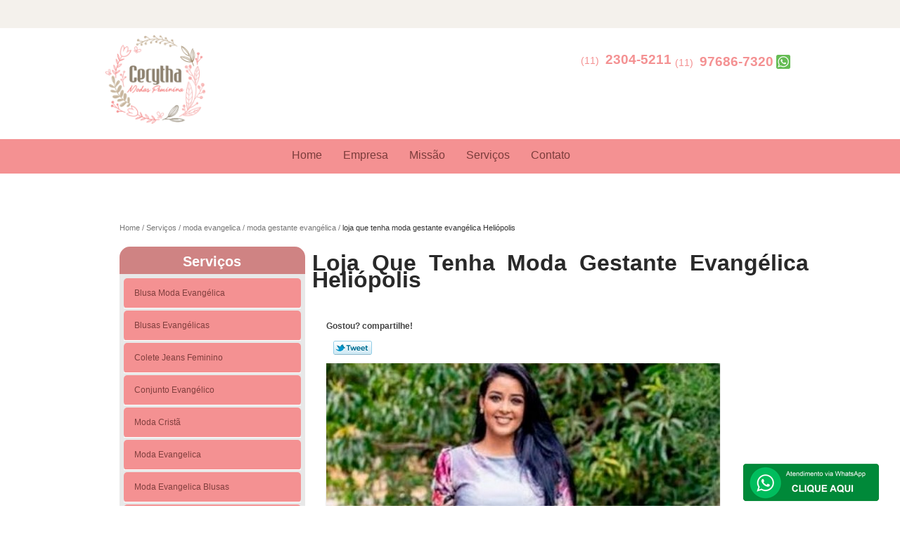

--- FILE ---
content_type: text/html; charset=utf-8
request_url: https://www.looksmodafeminina.com.br/moda-evangelica/moda-gestante-evangelica/loja-que-tenha-moda-gestante-evangelica-heliopolis
body_size: 15878
content:
<!DOCTYPE html>
<!--[if lt IE 7]>
<html class="no-js lt-ie9 lt-ie8 lt-ie7"> <![endif]-->
<!--[if IE 7]>
<html class="no-js lt-ie9 lt-ie8"> <![endif]-->
<!--[if IE 8]>
<html class="no-js lt-ie9"> <![endif]-->
<!--[if gt IE 8]><!-->
<html class="no-js" lang="pt-br"> <!--<![endif]-->
<head>
    <title>Loja Que Tenha Moda Gestante Evangélica Heliópolis - Moda Gestante Evangélica        - Cecytha Modas Feminina </title>
    <meta charset="utf-8">
    <base href="https://www.looksmodafeminina.com.br/">
            <meta name="google-site-verification" content="gCYTmsIYhilwowZa3wIuTAa19VTa7RP5_ApZ4vjAaH4"/>
                <meta name="msvalidate.01" content="C6C863CB6F6FF962CE6D2636592AF74C"/>
        <meta name="description" content="">
    <meta name="keywords" content="moda gestante evangélica, moda, gestante, evangélica">
    <meta name="viewport" content="width=device-width, initial-scale=1.0, maximum-scale=1.0">
    <meta name="geo.position"
          content=";">
    <meta name="geo.region" content="">
    <meta name="geo.placename" content="">
    <meta name="ICBM"
          content=",">
    <meta name="robots" content="index,follow">
    <meta name="rating" content="General">
    <meta name="revisit-after" content="7 days">
    <meta name="author" content="Cecytha Modas Feminina">
    <meta property="og:region" content="Brasil">
    <meta property="og:title"
          content="Loja Que Tenha Moda Gestante Evangélica Heliópolis - Moda Gestante Evangélica - Cecytha Modas Feminina ">
    <meta property="og:type" content="article">
    <meta property="og:image"
          content="https://www.looksmodafeminina.com.br/imagens/logo.png">
    <meta property="og:url"
          content="https://www.looksmodafeminina.com.br/moda-evangelica/moda-gestante-evangelica/loja-que-tenha-moda-gestante-evangelica-heliopolis">
    <meta property="og:description" content="">
    <meta property="og:site_name" content="Cecytha Modas Feminina">
        <link rel="stylesheet" type='text/css' href="https://www.looksmodafeminina.com.br/css/style.css">
    <link rel="stylesheet" type='text/css' href="https://www.looksmodafeminina.com.br/css/normalize.css">
    <link rel="canonical"
          href="https://www.looksmodafeminina.com.br/moda-evangelica/moda-gestante-evangelica/loja-que-tenha-moda-gestante-evangelica-heliopolis">
    <link rel="shortcut icon" href="https://www.looksmodafeminina.com.br/imagens/favicon.ico">
    <!-- Desenvolvido por BUSCA CLIENTES - www.buscaclientes.com.br -->
</head>
<body data-pagina="bbbe2d16600085af75b13e044afe66f1">
<header>
	<div class="wrapper">
    <div class="logo">

        <a rel="nofollow" href="https://www.looksmodafeminina.com.br/"
		   class="pagina-logo" data-area="paginaLogo"
           title="Cecytha Modas Feminina - ">
                <img src="https://www.looksmodafeminina.com.br/imagens/logo.png"
                 title="Logo - Cecytha Modas Feminina"
                 alt="Loja Que Tenha Moda Gestante Evangélica Heliópolis - Moda Gestante Evangélica - Cecytha Modas Feminina">
        </a>
    </div>
    <nav id="menu">
        <ul>
                    <li><a class="btn-home" data-area="paginaHome"        href="https://www.looksmodafeminina.com.br/"
        title="Home">Home</a></li>        <li><a         href="https://www.looksmodafeminina.com.br/empresa"
        title="Empresa">Empresa</a></li>        <li><a         href="https://www.looksmodafeminina.com.br/missao"
        title="Missão">Missão</a></li>        <li class="dropdown"><a         href="https://www.looksmodafeminina.com.br/servicos"
        title="Serviços">Serviços</a>                            <ul class="sub-menu">                        <li class="dropdown"><a
                                href="https://www.looksmodafeminina.com.br/blusa-moda-evangelica"
                                title="blusa moda evangélica">Blusa moda evangélica</a>
                        </li>                        <li class="dropdown"><a
                                href="https://www.looksmodafeminina.com.br/blusas-evangelicas"
                                title="blusas evangélicas">Blusas evangélicas</a>
                        </li>                        <li class="dropdown"><a
                                href="https://www.looksmodafeminina.com.br/colete-jeans-feminino"
                                title="colete jeans feminino">Colete jeans feminino</a>
                        </li>                        <li class="dropdown"><a
                                href="https://www.looksmodafeminina.com.br/conjunto-evangelico"
                                title="conjunto evangélico">Conjunto evangélico</a>
                        </li>                        <li class="dropdown"><a
                                href="https://www.looksmodafeminina.com.br/moda-crista"
                                title="moda cristã">Moda cristã</a>
                        </li>                        <li class="dropdown"><a
                                href="https://www.looksmodafeminina.com.br/moda-evangelica"
                                title="moda evangelica">Moda evangelica</a>
                        </li>                        <li class="dropdown"><a
                                href="https://www.looksmodafeminina.com.br/moda-evangelica-blusas"
                                title="moda evangelica blusas">Moda evangelica blusas</a>
                        </li>                        <li class="dropdown"><a
                                href="https://www.looksmodafeminina.com.br/moda-evangelica-plus-size"
                                title="moda evangélica plus size">Moda evangélica plus size</a>
                        </li>                        <li class="dropdown"><a
                                href="https://www.looksmodafeminina.com.br/moda-executiva"
                                title="moda executiva">Moda executiva</a>
                        </li>                        <li class="dropdown"><a
                                href="https://www.looksmodafeminina.com.br/roupas-femininas-evangelicas"
                                title="roupas femininas evangélicas">Roupas femininas evangélicas</a>
                        </li>                        <li class="dropdown"><a
                                href="https://www.looksmodafeminina.com.br/roupas-moda-evangelica"
                                title="roupas moda evangélica">Roupas moda evangélica</a>
                        </li>                        <li class="dropdown"><a
                                href="https://www.looksmodafeminina.com.br/roupas-para-evangelicas"
                                title="roupas para evangélicas">Roupas para evangélicas</a>
                        </li>                        <li class="dropdown"><a
                                href="https://www.looksmodafeminina.com.br/saia-jeans-evangelica"
                                title="saia jeans evangélica">Saia jeans evangélica</a>
                        </li>                        <li class="dropdown"><a
                                href="https://www.looksmodafeminina.com.br/saia-media"
                                title="saia média">Saia média</a>
                        </li>                        <li class="dropdown"><a
                                href="https://www.looksmodafeminina.com.br/saia-moda-evangelica"
                                title="saia moda evangélica">Saia moda evangélica</a>
                        </li>                        <li class="dropdown"><a
                                href="https://www.looksmodafeminina.com.br/saia-social-evangelica"
                                title="saia social evangélica">Saia social evangélica</a>
                        </li>                        <li class="dropdown"><a
                                href="https://www.looksmodafeminina.com.br/saias-evangelicas"
                                title="saias evangélicas">Saias evangélicas</a>
                        </li>                        <li class="dropdown"><a
                                href="https://www.looksmodafeminina.com.br/saias-longas-evangelicas"
                                title="saias longas evangélicas">Saias longas evangélicas</a>
                        </li>                        <li class="dropdown"><a
                                href="https://www.looksmodafeminina.com.br/vestido-curto-rodado"
                                title="vestido curto rodado">Vestido curto rodado</a>
                        </li>                        <li class="dropdown"><a
                                href="https://www.looksmodafeminina.com.br/vestido-evangelico-social"
                                title="vestido evangélico social">Vestido evangélico social</a>
                        </li>                        <li class="dropdown"><a
                                href="https://www.looksmodafeminina.com.br/vestido-jeans-longo"
                                title="vestido jeans longo">Vestido jeans longo</a>
                        </li>                        <li class="dropdown"><a
                                href="https://www.looksmodafeminina.com.br/vestido-jeans-plus-size"
                                title="vestido jeans plus size">Vestido jeans plus size</a>
                        </li>                        <li class="dropdown"><a
                                href="https://www.looksmodafeminina.com.br/vestido-midi-rodado"
                                title="vestido midi rodado">Vestido midi rodado</a>
                        </li>                        <li class="dropdown"><a
                                href="https://www.looksmodafeminina.com.br/vestido-moda-evangelica"
                                title="vestido moda evangélica">Vestido moda evangélica</a>
                        </li>                        <li class="dropdown"><a
                                href="https://www.looksmodafeminina.com.br/vestidos-evangelicos-modernos"
                                title="vestidos evangélicos modernos">Vestidos evangélicos modernos</a>
                        </li>                        <li class="dropdown"><a
                                href="https://www.looksmodafeminina.com.br/vestidos-longos-evangelicos"
                                title="vestidos longos evangélicos">Vestidos longos evangélicos</a>
                        </li>                        <li class="dropdown"><a
                                href="https://www.looksmodafeminina.com.br/vestidos-tubinhos-evangelicos"
                                title="vestidos tubinhos evangélicos">Vestidos tubinhos evangélicos</a>
                        </li></ul>
            </li>        <li><a         href="https://www.looksmodafeminina.com.br/contato"
        title="Contato">Contato</a></li>
        </ul>
    </nav>
        <div class="right"><p> (11) <strong><a rel="nofollow" class="tel follow-click"
                                                              data-origem="cabecalho-telefone-"
                                                              title="Telefone  - Cecytha Modas Feminina"
                                                              href="tel:+551123045211">2304-5211</a>
                    </strong></p><p> (11) <strong><a rel="nofollow" class="tel follow-click"
                                                              data-origem="cabecalho-telefone-2"
                                                              title="Telefone 2 - Cecytha Modas Feminina"
                                                              href="tel:+5511976867320">97686-7320</a>
                    </strong></p></div>
    </div>

</header>
<div class="wrapper">
	<main>
		<div class="content">
			<section>
				<div id="breadcrumb">
		<ol itemscope itemtype="http://schema.org/BreadcrumbList">
								<li itemprop="itemListElement" itemscope
						itemtype="http://schema.org/ListItem">
						<a itemprop="item" href="https://www.looksmodafeminina.com.br/">
							<span itemprop="name">Home</span></a>
						<meta itemprop="position" content="1"/>
					</li>
											<li itemprop="itemListElement" itemscope itemtype="http://schema.org/ListItem">
							<a itemprop="item"
							   href="https://www.looksmodafeminina.com.br/servicos">
								<span itemprop="name">Serviços</span></a>
							<meta itemprop="position" content="2"/>
						</li>
												<li itemprop="itemListElement" itemscope itemtype="http://schema.org/ListItem">
							<a itemprop="item"
							   href="https://www.looksmodafeminina.com.br/moda-evangelica">
								<span itemprop="name">moda evangelica</span></a>
							<meta itemprop="position" content="3"/>
						</li>
												<li itemprop="itemListElement" itemscope itemtype="http://schema.org/ListItem">
							<a itemprop="item"
							   href="https://www.looksmodafeminina.com.br/moda-gestante-evangelica">
								<span itemprop="name">moda gestante evangélica</span></a>
							<meta itemprop="position" content="4"/>
						</li>
												<li><span>loja que tenha moda gestante evangélica Heliópolis</span></li>
								</ol>
</div>

				<aside>
    <h2>
        <a href="https://www.looksmodafeminina.com.br/servicos"
           title="Serviços - Cecytha Modas Feminina ">Serviços</a>
    </h2>
    <nav>
        <ul class="cssmenu">
                                <li class="dropdown">
                        <a href="https://www.looksmodafeminina.com.br/blusa-moda-evangelica"
                           title="Blusa Moda Evangélica">Blusa Moda Evangélica</a>
                        <ul class="sub-menu subcategoria-menu">
                                                            <li>
                                    <a href="https://www.looksmodafeminina.com.br/blusa-de-moda-evangelica"
                                       title="Blusa de Moda Evangélica">Blusa de Moda Evangélica</a>
                                </li>

                                                                <li>
                                    <a href="https://www.looksmodafeminina.com.br/blusa-feminina-de-moda-evangelica"
                                       title="Blusa Feminina de Moda Evangélica">Blusa Feminina de Moda Evangélica</a>
                                </li>

                                                                <li>
                                    <a href="https://www.looksmodafeminina.com.br/blusa-feminina-moda-evangelica"
                                       title="Blusa Feminina Moda Evangélica">Blusa Feminina Moda Evangélica</a>
                                </li>

                                                                <li>
                                    <a href="https://www.looksmodafeminina.com.br/blusa-manga-curta-moda-evangelica"
                                       title="Blusa Manga Curta Moda Evangélica">Blusa Manga Curta Moda Evangélica</a>
                                </li>

                                                                <li>
                                    <a href="https://www.looksmodafeminina.com.br/blusa-manga-longa-moda-evangelica"
                                       title="Blusa Manga Longa Moda Evangélica">Blusa Manga Longa Moda Evangélica</a>
                                </li>

                                                                <li>
                                    <a href="https://www.looksmodafeminina.com.br/blusa-moda-evangelica-feminina"
                                       title="Blusa Moda Evangélica Feminina">Blusa Moda Evangélica Feminina</a>
                                </li>

                                                                <li>
                                    <a href="https://www.looksmodafeminina.com.br/blusa-moda-evangelica-tipo-feminina"
                                       title="Blusa Moda Evangélica Tipo Feminina">Blusa Moda Evangélica Tipo Feminina</a>
                                </li>

                                                                <li>
                                    <a href="https://www.looksmodafeminina.com.br/blusa-social-de-moda-evangelica"
                                       title="Blusa Social de Moda Evangélica">Blusa Social de Moda Evangélica</a>
                                </li>

                                                                <li>
                                    <a href="https://www.looksmodafeminina.com.br/blusa-social-moda-evangelica"
                                       title="Blusa Social Moda Evangélica">Blusa Social Moda Evangélica</a>
                                </li>

                                                                <li>
                                    <a href="https://www.looksmodafeminina.com.br/blusa-social-moda-evangelica-feminina"
                                       title="Blusa Social Moda Evangélica Feminina">Blusa Social Moda Evangélica Feminina</a>
                                </li>

                                                                <li>
                                    <a href="https://www.looksmodafeminina.com.br/blusas-da-moda-evangelica"
                                       title="Blusas da Moda Evangélica">Blusas da Moda Evangélica</a>
                                </li>

                                 </ul>
                    </li>
                                        <li class="dropdown">
                        <a href="https://www.looksmodafeminina.com.br/blusas-evangelicas"
                           title="Blusas Evangélicas">Blusas Evangélicas</a>
                        <ul class="sub-menu subcategoria-menu">
                                                            <li>
                                    <a href="https://www.looksmodafeminina.com.br/blusas-estampadas-evangelicas"
                                       title="Blusas Estampadas Evangélicas">Blusas Estampadas Evangélicas</a>
                                </li>

                                                                <li>
                                    <a href="https://www.looksmodafeminina.com.br/blusas-evangelicas-estampadas"
                                       title="Blusas Evangélicas Estampadas">Blusas Evangélicas Estampadas</a>
                                </li>

                                                                <li>
                                    <a href="https://www.looksmodafeminina.com.br/blusas-evangelicas-para-jovens"
                                       title="Blusas Evangélicas para Jovens">Blusas Evangélicas para Jovens</a>
                                </li>

                                                                <li>
                                    <a href="https://www.looksmodafeminina.com.br/blusas-evangelicas-para-jovens-femininas"
                                       title="Blusas Evangélicas para Jovens Femininas">Blusas Evangélicas para Jovens Femininas</a>
                                </li>

                                                                <li>
                                    <a href="https://www.looksmodafeminina.com.br/blusas-evangelicas-sociais"
                                       title="Blusas Evangélicas Sociais">Blusas Evangélicas Sociais</a>
                                </li>

                                                                <li>
                                    <a href="https://www.looksmodafeminina.com.br/blusas-femininas-evangelicas"
                                       title="Blusas Femininas Evangelicas">Blusas Femininas Evangelicas</a>
                                </li>

                                                                <li>
                                    <a href="https://www.looksmodafeminina.com.br/blusas-femininas-sociais-evangelicas"
                                       title="Blusas Femininas Sociais Evangélicas">Blusas Femininas Sociais Evangélicas</a>
                                </li>

                                                                <li>
                                    <a href="https://www.looksmodafeminina.com.br/blusas-para-senhoras-evangelicas"
                                       title="Blusas para Senhoras Evangélicas">Blusas para Senhoras Evangélicas</a>
                                </li>

                                                                <li>
                                    <a href="https://www.looksmodafeminina.com.br/blusas-senhoras-evangelicas"
                                       title="Blusas Senhoras Evangélicas">Blusas Senhoras Evangélicas</a>
                                </li>

                                                                <li>
                                    <a href="https://www.looksmodafeminina.com.br/blusas-sociais-evangelicas-femininas"
                                       title="Blusas Sociais Evangélicas Femininas">Blusas Sociais Evangélicas Femininas</a>
                                </li>

                                                                <li>
                                    <a href="https://www.looksmodafeminina.com.br/blusas-sociais-femininas-evangelicas"
                                       title="Blusas Sociais Femininas Evangélicas">Blusas Sociais Femininas Evangélicas</a>
                                </li>

                                 </ul>
                    </li>
                                        <li class="dropdown">
                        <a href="https://www.looksmodafeminina.com.br/colete-jeans-feminino"
                           title="Colete Jeans Feminino">Colete Jeans Feminino</a>
                        <ul class="sub-menu subcategoria-menu">
                                                            <li>
                                    <a href="https://www.looksmodafeminina.com.br/colete-de-jeans-feminino"
                                       title="Colete de Jeans Feminino">Colete de Jeans Feminino</a>
                                </li>

                                                                <li>
                                    <a href="https://www.looksmodafeminina.com.br/colete-feminino-jeans"
                                       title="Colete Feminino Jeans">Colete Feminino Jeans</a>
                                </li>

                                                                <li>
                                    <a href="https://www.looksmodafeminina.com.br/colete-feminino-jeans-longo"
                                       title="Colete Feminino Jeans Longo">Colete Feminino Jeans Longo</a>
                                </li>

                                                                <li>
                                    <a href="https://www.looksmodafeminina.com.br/colete-feminino-jeans-plus-size"
                                       title="Colete Feminino Jeans Plus Size">Colete Feminino Jeans Plus Size</a>
                                </li>

                                                                <li>
                                    <a href="https://www.looksmodafeminina.com.br/colete-jeans-comprido-feminino"
                                       title="Colete Jeans Comprido Feminino">Colete Jeans Comprido Feminino</a>
                                </li>

                                                                <li>
                                    <a href="https://www.looksmodafeminina.com.br/colete-jeans-curto-feminino"
                                       title="Colete Jeans Curto Feminino">Colete Jeans Curto Feminino</a>
                                </li>

                                                                <li>
                                    <a href="https://www.looksmodafeminina.com.br/colete-jeans-feminino-comprido"
                                       title="Colete Jeans Feminino Comprido">Colete Jeans Feminino Comprido</a>
                                </li>

                                                                <li>
                                    <a href="https://www.looksmodafeminina.com.br/colete-jeans-feminino-curto"
                                       title="Colete Jeans Feminino Curto">Colete Jeans Feminino Curto</a>
                                </li>

                                                                <li>
                                    <a href="https://www.looksmodafeminina.com.br/colete-jeans-feminino-plus-size"
                                       title="Colete Jeans Feminino Plus Size">Colete Jeans Feminino Plus Size</a>
                                </li>

                                                                <li>
                                    <a href="https://www.looksmodafeminina.com.br/colete-jeans-longo-feminino"
                                       title="Colete Jeans Longo Feminino">Colete Jeans Longo Feminino</a>
                                </li>

                                                                <li>
                                    <a href="https://www.looksmodafeminina.com.br/colete-jeans-plus-size-feminino"
                                       title="Colete Jeans Plus Size Feminino">Colete Jeans Plus Size Feminino</a>
                                </li>

                                 </ul>
                    </li>
                                        <li class="dropdown">
                        <a href="https://www.looksmodafeminina.com.br/conjunto-evangelico"
                           title="Conjunto Evangélico">Conjunto Evangélico</a>
                        <ul class="sub-menu subcategoria-menu">
                                                            <li>
                                    <a href="https://www.looksmodafeminina.com.br/conjunto-de-blazer-feminino-evangelico"
                                       title="Conjunto de Blazer Feminino Evangélico">Conjunto de Blazer Feminino Evangélico</a>
                                </li>

                                                                <li>
                                    <a href="https://www.looksmodafeminina.com.br/conjunto-de-saia-e-blusa-social-evangelico"
                                       title="Conjunto de Saia e Blusa Social Evangélico">Conjunto de Saia e Blusa Social Evangélico</a>
                                </li>

                                                                <li>
                                    <a href="https://www.looksmodafeminina.com.br/conjunto-evangelico-feminino"
                                       title="Conjunto Evangélico Feminino">Conjunto Evangélico Feminino</a>
                                </li>

                                                                <li>
                                    <a href="https://www.looksmodafeminina.com.br/conjunto-evangelico-longos"
                                       title="Conjunto Evangélico Longos">Conjunto Evangélico Longos</a>
                                </li>

                                                                <li>
                                    <a href="https://www.looksmodafeminina.com.br/conjunto-evangelico-plus-size"
                                       title="Conjunto Evangélico Plus Size">Conjunto Evangélico Plus Size</a>
                                </li>

                                                                <li>
                                    <a href="https://www.looksmodafeminina.com.br/conjunto-evangelico-social-feminino"
                                       title="Conjunto Evangélico Social Feminino">Conjunto Evangélico Social Feminino</a>
                                </li>

                                                                <li>
                                    <a href="https://www.looksmodafeminina.com.br/conjunto-executivo-feminino-evangelico"
                                       title="Conjunto Executivo Feminino Evangélico">Conjunto Executivo Feminino Evangélico</a>
                                </li>

                                                                <li>
                                    <a href="https://www.looksmodafeminina.com.br/conjunto-feminino-evangelico"
                                       title="Conjunto Feminino Evangélico">Conjunto Feminino Evangélico</a>
                                </li>

                                                                <li>
                                    <a href="https://www.looksmodafeminina.com.br/conjunto-plus-size-evangelico"
                                       title="Conjunto Plus Size Evangélico">Conjunto Plus Size Evangélico</a>
                                </li>

                                                                <li>
                                    <a href="https://www.looksmodafeminina.com.br/conjunto-social-evangelico-feminino"
                                       title="Conjunto Social Evangélico Feminino">Conjunto Social Evangélico Feminino</a>
                                </li>

                                                                <li>
                                    <a href="https://www.looksmodafeminina.com.br/conjunto-social-feminino-evangelico"
                                       title="Conjunto Social Feminino Evangélico">Conjunto Social Feminino Evangélico</a>
                                </li>

                                 </ul>
                    </li>
                                        <li class="dropdown">
                        <a href="https://www.looksmodafeminina.com.br/moda-crista"
                           title="Moda Cristã">Moda Cristã</a>
                        <ul class="sub-menu subcategoria-menu">
                                                            <li>
                                    <a href="https://www.looksmodafeminina.com.br/moda-crista-evangelica"
                                       title="Moda Cristã Evangélica">Moda Cristã Evangélica</a>
                                </li>

                                                                <li>
                                    <a href="https://www.looksmodafeminina.com.br/moda-crista-feminina"
                                       title="Moda Cristã Feminina">Moda Cristã Feminina</a>
                                </li>

                                                                <li>
                                    <a href="https://www.looksmodafeminina.com.br/moda-crista-jovem"
                                       title="Moda Cristã Jovem">Moda Cristã Jovem</a>
                                </li>

                                                                <li>
                                    <a href="https://www.looksmodafeminina.com.br/moda-crista-plus-size"
                                       title="Moda Cristã Plus Size">Moda Cristã Plus Size</a>
                                </li>

                                                                <li>
                                    <a href="https://www.looksmodafeminina.com.br/moda-crista-vestidos"
                                       title="Moda Cristã Vestidos">Moda Cristã Vestidos</a>
                                </li>

                                                                <li>
                                    <a href="https://www.looksmodafeminina.com.br/moda-evangelica-crista"
                                       title="Moda Evangélica Cristã">Moda Evangélica Cristã</a>
                                </li>

                                                                <li>
                                    <a href="https://www.looksmodafeminina.com.br/moda-feminina-crista"
                                       title="Moda Feminina Cristã">Moda Feminina Cristã</a>
                                </li>

                                                                <li>
                                    <a href="https://www.looksmodafeminina.com.br/moda-modesta-crista"
                                       title="Moda Modesta Cristã">Moda Modesta Cristã</a>
                                </li>

                                                                <li>
                                    <a href="https://www.looksmodafeminina.com.br/roupas-moda-crista-feminina"
                                       title="Roupas Moda Cristã Feminina">Roupas Moda Cristã Feminina</a>
                                </li>

                                                                <li>
                                    <a href="https://www.looksmodafeminina.com.br/saia-moda-crista"
                                       title="Saia Moda Cristã">Saia Moda Cristã</a>
                                </li>

                                 </ul>
                    </li>
                                        <li class="dropdown">
                        <a href="https://www.looksmodafeminina.com.br/moda-evangelica"
                           title="Moda Evangelica">Moda Evangelica</a>
                        <ul class="sub-menu subcategoria-menu">
                                                            <li>
                                    <a href="https://www.looksmodafeminina.com.br/moda-evangelica-festa"
                                       title="Moda Evangélica Festa">Moda Evangélica Festa</a>
                                </li>

                                                                <li>
                                    <a href="https://www.looksmodafeminina.com.br/moda-evangelica-moderna"
                                       title="Moda Evangélica Moderna">Moda Evangélica Moderna</a>
                                </li>

                                                                <li>
                                    <a href="https://www.looksmodafeminina.com.br/moda-evangelica-para-festa"
                                       title="Moda Evangelica para Festa">Moda Evangelica para Festa</a>
                                </li>

                                                                <li>
                                    <a href="https://www.looksmodafeminina.com.br/moda-evangelica-para-jovens"
                                       title="Moda Evangélica para Jovens">Moda Evangélica para Jovens</a>
                                </li>

                                                                <li>
                                    <a href="https://www.looksmodafeminina.com.br/moda-evangelica-varejo"
                                       title="Moda Evangélica Varejo">Moda Evangélica Varejo</a>
                                </li>

                                                                <li>
                                    <a href="https://www.looksmodafeminina.com.br/moda-evangelica-vestidos-gode"
                                       title="Moda Evangelica Vestidos Godê">Moda Evangelica Vestidos Godê</a>
                                </li>

                                                                <li>
                                    <a href="https://www.looksmodafeminina.com.br/moda-evangelica-vestidos-longos-estampados"
                                       title="Moda Evangelica Vestidos Longos Estampados">Moda Evangelica Vestidos Longos Estampados</a>
                                </li>

                                                                <li>
                                    <a href="https://www.looksmodafeminina.com.br/moda-evangelica-vestidos-rodados"
                                       title="Moda Evangelica Vestidos Rodados">Moda Evangelica Vestidos Rodados</a>
                                </li>

                                                                <li>
                                    <a href="https://www.looksmodafeminina.com.br/moda-gestante-evangelica"
                                       title="Moda Gestante Evangélica">Moda Gestante Evangélica</a>
                                </li>

                                                                <li>
                                    <a href="https://www.looksmodafeminina.com.br/moda-jovem-evangelica"
                                       title="Moda Jovem Evangélica">Moda Jovem Evangélica</a>
                                </li>

                                                                <li>
                                    <a href="https://www.looksmodafeminina.com.br/roupas-moda-evangelica-feminina"
                                       title="Roupas Moda Evangelica Feminina">Roupas Moda Evangelica Feminina</a>
                                </li>

                                 </ul>
                    </li>
                                        <li class="dropdown">
                        <a href="https://www.looksmodafeminina.com.br/moda-evangelica-blusas"
                           title="Moda Evangelica Blusas">Moda Evangelica Blusas</a>
                        <ul class="sub-menu subcategoria-menu">
                                                            <li>
                                    <a href="https://www.looksmodafeminina.com.br/blusas-femininas-moda-evangelica"
                                       title="Blusas Femininas Moda Evangélica">Blusas Femininas Moda Evangélica</a>
                                </li>

                                                                <li>
                                    <a href="https://www.looksmodafeminina.com.br/blusas-lindas-moda-evangelica"
                                       title="Blusas Lindas Moda Evangélica">Blusas Lindas Moda Evangélica</a>
                                </li>

                                                                <li>
                                    <a href="https://www.looksmodafeminina.com.br/blusas-moda-evangelica-no-atacado"
                                       title="Blusas Moda Evangelica no Atacado">Blusas Moda Evangelica no Atacado</a>
                                </li>

                                                                <li>
                                    <a href="https://www.looksmodafeminina.com.br/blusas-para-moda-evangelica"
                                       title="Blusas para Moda Evangélica">Blusas para Moda Evangélica</a>
                                </li>

                                                                <li>
                                    <a href="https://www.looksmodafeminina.com.br/blusas-sociais-femininas-moda-evangelica"
                                       title="Blusas Sociais Femininas Moda Evangelica">Blusas Sociais Femininas Moda Evangelica</a>
                                </li>

                                                                <li>
                                    <a href="https://www.looksmodafeminina.com.br/moda-evangelica-blusa-de-tecido"
                                       title="Moda Evangélica Blusa de Tecido">Moda Evangélica Blusa de Tecido</a>
                                </li>

                                                                <li>
                                    <a href="https://www.looksmodafeminina.com.br/moda-evangelica-blusa-de-tecido-feminina"
                                       title="Moda Evangélica Blusa de Tecido Feminina">Moda Evangélica Blusa de Tecido Feminina</a>
                                </li>

                                                                <li>
                                    <a href="https://www.looksmodafeminina.com.br/moda-evangelica-blusas-de-renda"
                                       title="Moda Evangelica Blusas de Renda">Moda Evangelica Blusas de Renda</a>
                                </li>

                                                                <li>
                                    <a href="https://www.looksmodafeminina.com.br/moda-evangelica-blusas-manga-curta"
                                       title="Moda Evangelica Blusas Manga Curta">Moda Evangelica Blusas Manga Curta</a>
                                </li>

                                                                <li>
                                    <a href="https://www.looksmodafeminina.com.br/moda-evangelica-blusas-sociais"
                                       title="Moda Evangelica Blusas Sociais">Moda Evangelica Blusas Sociais</a>
                                </li>

                                                                <li>
                                    <a href="https://www.looksmodafeminina.com.br/moda-evangelica-blusas-sociais-femininas"
                                       title="Moda Evangelica Blusas Sociais Femininas">Moda Evangelica Blusas Sociais Femininas</a>
                                </li>

                                 </ul>
                    </li>
                                        <li class="dropdown">
                        <a href="https://www.looksmodafeminina.com.br/moda-evangelica-plus-size"
                           title="Moda Evangélica Plus Size">Moda Evangélica Plus Size</a>
                        <ul class="sub-menu subcategoria-menu">
                                                            <li>
                                    <a href="https://www.looksmodafeminina.com.br/moda-evangelica-feminina-plus-size"
                                       title="Moda Evangelica Feminina Plus Size">Moda Evangelica Feminina Plus Size</a>
                                </li>

                                                                <li>
                                    <a href="https://www.looksmodafeminina.com.br/moda-evangelica-vestidos-plus-size"
                                       title="Moda Evangelica Vestidos Plus Size">Moda Evangelica Vestidos Plus Size</a>
                                </li>

                                                                <li>
                                    <a href="https://www.looksmodafeminina.com.br/moda-feminina-evangelica-plus-size"
                                       title="Moda Feminina Evangélica Plus Size">Moda Feminina Evangélica Plus Size</a>
                                </li>

                                                                <li>
                                    <a href="https://www.looksmodafeminina.com.br/moda-plus-size-evangelica"
                                       title="Moda Plus Size Evangelica">Moda Plus Size Evangelica</a>
                                </li>

                                                                <li>
                                    <a href="https://www.looksmodafeminina.com.br/roupas-femininas-plus-size-moda-evangelica"
                                       title="Roupas Femininas Plus Size Moda Evangélica">Roupas Femininas Plus Size Moda Evangélica</a>
                                </li>

                                                                <li>
                                    <a href="https://www.looksmodafeminina.com.br/roupas-plus-size-moda-evangelica"
                                       title="Roupas Plus Size Moda Evangélica">Roupas Plus Size Moda Evangélica</a>
                                </li>

                                                                <li>
                                    <a href="https://www.looksmodafeminina.com.br/saia-moda-evangelica-plus-size"
                                       title="Saia Moda Evangélica Plus Size">Saia Moda Evangélica Plus Size</a>
                                </li>

                                                                <li>
                                    <a href="https://www.looksmodafeminina.com.br/saias-plus-size-moda-evangelica"
                                       title="Saias Plus Size Moda Evangélica">Saias Plus Size Moda Evangélica</a>
                                </li>

                                                                <li>
                                    <a href="https://www.looksmodafeminina.com.br/vestido-de-festa-plus-size-moda-evangelica"
                                       title="Vestido de Festa Plus Size Moda Evangélica">Vestido de Festa Plus Size Moda Evangélica</a>
                                </li>

                                                                <li>
                                    <a href="https://www.looksmodafeminina.com.br/vestido-longo-plus-size-moda-evangelica"
                                       title="Vestido Longo Plus Size Moda Evangélica">Vestido Longo Plus Size Moda Evangélica</a>
                                </li>

                                                                <li>
                                    <a href="https://www.looksmodafeminina.com.br/vestidos-de-festa-moda-evangelica-plus-size"
                                       title="Vestidos de Festa Moda Evangélica Plus Size">Vestidos de Festa Moda Evangélica Plus Size</a>
                                </li>

                                 </ul>
                    </li>
                                        <li class="dropdown">
                        <a href="https://www.looksmodafeminina.com.br/moda-executiva"
                           title="Moda Executiva">Moda Executiva</a>
                        <ul class="sub-menu subcategoria-menu">
                                                            <li>
                                    <a href="https://www.looksmodafeminina.com.br/moda-evangelica-executiva-vestidos-tubinho"
                                       title="Moda Evangelica Executiva Vestidos Tubinho">Moda Evangelica Executiva Vestidos Tubinho</a>
                                </li>

                                                                <li>
                                    <a href="https://www.looksmodafeminina.com.br/moda-executiva-atacado"
                                       title="Moda Executiva Atacado">Moda Executiva Atacado</a>
                                </li>

                                                                <li>
                                    <a href="https://www.looksmodafeminina.com.br/moda-executiva-evangelica"
                                       title="Moda Executiva Evangélica">Moda Executiva Evangélica</a>
                                </li>

                                                                <li>
                                    <a href="https://www.looksmodafeminina.com.br/moda-executiva-feminina"
                                       title="Moda Executiva Feminina">Moda Executiva Feminina</a>
                                </li>

                                                                <li>
                                    <a href="https://www.looksmodafeminina.com.br/moda-executiva-feminina-atacado"
                                       title="Moda Executiva Feminina Atacado">Moda Executiva Feminina Atacado</a>
                                </li>

                                                                <li>
                                    <a href="https://www.looksmodafeminina.com.br/moda-executiva-feminina-evangelica"
                                       title="Moda Executiva Feminina Evangélica">Moda Executiva Feminina Evangélica</a>
                                </li>

                                                                <li>
                                    <a href="https://www.looksmodafeminina.com.br/moda-executiva-feminina-moderna"
                                       title="Moda Executiva Feminina Moderna">Moda Executiva Feminina Moderna</a>
                                </li>

                                                                <li>
                                    <a href="https://www.looksmodafeminina.com.br/moda-executiva-plus-size"
                                       title="Moda Executiva Plus Size">Moda Executiva Plus Size</a>
                                </li>

                                                                <li>
                                    <a href="https://www.looksmodafeminina.com.br/moda-feminina-executiva"
                                       title="Moda Feminina Executiva">Moda Feminina Executiva</a>
                                </li>

                                                                <li>
                                    <a href="https://www.looksmodafeminina.com.br/moda-feminina-executiva-evangelica"
                                       title="Moda Feminina Executiva Evangélica">Moda Feminina Executiva Evangélica</a>
                                </li>

                                                                <li>
                                    <a href="https://www.looksmodafeminina.com.br/moda-secretaria-executiva"
                                       title="Moda Secretária Executiva">Moda Secretária Executiva</a>
                                </li>

                                 </ul>
                    </li>
                                        <li class="dropdown">
                        <a href="https://www.looksmodafeminina.com.br/roupas-femininas-evangelicas"
                           title="Roupas Femininas Evangélicas">Roupas Femininas Evangélicas</a>
                        <ul class="sub-menu subcategoria-menu">
                                                            <li>
                                    <a href="https://www.looksmodafeminina.com.br/roupas-elegantes-femininas-evangelicas"
                                       title="Roupas Elegantes Femininas Evangélicas">Roupas Elegantes Femininas Evangélicas</a>
                                </li>

                                                                <li>
                                    <a href="https://www.looksmodafeminina.com.br/roupas-evangelicas-femininas-de-festa"
                                       title="Roupas Evangélicas Femininas de Festa">Roupas Evangélicas Femininas de Festa</a>
                                </li>

                                                                <li>
                                    <a href="https://www.looksmodafeminina.com.br/roupas-evangelicas-femininas-para-casamentos"
                                       title="Roupas Evangélicas Femininas para Casamentos">Roupas Evangélicas Femininas para Casamentos</a>
                                </li>

                                                                <li>
                                    <a href="https://www.looksmodafeminina.com.br/roupas-evangelicas-femininas-para-jovens"
                                       title="Roupas Evangélicas Femininas para Jovens">Roupas Evangélicas Femininas para Jovens</a>
                                </li>

                                                                <li>
                                    <a href="https://www.looksmodafeminina.com.br/roupas-femininas-evangelicas-para-jovens"
                                       title="Roupas Femininas Evangélicas para Jovens">Roupas Femininas Evangélicas para Jovens</a>
                                </li>

                                                                <li>
                                    <a href="https://www.looksmodafeminina.com.br/roupas-femininas-moda-evangelica"
                                       title="Roupas Femininas Moda Evangélica">Roupas Femininas Moda Evangélica</a>
                                </li>

                                                                <li>
                                    <a href="https://www.looksmodafeminina.com.br/roupas-femininas-para-congresso-evangelico"
                                       title="Roupas Femininas para Congresso Evangélico">Roupas Femininas para Congresso Evangélico</a>
                                </li>

                                                                <li>
                                    <a href="https://www.looksmodafeminina.com.br/roupas-femininas-sociais-evangelicas"
                                       title="Roupas Femininas Sociais Evangélicas">Roupas Femininas Sociais Evangélicas</a>
                                </li>

                                                                <li>
                                    <a href="https://www.looksmodafeminina.com.br/roupas-sociais-evangelicas-femininas"
                                       title="Roupas Sociais Evangélicas Femininas">Roupas Sociais Evangélicas Femininas</a>
                                </li>

                                                                <li>
                                    <a href="https://www.looksmodafeminina.com.br/roupas-sociais-femininas-evangelicas"
                                       title="Roupas Sociais Femininas Evangélicas">Roupas Sociais Femininas Evangélicas</a>
                                </li>

                                                                <li>
                                    <a href="https://www.looksmodafeminina.com.br/roupas-sociais-tipo-evangelicas-femininas"
                                       title="Roupas Sociais Tipo Evangélicas Femininas">Roupas Sociais Tipo Evangélicas Femininas</a>
                                </li>

                                 </ul>
                    </li>
                                        <li class="dropdown">
                        <a href="https://www.looksmodafeminina.com.br/roupas-moda-evangelica"
                           title="Roupas Moda Evangélica">Roupas Moda Evangélica</a>
                        <ul class="sub-menu subcategoria-menu">
                                                            <li>
                                    <a href="https://www.looksmodafeminina.com.br/roupas-atacado-moda-evangelica"
                                       title="Roupas Atacado Moda Evangélica">Roupas Atacado Moda Evangélica</a>
                                </li>

                                                                <li>
                                    <a href="https://www.looksmodafeminina.com.br/roupas-da-moda-evangelica"
                                       title="Roupas da Moda Evangélica">Roupas da Moda Evangélica</a>
                                </li>

                                                                <li>
                                    <a href="https://www.looksmodafeminina.com.br/roupas-de-inverno-moda-evangelica"
                                       title="Roupas de Inverno Moda Evangelica">Roupas de Inverno Moda Evangelica</a>
                                </li>

                                                                <li>
                                    <a href="https://www.looksmodafeminina.com.br/roupas-de-moda-evangelica"
                                       title="Roupas de Moda Evangélica">Roupas de Moda Evangélica</a>
                                </li>

                                                                <li>
                                    <a href="https://www.looksmodafeminina.com.br/roupas-de-moda-evangelica-feminina"
                                       title="Roupas de Moda Evangélica Feminina">Roupas de Moda Evangélica Feminina</a>
                                </li>

                                                                <li>
                                    <a href="https://www.looksmodafeminina.com.br/roupas-em-atacado-moda-evangelica"
                                       title="Roupas em Atacado Moda Evangélica">Roupas em Atacado Moda Evangélica</a>
                                </li>

                                                                <li>
                                    <a href="https://www.looksmodafeminina.com.br/roupas-femininas-moda-evangelica-atacado"
                                       title="Roupas Femininas Moda Evangelica Atacado">Roupas Femininas Moda Evangelica Atacado</a>
                                </li>

                                                                <li>
                                    <a href="https://www.looksmodafeminina.com.br/roupas-moda-evangelica-atacado"
                                       title="Roupas Moda Evangelica Atacado">Roupas Moda Evangelica Atacado</a>
                                </li>

                                                                <li>
                                    <a href="https://www.looksmodafeminina.com.br/roupas-moda-evangelica-no-atacado"
                                       title="Roupas Moda Evangelica no Atacado">Roupas Moda Evangelica no Atacado</a>
                                </li>

                                                                <li>
                                    <a href="https://www.looksmodafeminina.com.br/roupas-moda-evangelica-plus-size"
                                       title="Roupas Moda Evangélica Plus Size">Roupas Moda Evangélica Plus Size</a>
                                </li>

                                                                <li>
                                    <a href="https://www.looksmodafeminina.com.br/roupas-tipo-moda-evangelica-feminina"
                                       title="Roupas Tipo Moda Evangelica Feminina">Roupas Tipo Moda Evangelica Feminina</a>
                                </li>

                                 </ul>
                    </li>
                                        <li class="dropdown">
                        <a href="https://www.looksmodafeminina.com.br/roupas-para-evangelicas"
                           title="Roupas para Evangélicas">Roupas para Evangélicas</a>
                        <ul class="sub-menu subcategoria-menu">
                                                            <li>
                                    <a href="https://www.looksmodafeminina.com.br/roupas-evangelicas-da-moda"
                                       title="Roupas Evangélicas da Moda">Roupas Evangélicas da Moda</a>
                                </li>

                                                                <li>
                                    <a href="https://www.looksmodafeminina.com.br/roupas-evangelicas-de-frio"
                                       title="Roupas Evangélicas de Frio">Roupas Evangélicas de Frio</a>
                                </li>

                                                                <li>
                                    <a href="https://www.looksmodafeminina.com.br/roupas-evangelicas-de-inverno"
                                       title="Roupas Evangélicas de Inverno">Roupas Evangélicas de Inverno</a>
                                </li>

                                                                <li>
                                    <a href="https://www.looksmodafeminina.com.br/roupas-evangelicas-elegantes"
                                       title="Roupas Evangélicas Elegantes">Roupas Evangélicas Elegantes</a>
                                </li>

                                                                <li>
                                    <a href="https://www.looksmodafeminina.com.br/roupas-evangelicas-estilosas"
                                       title="Roupas Evangélicas Estilosas">Roupas Evangélicas Estilosas</a>
                                </li>

                                                                <li>
                                    <a href="https://www.looksmodafeminina.com.br/roupas-evangelicas-inverno"
                                       title="Roupas Evangélicas Inverno">Roupas Evangélicas Inverno</a>
                                </li>

                                                                <li>
                                    <a href="https://www.looksmodafeminina.com.br/roupas-evangelicas-para-festa"
                                       title="Roupas Evangélicas para Festa">Roupas Evangélicas para Festa</a>
                                </li>

                                                                <li>
                                    <a href="https://www.looksmodafeminina.com.br/roupas-evangelicas-para-festividades"
                                       title="Roupas Evangélicas para Festividades">Roupas Evangélicas para Festividades</a>
                                </li>

                                                                <li>
                                    <a href="https://www.looksmodafeminina.com.br/roupas-evangelicas-para-frio"
                                       title="Roupas Evangélicas para Frio">Roupas Evangélicas para Frio</a>
                                </li>

                                                                <li>
                                    <a href="https://www.looksmodafeminina.com.br/roupas-evangelicas-para-inverno"
                                       title="Roupas Evangélicas para Inverno">Roupas Evangélicas para Inverno</a>
                                </li>

                                                                <li>
                                    <a href="https://www.looksmodafeminina.com.br/roupas-femininas-evangelicas-inverno"
                                       title="Roupas Femininas Evangélicas Inverno">Roupas Femininas Evangélicas Inverno</a>
                                </li>

                                 </ul>
                    </li>
                                        <li class="dropdown">
                        <a href="https://www.looksmodafeminina.com.br/saia-jeans-evangelica"
                           title="Saia Jeans Evangélica">Saia Jeans Evangélica</a>
                        <ul class="sub-menu subcategoria-menu">
                                                            <li>
                                    <a href="https://www.looksmodafeminina.com.br/saia-jeans-cintura-alta-evangelica"
                                       title="Saia Jeans Cintura Alta Evangélica">Saia Jeans Cintura Alta Evangélica</a>
                                </li>

                                                                <li>
                                    <a href="https://www.looksmodafeminina.com.br/saia-jeans-clara-evangelica"
                                       title="Saia Jeans Clara Evangélica">Saia Jeans Clara Evangélica</a>
                                </li>

                                                                <li>
                                    <a href="https://www.looksmodafeminina.com.br/saia-jeans-estampada-evangelica"
                                       title="Saia Jeans Estampada Evangélica">Saia Jeans Estampada Evangélica</a>
                                </li>

                                                                <li>
                                    <a href="https://www.looksmodafeminina.com.br/saia-jeans-evangelica-bordada"
                                       title="Saia Jeans Evangélica Bordada">Saia Jeans Evangélica Bordada</a>
                                </li>

                                                                <li>
                                    <a href="https://www.looksmodafeminina.com.br/saia-jeans-evangelica-longa"
                                       title="Saia Jeans Evangélica Longa">Saia Jeans Evangélica Longa</a>
                                </li>

                                                                <li>
                                    <a href="https://www.looksmodafeminina.com.br/saia-jeans-evangelica-rodada"
                                       title="Saia Jeans Evangélica Rodada">Saia Jeans Evangélica Rodada</a>
                                </li>

                                                                <li>
                                    <a href="https://www.looksmodafeminina.com.br/saia-jeans-evangelica-secretaria"
                                       title="Saia Jeans Evangélica Secretária">Saia Jeans Evangélica Secretária</a>
                                </li>

                                                                <li>
                                    <a href="https://www.looksmodafeminina.com.br/saia-jeans-gode-evangelica"
                                       title="Saia Jeans Godê Evangélica">Saia Jeans Godê Evangélica</a>
                                </li>

                                                                <li>
                                    <a href="https://www.looksmodafeminina.com.br/saia-jeans-moda-evangelica"
                                       title="Saia Jeans Moda Evangélica">Saia Jeans Moda Evangélica</a>
                                </li>

                                                                <li>
                                    <a href="https://www.looksmodafeminina.com.br/saia-jeans-para-evangelica"
                                       title="Saia Jeans para Evangélica">Saia Jeans para Evangélica</a>
                                </li>

                                                                <li>
                                    <a href="https://www.looksmodafeminina.com.br/saias-jeans-evangelica-moda"
                                       title="Saias Jeans Evangelica Moda">Saias Jeans Evangelica Moda</a>
                                </li>

                                 </ul>
                    </li>
                                        <li class="dropdown">
                        <a href="https://www.looksmodafeminina.com.br/saia-media"
                           title="Saia Média">Saia Média</a>
                        <ul class="sub-menu subcategoria-menu">
                                                            <li>
                                    <a href="https://www.looksmodafeminina.com.br/saia-gode-media"
                                       title="Saia Godê Média">Saia Godê Média</a>
                                </li>

                                                                <li>
                                    <a href="https://www.looksmodafeminina.com.br/saia-jeans-cintura-media"
                                       title="Saia Jeans Cintura Média">Saia Jeans Cintura Média</a>
                                </li>

                                                                <li>
                                    <a href="https://www.looksmodafeminina.com.br/saia-jeans-media"
                                       title="Saia Jeans Média">Saia Jeans Média</a>
                                </li>

                                                                <li>
                                    <a href="https://www.looksmodafeminina.com.br/saia-media-babado"
                                       title="Saia Média Babado">Saia Média Babado</a>
                                </li>

                                                                <li>
                                    <a href="https://www.looksmodafeminina.com.br/saia-media-jeans"
                                       title="Saia Média Jeans">Saia Média Jeans</a>
                                </li>

                                                                <li>
                                    <a href="https://www.looksmodafeminina.com.br/saia-media-plissada"
                                       title="Saia Média Plissada">Saia Média Plissada</a>
                                </li>

                                                                <li>
                                    <a href="https://www.looksmodafeminina.com.br/saia-media-rodada"
                                       title="Saia Média Rodada">Saia Média Rodada</a>
                                </li>

                                                                <li>
                                    <a href="https://www.looksmodafeminina.com.br/saia-media-social"
                                       title="Saia Média Social">Saia Média Social</a>
                                </li>

                                                                <li>
                                    <a href="https://www.looksmodafeminina.com.br/saia-plissada-media"
                                       title="Saia Plissada Média">Saia Plissada Média</a>
                                </li>

                                                                <li>
                                    <a href="https://www.looksmodafeminina.com.br/saia-rodada-media"
                                       title="Saia Rodada Média">Saia Rodada Média</a>
                                </li>

                                 </ul>
                    </li>
                                        <li class="dropdown">
                        <a href="https://www.looksmodafeminina.com.br/saia-moda-evangelica"
                           title="Saia Moda Evangélica">Saia Moda Evangélica</a>
                        <ul class="sub-menu subcategoria-menu">
                                                            <li>
                                    <a href="https://www.looksmodafeminina.com.br/moda-evangelica-saia-lapis"
                                       title="Moda Evangélica Saia Lápis">Moda Evangélica Saia Lápis</a>
                                </li>

                                                                <li>
                                    <a href="https://www.looksmodafeminina.com.br/moda-evangelica-saia-midi"
                                       title="Moda Evangélica Saia Midi">Moda Evangélica Saia Midi</a>
                                </li>

                                                                <li>
                                    <a href="https://www.looksmodafeminina.com.br/saia-da-moda-evangelica"
                                       title="Saia da Moda Evangélica">Saia da Moda Evangélica</a>
                                </li>

                                                                <li>
                                    <a href="https://www.looksmodafeminina.com.br/saia-evangelica-da-moda"
                                       title="Saia Evangélica da Moda">Saia Evangélica da Moda</a>
                                </li>

                                                                <li>
                                    <a href="https://www.looksmodafeminina.com.br/saia-florida-moda-evangelica"
                                       title="Saia Florida Moda Evangelica">Saia Florida Moda Evangelica</a>
                                </li>

                                                                <li>
                                    <a href="https://www.looksmodafeminina.com.br/saia-lapis-moda-evangelica"
                                       title="Saia Lápis Moda Evangélica">Saia Lápis Moda Evangélica</a>
                                </li>

                                                                <li>
                                    <a href="https://www.looksmodafeminina.com.br/saia-midi-gode-moda-evangelica"
                                       title="Saia Midi Godê Moda Evangelica">Saia Midi Godê Moda Evangelica</a>
                                </li>

                                                                <li>
                                    <a href="https://www.looksmodafeminina.com.br/saia-moda-evangelica-atacado"
                                       title="Saia Moda Evangelica Atacado">Saia Moda Evangelica Atacado</a>
                                </li>

                                                                <li>
                                    <a href="https://www.looksmodafeminina.com.br/saia-moda-evangelica-feminina"
                                       title="Saia Moda Evangelica Feminina">Saia Moda Evangelica Feminina</a>
                                </li>

                                                                <li>
                                    <a href="https://www.looksmodafeminina.com.br/saia-moda-evangelica-jeans"
                                       title="Saia Moda Evangélica Jeans">Saia Moda Evangélica Jeans</a>
                                </li>

                                                                <li>
                                    <a href="https://www.looksmodafeminina.com.br/saia-sereia-moda-evangelica"
                                       title="Saia Sereia Moda Evangélica">Saia Sereia Moda Evangélica</a>
                                </li>

                                 </ul>
                    </li>
                                        <li class="dropdown">
                        <a href="https://www.looksmodafeminina.com.br/saia-social-evangelica"
                           title="Saia Social Evangélica">Saia Social Evangélica</a>
                        <ul class="sub-menu subcategoria-menu">
                                                            <li>
                                    <a href="https://www.looksmodafeminina.com.br/saia-evangelica-social"
                                       title="Saia Evangélica Social">Saia Evangélica Social</a>
                                </li>

                                                                <li>
                                    <a href="https://www.looksmodafeminina.com.br/saia-justa-social-evangelica"
                                       title="Saia Justa Social Evangélica">Saia Justa Social Evangélica</a>
                                </li>

                                                                <li>
                                    <a href="https://www.looksmodafeminina.com.br/saia-justa-social-evangelica-moderna"
                                       title="Saia Justa Social Evangélica Moderna">Saia Justa Social Evangélica Moderna</a>
                                </li>

                                                                <li>
                                    <a href="https://www.looksmodafeminina.com.br/saia-social-feminina-evangelica"
                                       title="Saia Social Feminina Evangélica">Saia Social Feminina Evangélica</a>
                                </li>

                                                                <li>
                                    <a href="https://www.looksmodafeminina.com.br/saia-social-feminina-evangelica-moderna"
                                       title="Saia Social Feminina Evangélica Moderna">Saia Social Feminina Evangélica Moderna</a>
                                </li>

                                                                <li>
                                    <a href="https://www.looksmodafeminina.com.br/saia-social-feminina-moda-evangelica"
                                       title="Saia Social Feminina Moda Evangélica">Saia Social Feminina Moda Evangélica</a>
                                </li>

                                                                <li>
                                    <a href="https://www.looksmodafeminina.com.br/saia-social-moda-evangelica"
                                       title="Saia Social Moda Evangélica">Saia Social Moda Evangélica</a>
                                </li>

                                                                <li>
                                    <a href="https://www.looksmodafeminina.com.br/saia-social-moda-evangelica-feminina"
                                       title="Saia Social Moda Evangélica Feminina">Saia Social Moda Evangélica Feminina</a>
                                </li>

                                                                <li>
                                    <a href="https://www.looksmodafeminina.com.br/saia-social-para-evangelica"
                                       title="Saia Social para Evangélica">Saia Social para Evangélica</a>
                                </li>

                                                                <li>
                                    <a href="https://www.looksmodafeminina.com.br/saia-social-para-evangelica-moderna"
                                       title="Saia Social para Evangélica Moderna">Saia Social para Evangélica Moderna</a>
                                </li>

                                                                <li>
                                    <a href="https://www.looksmodafeminina.com.br/saias-social-cintura-alta-evangelica"
                                       title="Saias Social Cintura Alta Evangélica">Saias Social Cintura Alta Evangélica</a>
                                </li>

                                 </ul>
                    </li>
                                        <li class="dropdown">
                        <a href="https://www.looksmodafeminina.com.br/saias-evangelicas"
                           title="Saias Evangélicas">Saias Evangélicas</a>
                        <ul class="sub-menu subcategoria-menu">
                                                            <li>
                                    <a href="https://www.looksmodafeminina.com.br/saias-elegantes-evangelicas"
                                       title="Saias Elegantes Evangélicas">Saias Elegantes Evangélicas</a>
                                </li>

                                                                <li>
                                    <a href="https://www.looksmodafeminina.com.br/saias-estampadas-evangelicas"
                                       title="Saias Estampadas Evangélicas">Saias Estampadas Evangélicas</a>
                                </li>

                                                                <li>
                                    <a href="https://www.looksmodafeminina.com.br/saias-evangelicas-de-tecido"
                                       title="Saias Evangélicas de Tecido">Saias Evangélicas de Tecido</a>
                                </li>

                                                                <li>
                                    <a href="https://www.looksmodafeminina.com.br/saias-evangelicas-estampadas"
                                       title="Saias Evangélicas Estampadas">Saias Evangélicas Estampadas</a>
                                </li>

                                                                <li>
                                    <a href="https://www.looksmodafeminina.com.br/saias-evangelicas-midi"
                                       title="Saias Evangélicas Midi">Saias Evangélicas Midi</a>
                                </li>

                                                                <li>
                                    <a href="https://www.looksmodafeminina.com.br/saias-evangelicas-modernas"
                                       title="Saias Evangélicas Modernas">Saias Evangélicas Modernas</a>
                                </li>

                                                                <li>
                                    <a href="https://www.looksmodafeminina.com.br/saias-evangelicas-para-jovens"
                                       title="Saias Evangélicas para Jovens">Saias Evangélicas para Jovens</a>
                                </li>

                                                                <li>
                                    <a href="https://www.looksmodafeminina.com.br/saias-evangelicas-plus-size"
                                       title="Saias Evangélicas Plus Size">Saias Evangélicas Plus Size</a>
                                </li>

                                                                <li>
                                    <a href="https://www.looksmodafeminina.com.br/saias-femininas-evangelicas"
                                       title="Saias Femininas Evangélicas">Saias Femininas Evangélicas</a>
                                </li>

                                                                <li>
                                    <a href="https://www.looksmodafeminina.com.br/saias-floridas-evangelicas"
                                       title="Saias Floridas Evangélicas">Saias Floridas Evangélicas</a>
                                </li>

                                                                <li>
                                    <a href="https://www.looksmodafeminina.com.br/saias-gode-evangelicas"
                                       title="Saias Godê Evangélicas">Saias Godê Evangélicas</a>
                                </li>

                                                                <li>
                                    <a href="https://www.looksmodafeminina.com.br/saias-justas-evangelicas"
                                       title="Saias Justas Evangélicas">Saias Justas Evangélicas</a>
                                </li>

                                                                <li>
                                    <a href="https://www.looksmodafeminina.com.br/saias-lapis-evangelicas"
                                       title="Saias Lápis Evangélicas">Saias Lápis Evangélicas</a>
                                </li>

                                                                <li>
                                    <a href="https://www.looksmodafeminina.com.br/saias-midi-gode-evangelicas"
                                       title="Saias Midi Godê Evangélicas">Saias Midi Godê Evangélicas</a>
                                </li>

                                                                <li>
                                    <a href="https://www.looksmodafeminina.com.br/saias-modernas-evangelicas"
                                       title="Saias Modernas Evangélicas">Saias Modernas Evangélicas</a>
                                </li>

                                                                <li>
                                    <a href="https://www.looksmodafeminina.com.br/saias-para-baixinhas-evangelicas"
                                       title="Saias para Baixinhas Evangélicas">Saias para Baixinhas Evangélicas</a>
                                </li>

                                                                <li>
                                    <a href="https://www.looksmodafeminina.com.br/saias-para-evangelicas"
                                       title="Saias para Evangélicas">Saias para Evangélicas</a>
                                </li>

                                                                <li>
                                    <a href="https://www.looksmodafeminina.com.br/saias-rodadas-estampadas-evangelicas"
                                       title="Saias Rodadas Estampadas Evangélicas">Saias Rodadas Estampadas Evangélicas</a>
                                </li>

                                                                <li>
                                    <a href="https://www.looksmodafeminina.com.br/saias-rodadas-evangelicas"
                                       title="Saias Rodadas Evangélicas">Saias Rodadas Evangélicas</a>
                                </li>

                                                                <li>
                                    <a href="https://www.looksmodafeminina.com.br/saias-rodadas-para-jovens-evangelicas"
                                       title="Saias Rodadas para Jovens Evangélicas">Saias Rodadas para Jovens Evangélicas</a>
                                </li>

                                                                <li>
                                    <a href="https://www.looksmodafeminina.com.br/saias-secretarias-evangelicas"
                                       title="Saias Secretarias Evangélicas">Saias Secretarias Evangélicas</a>
                                </li>

                                 </ul>
                    </li>
                                        <li class="dropdown">
                        <a href="https://www.looksmodafeminina.com.br/saias-longas-evangelicas"
                           title="Saias Longas Evangélicas">Saias Longas Evangélicas</a>
                        <ul class="sub-menu subcategoria-menu">
                                                            <li>
                                    <a href="https://www.looksmodafeminina.com.br/saia-evangelica-longa"
                                       title="Saia Evangélica Longa">Saia Evangélica Longa</a>
                                </li>

                                                                <li>
                                    <a href="https://www.looksmodafeminina.com.br/saia-evangelica-longa-social"
                                       title="Saia Evangélica Longa Social">Saia Evangélica Longa Social</a>
                                </li>

                                                                <li>
                                    <a href="https://www.looksmodafeminina.com.br/saia-jeans-longa-evangelica"
                                       title="Saia Jeans Longa Evangélica">Saia Jeans Longa Evangélica</a>
                                </li>

                                                                <li>
                                    <a href="https://www.looksmodafeminina.com.br/saia-jeans-longa-moda-evangelica"
                                       title="Saia Jeans Longa Moda Evangélica">Saia Jeans Longa Moda Evangélica</a>
                                </li>

                                                                <li>
                                    <a href="https://www.looksmodafeminina.com.br/saia-longa-para-evangelica"
                                       title="Saia Longa para Evangélica">Saia Longa para Evangélica</a>
                                </li>

                                                                <li>
                                    <a href="https://www.looksmodafeminina.com.br/saias-evangelicas-longas"
                                       title="Saias Evangelicas Longas">Saias Evangelicas Longas</a>
                                </li>

                                                                <li>
                                    <a href="https://www.looksmodafeminina.com.br/saias-longas-jeans-evangelicas"
                                       title="Saias Longas Jeans Evangélicas">Saias Longas Jeans Evangélicas</a>
                                </li>

                                                                <li>
                                    <a href="https://www.looksmodafeminina.com.br/saias-longas-jeans-moda-evangelica"
                                       title="Saias Longas Jeans Moda Evangelica">Saias Longas Jeans Moda Evangelica</a>
                                </li>

                                                                <li>
                                    <a href="https://www.looksmodafeminina.com.br/saias-longas-moda-evangelica"
                                       title="Saias Longas Moda Evangélica">Saias Longas Moda Evangélica</a>
                                </li>

                                                                <li>
                                    <a href="https://www.looksmodafeminina.com.br/saias-longas-sociais-evangelicas"
                                       title="Saias Longas Sociais Evangélicas">Saias Longas Sociais Evangélicas</a>
                                </li>

                                 </ul>
                    </li>
                                        <li class="dropdown">
                        <a href="https://www.looksmodafeminina.com.br/vestido-curto-rodado"
                           title="Vestido Curto Rodado">Vestido Curto Rodado</a>
                        <ul class="sub-menu subcategoria-menu">
                                                            <li>
                                    <a href="https://www.looksmodafeminina.com.br/vestido-curto-de-festa-rodado"
                                       title="Vestido Curto de Festa Rodado">Vestido Curto de Festa Rodado</a>
                                </li>

                                                                <li>
                                    <a href="https://www.looksmodafeminina.com.br/vestido-curto-rodado-festa"
                                       title="Vestido Curto Rodado Festa">Vestido Curto Rodado Festa</a>
                                </li>

                                                                <li>
                                    <a href="https://www.looksmodafeminina.com.br/vestido-curto-rodado-para-festa"
                                       title="Vestido Curto Rodado para Festa">Vestido Curto Rodado para Festa</a>
                                </li>

                                                                <li>
                                    <a href="https://www.looksmodafeminina.com.br/vestido-de-festa-curto-rodado"
                                       title="Vestido de Festa Curto Rodado">Vestido de Festa Curto Rodado</a>
                                </li>

                                                                <li>
                                    <a href="https://www.looksmodafeminina.com.br/vestido-de-festa-rodado-curto"
                                       title="Vestido de Festa Rodado Curto">Vestido de Festa Rodado Curto</a>
                                </li>

                                                                <li>
                                    <a href="https://www.looksmodafeminina.com.br/vestido-festa-curto-rodado"
                                       title="Vestido Festa Curto Rodado">Vestido Festa Curto Rodado</a>
                                </li>

                                                                <li>
                                    <a href="https://www.looksmodafeminina.com.br/vestido-jeans-curto-rodado"
                                       title="Vestido Jeans Curto Rodado">Vestido Jeans Curto Rodado</a>
                                </li>

                                                                <li>
                                    <a href="https://www.looksmodafeminina.com.br/vestido-para-festa-curto-rodado"
                                       title="Vestido para Festa Curto Rodado">Vestido para Festa Curto Rodado</a>
                                </li>

                                                                <li>
                                    <a href="https://www.looksmodafeminina.com.br/vestido-rodado-curto"
                                       title="Vestido Rodado Curto">Vestido Rodado Curto</a>
                                </li>

                                                                <li>
                                    <a href="https://www.looksmodafeminina.com.br/vestido-rodado-curto-de-festa"
                                       title="Vestido Rodado Curto de Festa">Vestido Rodado Curto de Festa</a>
                                </li>

                                                                <li>
                                    <a href="https://www.looksmodafeminina.com.br/vestido-rodado-curto-florido"
                                       title="Vestido Rodado Curto Florido">Vestido Rodado Curto Florido</a>
                                </li>

                                 </ul>
                    </li>
                                        <li class="dropdown">
                        <a href="https://www.looksmodafeminina.com.br/vestido-evangelico-social"
                           title="Vestido Evangélico Social">Vestido Evangélico Social</a>
                        <ul class="sub-menu subcategoria-menu">
                                                            <li>
                                    <a href="https://www.looksmodafeminina.com.br/vestido-evangelico-social-jovem"
                                       title="Vestido Evangélico Social Jovem">Vestido Evangélico Social Jovem</a>
                                </li>

                                                                <li>
                                    <a href="https://www.looksmodafeminina.com.br/vestido-evangelico-tipo-social-jovem"
                                       title="Vestido Evangélico Tipo Social Jovem">Vestido Evangélico Tipo Social Jovem</a>
                                </li>

                                                                <li>
                                    <a href="https://www.looksmodafeminina.com.br/vestido-para-senhora-evangelica"
                                       title="Vestido para Senhora Evangélica">Vestido para Senhora Evangélica</a>
                                </li>

                                                                <li>
                                    <a href="https://www.looksmodafeminina.com.br/vestido-social-evangelico-feminino"
                                       title="Vestido Social Evangélico Feminino">Vestido Social Evangélico Feminino</a>
                                </li>

                                                                <li>
                                    <a href="https://www.looksmodafeminina.com.br/vestido-social-evangelico-tubinho"
                                       title="Vestido Social Evangélico Tubinho">Vestido Social Evangélico Tubinho</a>
                                </li>

                                                                <li>
                                    <a href="https://www.looksmodafeminina.com.br/vestido-social-feminino-evangelico"
                                       title="Vestido Social Feminino Evangélico">Vestido Social Feminino Evangélico</a>
                                </li>

                                                                <li>
                                    <a href="https://www.looksmodafeminina.com.br/vestido-social-para-senhora-evangelica"
                                       title="Vestido Social para Senhora Evangélica">Vestido Social para Senhora Evangélica</a>
                                </li>

                                                                <li>
                                    <a href="https://www.looksmodafeminina.com.br/vestido-tubinho-social-evangelico"
                                       title="Vestido Tubinho Social Evangélico">Vestido Tubinho Social Evangélico</a>
                                </li>

                                                                <li>
                                    <a href="https://www.looksmodafeminina.com.br/vestidos-para-eventos-sociais-evangelicos"
                                       title="Vestidos para Eventos Sociais Evangélicos">Vestidos para Eventos Sociais Evangélicos</a>
                                </li>

                                                                <li>
                                    <a href="https://www.looksmodafeminina.com.br/vestidos-sociais-moda-evangelica"
                                       title="Vestidos Sociais Moda Evangélica">Vestidos Sociais Moda Evangélica</a>
                                </li>

                                                                <li>
                                    <a href="https://www.looksmodafeminina.com.br/vestidos-sociais-para-evangelicas"
                                       title="Vestidos Sociais para Evangélicas">Vestidos Sociais para Evangélicas</a>
                                </li>

                                 </ul>
                    </li>
                                        <li class="dropdown">
                        <a href="https://www.looksmodafeminina.com.br/vestido-jeans-longo"
                           title="Vestido Jeans Longo">Vestido Jeans Longo</a>
                        <ul class="sub-menu subcategoria-menu">
                                                            <li>
                                    <a href="https://www.looksmodafeminina.com.br/vestido-de-jeans-longo"
                                       title="Vestido de Jeans Longo">Vestido de Jeans Longo</a>
                                </li>

                                                                <li>
                                    <a href="https://www.looksmodafeminina.com.br/vestido-jeans-claro-longo"
                                       title="Vestido Jeans Claro Longo">Vestido Jeans Claro Longo</a>
                                </li>

                                                                <li>
                                    <a href="https://www.looksmodafeminina.com.br/vestido-jeans-longo-com-botoes"
                                       title="Vestido Jeans Longo com Botões">Vestido Jeans Longo com Botões</a>
                                </li>

                                                                <li>
                                    <a href="https://www.looksmodafeminina.com.br/vestido-jeans-longo-com-fenda"
                                       title="Vestido Jeans Longo com Fenda">Vestido Jeans Longo com Fenda</a>
                                </li>

                                                                <li>
                                    <a href="https://www.looksmodafeminina.com.br/vestido-jeans-longo-de-alca"
                                       title="Vestido Jeans Longo de Alça">Vestido Jeans Longo de Alça</a>
                                </li>

                                                                <li>
                                    <a href="https://www.looksmodafeminina.com.br/vestido-jeans-longo-de-moda-evangelica"
                                       title="Vestido Jeans Longo de Moda Evangélica">Vestido Jeans Longo de Moda Evangélica</a>
                                </li>

                                                                <li>
                                    <a href="https://www.looksmodafeminina.com.br/vestido-jeans-longo-evangelico"
                                       title="Vestido Jeans Longo Evangélico">Vestido Jeans Longo Evangélico</a>
                                </li>

                                                                <li>
                                    <a href="https://www.looksmodafeminina.com.br/vestido-longo-de-jeans"
                                       title="Vestido Longo de Jeans">Vestido Longo de Jeans</a>
                                </li>

                                                                <li>
                                    <a href="https://www.looksmodafeminina.com.br/vestido-longo-jeans"
                                       title="Vestido Longo Jeans">Vestido Longo Jeans</a>
                                </li>

                                                                <li>
                                    <a href="https://www.looksmodafeminina.com.br/vestido-longo-jeans-claro"
                                       title="Vestido Longo Jeans Claro">Vestido Longo Jeans Claro</a>
                                </li>

                                                                <li>
                                    <a href="https://www.looksmodafeminina.com.br/vestido-longo-jeans-com-fenda"
                                       title="Vestido Longo Jeans com Fenda">Vestido Longo Jeans com Fenda</a>
                                </li>

                                 </ul>
                    </li>
                                        <li class="dropdown">
                        <a href="https://www.looksmodafeminina.com.br/vestido-jeans-plus-size"
                           title="Vestido Jeans Plus Size">Vestido Jeans Plus Size</a>
                        <ul class="sub-menu subcategoria-menu">
                                                            <li>
                                    <a href="https://www.looksmodafeminina.com.br/plus-size-vestido-jeans"
                                       title="Plus Size Vestido Jeans">Plus Size Vestido Jeans</a>
                                </li>

                                                                <li>
                                    <a href="https://www.looksmodafeminina.com.br/vestido-camisa-jeans-plus-size"
                                       title="Vestido Camisa Jeans Plus Size">Vestido Camisa Jeans Plus Size</a>
                                </li>

                                                                <li>
                                    <a href="https://www.looksmodafeminina.com.br/vestido-jardineira-jeans-plus-size"
                                       title="Vestido Jardineira Jeans Plus Size">Vestido Jardineira Jeans Plus Size</a>
                                </li>

                                                                <li>
                                    <a href="https://www.looksmodafeminina.com.br/vestido-jeans-curto-plus-size"
                                       title="Vestido Jeans Curto Plus Size">Vestido Jeans Curto Plus Size</a>
                                </li>

                                                                <li>
                                    <a href="https://www.looksmodafeminina.com.br/vestido-jeans-longo-plus-size"
                                       title="Vestido Jeans Longo Plus Size">Vestido Jeans Longo Plus Size</a>
                                </li>

                                                                <li>
                                    <a href="https://www.looksmodafeminina.com.br/vestido-jeans-midi-plus-size"
                                       title="Vestido Jeans Midi Plus Size">Vestido Jeans Midi Plus Size</a>
                                </li>

                                                                <li>
                                    <a href="https://www.looksmodafeminina.com.br/vestido-jeans-para-plus-size"
                                       title="Vestido Jeans para Plus Size">Vestido Jeans para Plus Size</a>
                                </li>

                                                                <li>
                                    <a href="https://www.looksmodafeminina.com.br/vestido-jeans-plus-size-longo"
                                       title="Vestido Jeans Plus Size Longo">Vestido Jeans Plus Size Longo</a>
                                </li>

                                                                <li>
                                    <a href="https://www.looksmodafeminina.com.br/vestido-longo-jeans-plus-size"
                                       title="Vestido Longo Jeans Plus Size">Vestido Longo Jeans Plus Size</a>
                                </li>

                                                                <li>
                                    <a href="https://www.looksmodafeminina.com.br/vestido-longo-plus-size-jeans"
                                       title="Vestido Longo Plus Size Jeans">Vestido Longo Plus Size Jeans</a>
                                </li>

                                                                <li>
                                    <a href="https://www.looksmodafeminina.com.br/vestido-plus-size-jeans"
                                       title="Vestido Plus Size Jeans">Vestido Plus Size Jeans</a>
                                </li>

                                 </ul>
                    </li>
                                        <li class="dropdown">
                        <a href="https://www.looksmodafeminina.com.br/vestido-midi-rodado"
                           title="Vestido Midi Rodado">Vestido Midi Rodado</a>
                        <ul class="sub-menu subcategoria-menu">
                                                            <li>
                                    <a href="https://www.looksmodafeminina.com.br/vestido-de-festa-midi-rodado"
                                       title="Vestido de Festa Midi Rodado">Vestido de Festa Midi Rodado</a>
                                </li>

                                                                <li>
                                    <a href="https://www.looksmodafeminina.com.br/vestido-midi-festa-rodado"
                                       title="Vestido Midi Festa Rodado">Vestido Midi Festa Rodado</a>
                                </li>

                                                                <li>
                                    <a href="https://www.looksmodafeminina.com.br/vestido-midi-floral-rodado"
                                       title="Vestido Midi Floral Rodado">Vestido Midi Floral Rodado</a>
                                </li>

                                                                <li>
                                    <a href="https://www.looksmodafeminina.com.br/vestido-midi-gode-rodado"
                                       title="Vestido Midi Godê Rodado">Vestido Midi Godê Rodado</a>
                                </li>

                                                                <li>
                                    <a href="https://www.looksmodafeminina.com.br/vestido-midi-rodado-de-alcinha"
                                       title="Vestido Midi Rodado de Alcinha">Vestido Midi Rodado de Alcinha</a>
                                </li>

                                                                <li>
                                    <a href="https://www.looksmodafeminina.com.br/vestido-midi-rodado-estampado"
                                       title="Vestido Midi Rodado Estampado">Vestido Midi Rodado Estampado</a>
                                </li>

                                                                <li>
                                    <a href="https://www.looksmodafeminina.com.br/vestido-midi-rodado-evangelico"
                                       title="Vestido Midi Rodado Evangélico">Vestido Midi Rodado Evangélico</a>
                                </li>

                                                                <li>
                                    <a href="https://www.looksmodafeminina.com.br/vestido-midi-rodado-festa"
                                       title="Vestido Midi Rodado Festa">Vestido Midi Rodado Festa</a>
                                </li>

                                                                <li>
                                    <a href="https://www.looksmodafeminina.com.br/vestido-midi-rodado-floral"
                                       title="Vestido Midi Rodado Floral">Vestido Midi Rodado Floral</a>
                                </li>

                                                                <li>
                                    <a href="https://www.looksmodafeminina.com.br/vestido-midi-rodado-plus-size"
                                       title="Vestido Midi Rodado Plus Size">Vestido Midi Rodado Plus Size</a>
                                </li>

                                                                <li>
                                    <a href="https://www.looksmodafeminina.com.br/vestido-rodado-midi"
                                       title="Vestido Rodado Midi">Vestido Rodado Midi</a>
                                </li>

                                 </ul>
                    </li>
                                        <li class="dropdown">
                        <a href="https://www.looksmodafeminina.com.br/vestido-moda-evangelica"
                           title="Vestido Moda Evangélica">Vestido Moda Evangélica</a>
                        <ul class="sub-menu subcategoria-menu">
                                                            <li>
                                    <a href="https://www.looksmodafeminina.com.br/moda-evangelica-vestido-jeans"
                                       title="Moda Evangelica Vestido Jeans">Moda Evangelica Vestido Jeans</a>
                                </li>

                                                                <li>
                                    <a href="https://www.looksmodafeminina.com.br/vestido-feminino-moda-evangelica"
                                       title="Vestido Feminino Moda Evangélica">Vestido Feminino Moda Evangélica</a>
                                </li>

                                                                <li>
                                    <a href="https://www.looksmodafeminina.com.br/vestido-festa-moda-evangelica"
                                       title="Vestido Festa Moda Evangélica">Vestido Festa Moda Evangélica</a>
                                </li>

                                                                <li>
                                    <a href="https://www.looksmodafeminina.com.br/vestido-gode-moda-evangelica"
                                       title="Vestido Godê Moda Evangelica">Vestido Godê Moda Evangelica</a>
                                </li>

                                                                <li>
                                    <a href="https://www.looksmodafeminina.com.br/vestido-jeans-longo-moda-evangelica"
                                       title="Vestido Jeans Longo Moda Evangélica">Vestido Jeans Longo Moda Evangélica</a>
                                </li>

                                                                <li>
                                    <a href="https://www.looksmodafeminina.com.br/vestido-longo-de-festa-moda-evangelica"
                                       title="Vestido Longo de Festa Moda Evangélica">Vestido Longo de Festa Moda Evangélica</a>
                                </li>

                                                                <li>
                                    <a href="https://www.looksmodafeminina.com.br/vestido-longo-moda-evangelica"
                                       title="Vestido Longo Moda Evangélica">Vestido Longo Moda Evangélica</a>
                                </li>

                                                                <li>
                                    <a href="https://www.looksmodafeminina.com.br/vestido-manga-longa-moda-evangelica"
                                       title="Vestido Manga Longa Moda Evangélica">Vestido Manga Longa Moda Evangélica</a>
                                </li>

                                                                <li>
                                    <a href="https://www.looksmodafeminina.com.br/vestido-midi-moda-evangelica"
                                       title="Vestido Midi Moda Evangélica">Vestido Midi Moda Evangélica</a>
                                </li>

                                                                <li>
                                    <a href="https://www.looksmodafeminina.com.br/vestido-moda-evangelica-para-festa"
                                       title="Vestido Moda Evangelica para Festa">Vestido Moda Evangelica para Festa</a>
                                </li>

                                                                <li>
                                    <a href="https://www.looksmodafeminina.com.br/vestido-vermelho-moda-evangelica"
                                       title="Vestido Vermelho Moda Evangélica">Vestido Vermelho Moda Evangélica</a>
                                </li>

                                 </ul>
                    </li>
                                        <li class="dropdown">
                        <a href="https://www.looksmodafeminina.com.br/vestidos-evangelicos-modernos"
                           title="Vestidos Evangélicos Modernos">Vestidos Evangélicos Modernos</a>
                        <ul class="sub-menu subcategoria-menu">
                                                            <li>
                                    <a href="https://www.looksmodafeminina.com.br/vestido-jeans-evangelico"
                                       title="Vestido Jeans Evangélico">Vestido Jeans Evangélico</a>
                                </li>

                                                                <li>
                                    <a href="https://www.looksmodafeminina.com.br/vestido-longo-evangelico"
                                       title="Vestido Longo Evangélico">Vestido Longo Evangélico</a>
                                </li>

                                                                <li>
                                    <a href="https://www.looksmodafeminina.com.br/vestido-midi-evangelico"
                                       title="Vestido Midi Evangélico">Vestido Midi Evangélico</a>
                                </li>

                                                                <li>
                                    <a href="https://www.looksmodafeminina.com.br/vestido-social-evangelico"
                                       title="Vestido Social Evangélico">Vestido Social Evangélico</a>
                                </li>

                                                                <li>
                                    <a href="https://www.looksmodafeminina.com.br/vestido-tubinho-evangelico"
                                       title="Vestido Tubinho Evangélico">Vestido Tubinho Evangélico</a>
                                </li>

                                                                <li>
                                    <a href="https://www.looksmodafeminina.com.br/vestidos-evangelicos-modernos-jovens"
                                       title="Vestidos Evangélicos Modernos Jovens">Vestidos Evangélicos Modernos Jovens</a>
                                </li>

                                                                <li>
                                    <a href="https://www.looksmodafeminina.com.br/vestidos-evangelicos-modernos-longos"
                                       title="Vestidos Evangélicos Modernos Longos">Vestidos Evangélicos Modernos Longos</a>
                                </li>

                                                                <li>
                                    <a href="https://www.looksmodafeminina.com.br/vestidos-evangelicos-modernos-para-jovens"
                                       title="Vestidos Evangélicos Modernos para Jovens">Vestidos Evangélicos Modernos para Jovens</a>
                                </li>

                                                                <li>
                                    <a href="https://www.looksmodafeminina.com.br/vestidos-evangelicos-para-jovens"
                                       title="Vestidos Evangélicos para Jovens">Vestidos Evangélicos para Jovens</a>
                                </li>

                                                                <li>
                                    <a href="https://www.looksmodafeminina.com.br/vestidos-modernos-evangelicos"
                                       title="Vestidos Modernos Evangélicos">Vestidos Modernos Evangélicos</a>
                                </li>

                                 </ul>
                    </li>
                                        <li class="dropdown">
                        <a href="https://www.looksmodafeminina.com.br/vestidos-longos-evangelicos"
                           title="Vestidos Longos Evangélicos">Vestidos Longos Evangélicos</a>
                        <ul class="sub-menu subcategoria-menu">
                                                            <li>
                                    <a href="https://www.looksmodafeminina.com.br/vestido-longo-florido-evangelico"
                                       title="Vestido Longo Florido Evangélico">Vestido Longo Florido Evangélico</a>
                                </li>

                                                                <li>
                                    <a href="https://www.looksmodafeminina.com.br/vestidos-de-festa-evangelicos-longos"
                                       title="Vestidos de Festa Evangélicos Longos">Vestidos de Festa Evangélicos Longos</a>
                                </li>

                                                                <li>
                                    <a href="https://www.looksmodafeminina.com.br/vestidos-evangelicos-longos"
                                       title="Vestidos Evangélicos Longos">Vestidos Evangélicos Longos</a>
                                </li>

                                                                <li>
                                    <a href="https://www.looksmodafeminina.com.br/vestidos-evangelicos-longos-estampados"
                                       title="Vestidos Evangélicos Longos Estampados">Vestidos Evangélicos Longos Estampados</a>
                                </li>

                                                                <li>
                                    <a href="https://www.looksmodafeminina.com.br/vestidos-evangelicos-longos-para-festa"
                                       title="Vestidos Evangélicos Longos para Festa">Vestidos Evangélicos Longos para Festa</a>
                                </li>

                                                                <li>
                                    <a href="https://www.looksmodafeminina.com.br/vestidos-jeans-longos-evangelicos"
                                       title="Vestidos Jeans Longos Evangélicos">Vestidos Jeans Longos Evangélicos</a>
                                </li>

                                                                <li>
                                    <a href="https://www.looksmodafeminina.com.br/vestidos-longos-casuais-evangelicos"
                                       title="Vestidos Longos Casuais Evangélicos">Vestidos Longos Casuais Evangélicos</a>
                                </li>

                                                                <li>
                                    <a href="https://www.looksmodafeminina.com.br/vestidos-longos-estampados-evangelicos"
                                       title="Vestidos Longos Estampados Evangélicos">Vestidos Longos Estampados Evangélicos</a>
                                </li>

                                                                <li>
                                    <a href="https://www.looksmodafeminina.com.br/vestidos-longos-evangelicos-para-casamento"
                                       title="Vestidos Longos Evangélicos para Casamento">Vestidos Longos Evangélicos para Casamento</a>
                                </li>

                                                                <li>
                                    <a href="https://www.looksmodafeminina.com.br/vestidos-longos-evangelicos-para-festa"
                                       title="Vestidos Longos Evangélicos para Festa">Vestidos Longos Evangélicos para Festa</a>
                                </li>

                                                                <li>
                                    <a href="https://www.looksmodafeminina.com.br/vestidos-longos-evangelicos-para-jovens"
                                       title="Vestidos Longos Evangélicos para Jovens">Vestidos Longos Evangélicos para Jovens</a>
                                </li>

                                 </ul>
                    </li>
                                        <li class="dropdown">
                        <a href="https://www.looksmodafeminina.com.br/vestidos-tubinhos-evangelicos"
                           title="Vestidos Tubinhos Evangélicos">Vestidos Tubinhos Evangélicos</a>
                        <ul class="sub-menu subcategoria-menu">
                                                            <li>
                                    <a href="https://www.looksmodafeminina.com.br/vestido-evangelico-tubinho"
                                       title="Vestido Evangélico Tubinho">Vestido Evangélico Tubinho</a>
                                </li>

                                                                <li>
                                    <a href="https://www.looksmodafeminina.com.br/vestido-moda-evangelica-tubinho"
                                       title="Vestido Moda Evangélica Tubinho">Vestido Moda Evangélica Tubinho</a>
                                </li>

                                                                <li>
                                    <a href="https://www.looksmodafeminina.com.br/vestido-social-evangelico-tipo-tubinho"
                                       title="Vestido Social Evangélico Tipo Tubinho">Vestido Social Evangélico Tipo Tubinho</a>
                                </li>

                                                                <li>
                                    <a href="https://www.looksmodafeminina.com.br/vestido-tubinho-com-blazer-moda-evangelica"
                                       title="Vestido Tubinho com Blazer Moda Evangélica">Vestido Tubinho com Blazer Moda Evangélica</a>
                                </li>

                                                                <li>
                                    <a href="https://www.looksmodafeminina.com.br/vestido-tubinho-de-renda-moda-evangelica"
                                       title="Vestido Tubinho de Renda Moda Evangélica">Vestido Tubinho de Renda Moda Evangélica</a>
                                </li>

                                                                <li>
                                    <a href="https://www.looksmodafeminina.com.br/vestido-tubinho-estampado-moda-evangelica"
                                       title="Vestido Tubinho Estampado Moda Evangelica">Vestido Tubinho Estampado Moda Evangelica</a>
                                </li>

                                                                <li>
                                    <a href="https://www.looksmodafeminina.com.br/vestido-tubinho-midi-evangelico"
                                       title="Vestido Tubinho Midi Evangélico">Vestido Tubinho Midi Evangélico</a>
                                </li>

                                                                <li>
                                    <a href="https://www.looksmodafeminina.com.br/vestido-tubinho-moda-evangelica"
                                       title="Vestido Tubinho Moda Evangélica">Vestido Tubinho Moda Evangélica</a>
                                </li>

                                                                <li>
                                    <a href="https://www.looksmodafeminina.com.br/vestido-tubinho-para-evangelica"
                                       title="Vestido Tubinho para Evangélica">Vestido Tubinho para Evangélica</a>
                                </li>

                                                                <li>
                                    <a href="https://www.looksmodafeminina.com.br/vestido-tubinho-preto-evangelico"
                                       title="Vestido Tubinho Preto Evangélico">Vestido Tubinho Preto Evangélico</a>
                                </li>

                                                                <li>
                                    <a href="https://www.looksmodafeminina.com.br/vestido-tubinho-preto-moda-evangelica"
                                       title="Vestido Tubinho Preto Moda Evangélica">Vestido Tubinho Preto Moda Evangélica</a>
                                </li>

                                 </ul>
                    </li>
                            </ul>
    </nav>
                <h3>Entre em contato pelos telefones</h3>
    <p> (11) <strong><a rel="nofollow" class="tel follow-click"
                                                          data-origem="cabecalho-telefone-"
                                                          title="Telefone  - Cecytha Modas Feminina"
                                                          href="tel:+551123045211">2304-5211</a>
                </strong></p><p> (11) <strong><a rel="nofollow" class="tel follow-click"
                                                          data-origem="cabecalho-telefone-2"
                                                          title="Telefone 2 - Cecytha Modas Feminina"
                                                          href="tel:+5511976867320">97686-7320</a>
                </strong></p>    </aside>
				<h1>Loja Que Tenha Moda Gestante Evangélica Heliópolis</h1>
				<section class="seguranca">
										<p class="compartilhe">Gostou? compartilhe!</p>
					<ul class="social-media">
						<li>
							<div class="fb-like"
								 data-href="https://www.looksmodafeminina.com.br/moda-evangelica/moda-gestante-evangelica/loja-que-tenha-moda-gestante-evangelica-heliopolis"
								 data-layout="button_count" data-action="like" data-show-faces="true"
								 data-share="true"></div>
						</li>
						<li>
							<a rel="nofollow" class="bt-twitter" title="Recomende este conteúdo no seu Twitter"
							   href="http://twitter.com/intent/tweet?text=Loja+Que+Tenha+Moda+Gestante+Evang%C3%A9lica+Heli%C3%B3polis&amp;url=https%3A%2F%2Fwww.looksmodafeminina.com.br%2Fmoda-evangelica%2Fmoda-gestante-evangelica%2Floja-que-tenha-moda-gestante-evangelica-heliopolis"
							   target="_blank">Tweetar</a>
						</li>
						<li>
							<div class="g-plusone"></div>
						</li>
					</ul>
					<br>
										<img class="imagem-pagina" src="https://www.looksmodafeminina.com.br/imagens/loja-que-tenha-moda-gestante-evangelica.jpg"
						 id="imagem-"
						 alt="Loja Que Tenha Moda Gestante Evangélica Heliópolis - Moda Gestante Evangélica"
						 title="Loja Que Tenha Moda Gestante Evangélica Heliópolis - Moda Gestante Evangélica">

					<p><p>A loja que tenha moda gestante evangélica Heliópolis deve, acima de tudo, ser confortável, principalmente com a evolução da gestação. O atual mercado é capaz de oferecer diferentes modelos, para que a mãe encontre um caimento que lhe agrada e não deixe de seguir a moda, com peças estilosas e que conferem alta beleza e sofisticação.</p>

<h2>Variedade na loja que tenha moda gestante evangélica Heliópolis</h2>
<p>A loja que tenha moda gestante evangélica Heliópolis pode ser encontrada com diferentes modelos, que também são indispensáveis para se adequar aos diferentes eventos que podem aparecer durante a gestação, como casamentos, aniversários e até mesmo para o dia a dia. Consulte a Cecytha Modas e usufrua de produtos de qualidade, enviados para todo Brasil.</p></p>
					<p>Precisa encontrar loja que tenha moda gestante evangélica Heliópolis? Você pode contar com a Cecytha Modas Feminina para solicitar serviços do ramo de fabricante de roupas e acessórios de moda, por exemplo, moda evangelica, vestido moda evangelica, saia jeans evangélica, vestido jeans longo, blusas evangelicas e vestido jeans plus size. A empresa conta com um time de profissionais qualificados para o serviço, além de investir em equipamentos modernos, que se ajustam a sua necessidade. Executamos cada trabalho de uma forma completo e excelente, e também oferecemos outros trabalhamos, além dos citados, como saias evangélicas e vestido rodado curto. Saiba mais entrando em contato conosco. Teremos prazer em atender você!</p>
					<br class="clear">
										<div class="more">
						<h2>Para saber mais sobre Loja Que Tenha Moda Gestante Evangélica Heliópolis</h2>
						<!-- TELEFONE 1 -->
						Ligue para <span class="follow-click" data-origem="produto-telefone-1">(11) 2304-5211</span>
							<!-- TELEFONE 2 -->
															, <span class="follow-click" data-origem="produto-telefone-2">(11) 97686-7320</span>
														<!-- TELEFONE 3 -->
														<!-- TELEFONE 4 -->
														<!-- TELEFONE 5 -->
														<!-- TELEFONE 6 -->
							
							ou <a rel="nofollow"
																						   href="https://www.looksmodafeminina.com.br/moda-evangelica/moda-gestante-evangelica/loja-que-tenha-moda-gestante-evangelica-heliopolis#faca-sua-cotacao"
																						   class="btn-cotacao btn-laranja-cotacao"
																						   data-area="pagina"
																						   title="Faça uma cotação">faça
								uma cotação</a>
						 </div>
															<br>
<h3 id="faca-sua-cotacao">Faça sua cotação</h3>
<p class="" id="sucesso_mensagem"></p>
<div class="form-cotacao" id="form-cotacao">
    <form action="https://www.looksmodafeminina.com.br/enviar-cotacao" id="formulario-cotacao"
          method="post">
        <input type="hidden" name="acao" value="cotacao">
        <input type="hidden" name="produto_nome" value="">
        <input class="url-atual" type="hidden" name="produto_url" value="">
        <input class="url-atual" type="hidden" name="produto_ref" value="">
        <input type="hidden" name="imagem" value=""/>
        <input type="hidden" name="site" value="https://www.looksmodafeminina.com.br/"/>
        <input type="hidden" name="email" value="contato@cecytha.com.br"/>
                <input type="hidden" name="projeto" value="4391"/>

        <div class="dados-cotacao">
            <h4>Informações Pessoais</h4>
            <p><label>Nome:&nbsp; <input type="text" name="nome"></label></p>
            <p class="error-message" id="erro_nome"></p>
            <p><label>Email:&nbsp; <input type="email" name="email_contato"></label></p>
            <p class="error-message" id="erro_email_contato"></p>
            <p><label>Telefone:&nbsp; <input type="text" name="telefone" class="telefone"></label></p>
            <p class="error-message" id="erro_telefone"></p>
                            <div class="g-recaptcha"
                     data-sitekey="6Lf9dtoUAAAAAAZNU4mq-n-kwOb8sY8l7Uph5vn8"></div>
                        <p class="error-message" id="erro_palavra"></p>
        </div>
        <div class="dados-cotacao">
            <h4>Informações de contato ou cotação</h4>
            <p><label>Mensagem:&nbsp; <textarea name="mensagem"></textarea></label></p>
            <p class="error-message" id="erro_mensagem"></p>
        </div>
        <div class="clear"></div>
        <button type="button" id="btn-enviar-cotacao" class="btn-verde">Enviar cotação</button>
        <img src="/imagens/ajax-loader.gif" class="image-loading" id="loader-ajax" alt="Aguarde..."
             title="Aguarde..."
             style="display:none">
    </form>
    <div class="clear"></div>
</div>
<div class="form-cotacao hidden" id="box-cotacao-enviada">
    <h4 class="text-center">A Cotação foi enviada com sucesso</h4>
    <p>Estamos enviando, nossos dados para contato</p>
    <p>Cecytha Modas Feminina </p>
    <p>Email: contato@cecytha.com.br</p>
    <p>Endereço: </p>
    <p>Rua Guaratinguetá, 291        <br>
        Vila Paulista         - Guarulhos - SP <br>CEP: 07022-030</p>
            <p>(11) 2304-5211</p>            <p>(11) 97686-7320</p>                    <div class="clear"></div>
</div>

									</section>
				<br class="clear"/>
				<br>
<h3>Imagens relacionadas</h3>
<div id="produto-relacionado">
        <ul class="thumbnails">
                <li>
            <a href="https://www.looksmodafeminina.com.br/moda-evangelica/moda-gestante-evangelica/loja-que-tenha-moda-evangelica-vestidos-longos-estampados-sacoma" class="lightbox imagem-lightbox"
               title="loja que tenha moda evangelica vestidos longos estampados Sacomã">
                <img src="https://www.looksmodafeminina.com.br/imagens/thumb/loja-que-tenha-moda-evangelica-vestidos-longos-estampados.jpg" alt="loja que tenha moda evangelica vestidos longos estampados Sacomã"
                     title="loja que tenha moda evangelica vestidos longos estampados Sacomã"></a>
            <h2>
                <a href="https://www.looksmodafeminina.com.br/moda-evangelica/moda-gestante-evangelica/loja-que-tenha-moda-evangelica-vestidos-longos-estampados-sacoma" class="lightbox titulo-galeria"
                   title="loja que tenha moda evangelica vestidos longos estampados Sacomã">loja que tenha moda evangelica vestidos longos estampados Sacomã</a></h2>
        </li>
                <li>
            <a href="https://www.looksmodafeminina.com.br/moda-evangelica/moda-gestante-evangelica/moda-evangelica-moderna-guaianases" class="lightbox imagem-lightbox"
               title="moda evangélica moderna Guaianases">
                <img src="https://www.looksmodafeminina.com.br/imagens/thumb/moda-evangelica-moderna.jpg" alt="moda evangélica moderna Guaianases"
                     title="moda evangélica moderna Guaianases"></a>
            <h2>
                <a href="https://www.looksmodafeminina.com.br/moda-evangelica/moda-gestante-evangelica/moda-evangelica-moderna-guaianases" class="lightbox titulo-galeria"
                   title="moda evangélica moderna Guaianases">moda evangélica moderna Guaianases</a></h2>
        </li>
                <li>
            <a href="https://www.looksmodafeminina.com.br/moda-evangelica/moda-gestante-evangelica/lojas-que-tenham-moda-evangelica-vestidos-rodados-republica" class="lightbox imagem-lightbox"
               title="lojas que tenham moda evangelica vestidos rodados República">
                <img src="https://www.looksmodafeminina.com.br/imagens/thumb/lojas-que-tenham-moda-evangelica-vestidos-rodados.jpg" alt="lojas que tenham moda evangelica vestidos rodados República"
                     title="lojas que tenham moda evangelica vestidos rodados República"></a>
            <h2>
                <a href="https://www.looksmodafeminina.com.br/moda-evangelica/moda-gestante-evangelica/lojas-que-tenham-moda-evangelica-vestidos-rodados-republica" class="lightbox titulo-galeria"
                   title="lojas que tenham moda evangelica vestidos rodados República">lojas que tenham moda evangelica vestidos rodados República</a></h2>
        </li>
                <li>
            <a href="https://www.looksmodafeminina.com.br/moda-evangelica/moda-gestante-evangelica/loja-que-tenha-moda-evangelica-para-jovens-maceio" class="lightbox imagem-lightbox"
               title="loja que tenha moda evangélica para jovens Maceió">
                <img src="https://www.looksmodafeminina.com.br/imagens/thumb/loja-que-tenha-moda-evangelica-para-jovens.jpg" alt="loja que tenha moda evangélica para jovens Maceió"
                     title="loja que tenha moda evangélica para jovens Maceió"></a>
            <h2>
                <a href="https://www.looksmodafeminina.com.br/moda-evangelica/moda-gestante-evangelica/loja-que-tenha-moda-evangelica-para-jovens-maceio" class="lightbox titulo-galeria"
                   title="loja que tenha moda evangélica para jovens Maceió">loja que tenha moda evangélica para jovens Maceió</a></h2>
        </li>
                <li>
            <a href="https://www.looksmodafeminina.com.br/moda-evangelica/moda-gestante-evangelica/moda-evangelica-festa-jardim-sao-saveiro" class="lightbox imagem-lightbox"
               title="moda evangélica festa jardim São Saveiro">
                <img src="https://www.looksmodafeminina.com.br/imagens/thumb/moda-evangelica-festa.jpg" alt="moda evangélica festa jardim São Saveiro"
                     title="moda evangélica festa jardim São Saveiro"></a>
            <h2>
                <a href="https://www.looksmodafeminina.com.br/moda-evangelica/moda-gestante-evangelica/moda-evangelica-festa-jardim-sao-saveiro" class="lightbox titulo-galeria"
                   title="moda evangélica festa jardim São Saveiro">moda evangélica festa jardim São Saveiro</a></h2>
        </li>
                <li>
            <a href="https://www.looksmodafeminina.com.br/moda-evangelica/moda-gestante-evangelica/loja-que-tenha-moda-evangelica-vestidos-longos-estampados-jardim-jussara" class="lightbox imagem-lightbox"
               title="loja que tenha moda evangelica vestidos longos estampados Jardim Jussara">
                <img src="https://www.looksmodafeminina.com.br/imagens/thumb/loja-que-tenha-moda-evangelica-vestidos-longos-estampados.jpg" alt="loja que tenha moda evangelica vestidos longos estampados Jardim Jussara"
                     title="loja que tenha moda evangelica vestidos longos estampados Jardim Jussara"></a>
            <h2>
                <a href="https://www.looksmodafeminina.com.br/moda-evangelica/moda-gestante-evangelica/loja-que-tenha-moda-evangelica-vestidos-longos-estampados-jardim-jussara" class="lightbox titulo-galeria"
                   title="loja que tenha moda evangelica vestidos longos estampados Jardim Jussara">loja que tenha moda evangelica vestidos longos estampados Jardim Jussara</a></h2>
        </li>
                <li>
            <a href="https://www.looksmodafeminina.com.br/moda-evangelica/moda-gestante-evangelica/lojas-que-tenham-moda-evangelica-festa-cidade-tiradentes" class="lightbox imagem-lightbox"
               title="lojas que tenham moda evangélica festa Cidade Tiradentes">
                <img src="https://www.looksmodafeminina.com.br/imagens/thumb/lojas-que-tenham-moda-evangelica-festa.jpg" alt="lojas que tenham moda evangélica festa Cidade Tiradentes"
                     title="lojas que tenham moda evangélica festa Cidade Tiradentes"></a>
            <h2>
                <a href="https://www.looksmodafeminina.com.br/moda-evangelica/moda-gestante-evangelica/lojas-que-tenham-moda-evangelica-festa-cidade-tiradentes" class="lightbox titulo-galeria"
                   title="lojas que tenham moda evangélica festa Cidade Tiradentes">lojas que tenham moda evangélica festa Cidade Tiradentes</a></h2>
        </li>
                <li>
            <a href="https://www.looksmodafeminina.com.br/moda-evangelica/moda-gestante-evangelica/loja-que-tenha-moda-evangelica-vestidos-gode-vila-sonia" class="lightbox imagem-lightbox"
               title="loja que tenha moda evangelica vestidos godê Vila Sônia">
                <img src="https://www.looksmodafeminina.com.br/imagens/thumb/loja-que-tenha-moda-evangelica-vestidos-gode.jpg" alt="loja que tenha moda evangelica vestidos godê Vila Sônia"
                     title="loja que tenha moda evangelica vestidos godê Vila Sônia"></a>
            <h2>
                <a href="https://www.looksmodafeminina.com.br/moda-evangelica/moda-gestante-evangelica/loja-que-tenha-moda-evangelica-vestidos-gode-vila-sonia" class="lightbox titulo-galeria"
                   title="loja que tenha moda evangelica vestidos godê Vila Sônia">loja que tenha moda evangelica vestidos godê Vila Sônia</a></h2>
        </li>
                <li>
            <a href="https://www.looksmodafeminina.com.br/moda-evangelica/moda-gestante-evangelica/moda-evangelica-vestidos-gode-alto-do-pari" class="lightbox imagem-lightbox"
               title="moda evangelica vestidos godê Alto do Pari">
                <img src="https://www.looksmodafeminina.com.br/imagens/thumb/moda-evangelica-vestidos-gode.jpg" alt="moda evangelica vestidos godê Alto do Pari"
                     title="moda evangelica vestidos godê Alto do Pari"></a>
            <h2>
                <a href="https://www.looksmodafeminina.com.br/moda-evangelica/moda-gestante-evangelica/moda-evangelica-vestidos-gode-alto-do-pari" class="lightbox titulo-galeria"
                   title="moda evangelica vestidos godê Alto do Pari">moda evangelica vestidos godê Alto do Pari</a></h2>
        </li>
                <li>
            <a href="https://www.looksmodafeminina.com.br/moda-evangelica/moda-gestante-evangelica/lojas-que-tenham-moda-jovem-evangelica-guararema" class="lightbox imagem-lightbox"
               title="lojas que tenham moda jovem evangélica Guararema">
                <img src="https://www.looksmodafeminina.com.br/imagens/thumb/lojas-que-tenham-moda-jovem-evangelica.jpg" alt="lojas que tenham moda jovem evangélica Guararema"
                     title="lojas que tenham moda jovem evangélica Guararema"></a>
            <h2>
                <a href="https://www.looksmodafeminina.com.br/moda-evangelica/moda-gestante-evangelica/lojas-que-tenham-moda-jovem-evangelica-guararema" class="lightbox titulo-galeria"
                   title="lojas que tenham moda jovem evangélica Guararema">lojas que tenham moda jovem evangélica Guararema</a></h2>
        </li>
            </ul>
</div>
				<h3>Regiões de Atendimento</h3><br/>
<div id="servicosTabsDois">
        <ul class="nav">
        <li class="nav-two"><a rel="nofollow" href="#id1-0" class="current" title="Selecione">Selecione:</a></li>

                    <li class="nav-two">
                <a title=" REGIÃO CENTRAL" class=""
                   href="#id540-540">
                     REGIÃO CENTRAL                </a>
            </li>
                        <li class="nav-two">
                <a title=" ZONA LESTE" class=""
                   href="#id536-536">
                     ZONA LESTE                </a>
            </li>
                        <li class="nav-two">
                <a title=" ZONA OESTE" class=""
                   href="#id534-534">
                     ZONA OESTE                </a>
            </li>
                        <li class="nav-two">
                <a title=" ZONA SUL" class=""
                   href="#id535-535">
                     ZONA SUL                </a>
            </li>
                        <li class="nav-two">
                <a title="Alagoas" class=""
                   href="#id406-406">
                    Alagoas                </a>
            </li>
                        <li class="nav-two">
                <a title="Bahia" class=""
                   href="#id393-393">
                    Bahia                </a>
            </li>
                        <li class="nav-two">
                <a title="Ceará" class=""
                   href="#id401-401">
                    Ceará                </a>
            </li>
                        <li class="nav-two">
                <a title="Espírito Santo" class=""
                   href="#id408-408">
                    Espírito Santo                </a>
            </li>
                        <li class="nav-two">
                <a title="GRANDE SÃO PAULO" class=""
                   href="#id538-538">
                    GRANDE SÃO PAULO                </a>
            </li>
                        <li class="nav-two">
                <a title="Goiás" class=""
                   href="#id396-396">
                    Goiás                </a>
            </li>
                        <li class="nav-two">
                <a title="INTERIOR" class=""
                   href="#id2187-2187">
                    INTERIOR                </a>
            </li>
                        <li class="nav-two">
                <a title="Maranhão" class=""
                   href="#id399-399">
                    Maranhão                </a>
            </li>
                        <li class="nav-two">
                <a title="Mato Grosso" class=""
                   href="#id404-404">
                    Mato Grosso                </a>
            </li>
                        <li class="nav-two">
                <a title="Mato Grosso do Sul" class=""
                   href="#id407-407">
                    Mato Grosso do Sul                </a>
            </li>
                        <li class="nav-two">
                <a title="Minas Gerais" class=""
                   href="#id391-391">
                    Minas Gerais                </a>
            </li>
                        <li class="nav-two">
                <a title="PR - Paraná" class=""
                   href="#id1357-1357">
                    PR - Paraná                </a>
            </li>
                        <li class="nav-two">
                <a title="Paraíba" class=""
                   href="#id398-398">
                    Paraíba                </a>
            </li>
                        <li class="nav-two">
                <a title="Pernambuco" class=""
                   href="#id400-400">
                    Pernambuco                </a>
            </li>
                        <li class="nav-two">
                <a title="Piauí" class=""
                   href="#id397-397">
                    Piauí                </a>
            </li>
                        <li class="nav-two">
                <a title="Rio Grande do Norte" class=""
                   href="#id402-402">
                    Rio Grande do Norte                </a>
            </li>
                        <li class="nav-two">
                <a title="Rio Grande do Sul" class=""
                   href="#id392-392">
                    Rio Grande do Sul                </a>
            </li>
                        <li class="nav-two">
                <a title="Rio de Janeiro" class=""
                   href="#id287-287">
                    Rio de Janeiro                </a>
            </li>
                        <li class="nav-two">
                <a title="Rondônia" class=""
                   href="#id411-411">
                    Rondônia                </a>
            </li>
                        <li class="nav-two">
                <a title="Santa Catarina" class=""
                   href="#id395-395">
                    Santa Catarina                </a>
            </li>
                        <li class="nav-two">
                <a title="Sergipe" class=""
                   href="#id409-409">
                    Sergipe                </a>
            </li>
                        <li class="nav-two">
                <a title="Tocantins" class=""
                   href="#id405-405">
                    Tocantins                </a>
            </li>
                        <li class="nav-two">
                <a title="Zona Norte" class=""
                   href="#id1365-1365">
                    Zona Norte                </a>
            </li>
                </ul>
    <div class="list-wrap">
        <ul id="id1-0">
            <li><strong>Verifique as regiões que atendemos</strong></li>
        </ul>
                    <ul class="hide" id="id535-535">
                                    <li><strong> Fazenda Morumbi</strong></li>
                                    <li><strong>Aeroporto</strong></li>
                                    <li><strong>Alto da Boa Vista</strong></li>
                                    <li><strong>Brooklin</strong></li>
                                    <li><strong>Campo Belo</strong></li>
                                    <li><strong>Campo Grande</strong></li>
                                    <li><strong>Campo Limpo</strong></li>
                                    <li><strong>Capão Redondo</strong></li>
                                    <li><strong>Chácara Flora</strong></li>
                                    <li><strong>Chácara Santo Antônio</strong></li>
                                    <li><strong>Cidade Ademar</strong></li>
                                    <li><strong>Cidade Dutra</strong></li>
                                    <li><strong>Cidade Jardim</strong></li>
                                    <li><strong>Grajau</strong></li>
                                    <li><strong>Granja Julieta</strong></li>
                                    <li><strong>Heliópolis</strong></li>
                                    <li><strong>Ibirapuera</strong></li>
                                    <li><strong>Indianópolis</strong></li>
                                    <li><strong>Interlagos</strong></li>
                                    <li><strong>Ipiranga</strong></li>
                                    <li><strong>Itaim Bibi</strong></li>
                                    <li><strong>Jabaquara</strong></li>
                                    <li><strong>Jardim América</strong></li>
                                    <li><strong>Jardim Europa</strong></li>
                                    <li><strong>Jardim Leonor</strong></li>
                                    <li><strong>Jardim Luzitânia</strong></li>
                                    <li><strong>Jardim Marajoara</strong></li>
                                    <li><strong>Jardim Morumbi</strong></li>
                                    <li><strong>Jardim Novo Mundo</strong></li>
                                    <li><strong>Jardim Panorama</strong></li>
                                    <li><strong>Jardim Paulista</strong></li>
                                    <li><strong>Jardim Paulistano</strong></li>
                                    <li><strong>Jardim São Luiz</strong></li>
                                    <li><strong>Jardim das Acácias</strong></li>
                                    <li><strong>Jardim Ângela</strong></li>
                                    <li><strong>Jardins</strong></li>
                                    <li><strong>Jockey Club</strong></li>
                                    <li><strong>Jockey Clube</strong></li>
                                    <li><strong>M'Boi Mirim</strong></li>
                                    <li><strong>Moema</strong></li>
                                    <li><strong>Morumbi</strong></li>
                                    <li><strong>Paineiras do Morumbi</strong></li>
                                    <li><strong>Paraíso do Morumbi</strong></li>
                                    <li><strong>Parelheiros</strong></li>
                                    <li><strong>Pedreira</strong></li>
                                    <li><strong>Planalto Paulista</strong></li>
                                    <li><strong>Real Parque</strong></li>
                                    <li><strong>Sacomã</strong></li>
                                    <li><strong>Santa Cruz</strong></li>
                                    <li><strong>Santo Amaro</strong></li>
                                    <li><strong>Saúde</strong></li>
                                    <li><strong>Socorro</strong></li>
                                    <li><strong>Vila Andrade</strong></li>
                                    <li><strong>Vila Cordeiro</strong></li>
                                    <li><strong>Vila Cruzeiro</strong></li>
                                    <li><strong>Vila Mariana</strong></li>
                                    <li><strong>Vila Morumbi</strong></li>
                                    <li><strong>Vila Nova Conceição</strong></li>
                                    <li><strong>Vila Progredior</strong></li>
                                    <li><strong>Vila Suzana</strong></li>
                                    <li><strong>Vila Tramontano</strong></li>
                                    <li><strong>Vila Uberabinha</strong></li>
                                    <li><strong>Zona Sul</strong></li>
                                    <li><strong>cidade monções</strong></li>
                                    <li><strong>jardim São Saveiro</strong></li>
                                    <li><strong>Água Funda</strong></li>
                            </ul>
                    <ul class="hide" id="id540-540">
                                    <li><strong>Aclimação</strong></li>
                                    <li><strong>Bela Cintra</strong></li>
                                    <li><strong>Bela Vista</strong></li>
                                    <li><strong>Bom Retiro</strong></li>
                                    <li><strong>Brás</strong></li>
                                    <li><strong>Cambuci</strong></li>
                                    <li><strong>Centro</strong></li>
                                    <li><strong>Consolação</strong></li>
                                    <li><strong>Glicério</strong></li>
                                    <li><strong>Higienópolis</strong></li>
                                    <li><strong>Jardim Paulista</strong></li>
                                    <li><strong>Jardins</strong></li>
                                    <li><strong>Liberdade</strong></li>
                                    <li><strong>Luz</strong></li>
                                    <li><strong>Pari</strong></li>
                                    <li><strong>Região Central</strong></li>
                                    <li><strong>República</strong></li>
                                    <li><strong>Santa Cecília</strong></li>
                                    <li><strong>Santa Efigênia</strong></li>
                                    <li><strong>Sé</strong></li>
                                    <li><strong>Vila Buarque</strong></li>
                            </ul>
                    <ul class="hide" id="id534-534">
                                    <li><strong>Alto da Lapa</strong></li>
                                    <li><strong>Alto de Pinheiros</strong></li>
                                    <li><strong>Bairro do Limão</strong></li>
                                    <li><strong>Barra Funda</strong></li>
                                    <li><strong>Butantã</strong></li>
                                    <li><strong>Chácara Inglesa</strong></li>
                                    <li><strong>Freguesia do Ó</strong></li>
                                    <li><strong>Jaguaré</strong></li>
                                    <li><strong>Jaraguá</strong></li>
                                    <li><strong>Jardim Bonfiglioli</strong></li>
                                    <li><strong>Jardim Everest</strong></li>
                                    <li><strong>Jardim Guedala</strong></li>
                                    <li><strong>Jardim Jussara</strong></li>
                                    <li><strong>Jardim Londrina</strong></li>
                                    <li><strong>Jardim Vazani</strong></li>
                                    <li><strong>Lapa</strong></li>
                                    <li><strong>Pacaembu</strong></li>
                                    <li><strong>Panamby</strong></li>
                                    <li><strong>Parque Maria Domitila</strong></li>
                                    <li><strong>Perdizes</strong></li>
                                    <li><strong>Perus</strong></li>
                                    <li><strong>Pinheiros</strong></li>
                                    <li><strong>Pirituba</strong></li>
                                    <li><strong>Praça da Arvore</strong></li>
                                    <li><strong>Raposo Tavares</strong></li>
                                    <li><strong>Rio Pequeno</strong></li>
                                    <li><strong>Sumaré</strong></li>
                                    <li><strong>São Domingos</strong></li>
                                    <li><strong>Vila Boaçava</strong></li>
                                    <li><strong>Vila Leopoldina</strong></li>
                                    <li><strong>Vila Madalena</strong></li>
                                    <li><strong>Vila Pompeia</strong></li>
                                    <li><strong>Vila Romana</strong></li>
                                    <li><strong>Vila Sônia</strong></li>
                                    <li><strong>Zona Oeste</strong></li>
                                    <li><strong>Água Branca</strong></li>
                            </ul>
                    <ul class="hide" id="id536-536">
                                    <li><strong>Anália Franco</strong></li>
                                    <li><strong>Aricanduva</strong></li>
                                    <li><strong>Artur Alvim</strong></li>
                                    <li><strong>Belém</strong></li>
                                    <li><strong>Chácara do Piqueri</strong></li>
                                    <li><strong>Cidade Patriarca</strong></li>
                                    <li><strong>Cidade Quarto Centenário</strong></li>
                                    <li><strong>Cidade Tiradentes</strong></li>
                                    <li><strong>Engenheiro Goulart</strong></li>
                                    <li><strong>Ermelino Matarazzo</strong></li>
                                    <li><strong>Guaianases</strong></li>
                                    <li><strong>Itaim Paulista</strong></li>
                                    <li><strong>Itaquera</strong></li>
                                    <li><strong>Jardim Iguatemi</strong></li>
                                    <li><strong>José Bonifácio</strong></li>
                                    <li><strong>Mooca</strong></li>
                                    <li><strong>Parque São Lucas</strong></li>
                                    <li><strong>Parque São Rafael</strong></li>
                                    <li><strong>Parque Vila Prudente</strong></li>
                                    <li><strong>Parque do Carmo</strong></li>
                                    <li><strong>Penha</strong></li>
                                    <li><strong>Ponte Rasa</strong></li>
                                    <li><strong>Sapopemba</strong></li>
                                    <li><strong>São Mateus</strong></li>
                                    <li><strong>São Miguel Paulista</strong></li>
                                    <li><strong>Tatuapé</strong></li>
                                    <li><strong>Vila Carrão</strong></li>
                                    <li><strong>Vila Curuçá</strong></li>
                                    <li><strong>Vila Esperança</strong></li>
                                    <li><strong>Vila Formosa</strong></li>
                                    <li><strong>Vila Matilde</strong></li>
                                    <li><strong>Vila Prudente</strong></li>
                                    <li><strong>Zona Leste</strong></li>
                                    <li><strong>Água Rasa</strong></li>
                            </ul>
                    <ul class="hide" id="id538-538">
                                    <li><strong>Alphaville</strong></li>
                                    <li><strong>Arujá</strong></li>
                                    <li><strong>Barueri</strong></li>
                                    <li><strong>Biritiba Mirim</strong></li>
                                    <li><strong>Caieiras</strong></li>
                                    <li><strong>Cajamar</strong></li>
                                    <li><strong>Carapicuíba</strong></li>
                                    <li><strong>Cotia</strong></li>
                                    <li><strong>Embu Guaçú</strong></li>
                                    <li><strong>Embu das Artes</strong></li>
                                    <li><strong>Ferraz de Vasconcelos</strong></li>
                                    <li><strong>Francisco Morato</strong></li>
                                    <li><strong>Franco da Rocha</strong></li>
                                    <li><strong>Guararema</strong></li>
                                    <li><strong>Guarulhos</strong></li>
                                    <li><strong>Itapecerica da Serra</strong></li>
                                    <li><strong>Itapevi</strong></li>
                                    <li><strong>Itaquaquecetuba</strong></li>
                                    <li><strong>Jandira</strong></li>
                                    <li><strong>Jundiaí</strong></li>
                                    <li><strong>Juquitiba</strong></li>
                                    <li><strong>Mairiporã</strong></li>
                                    <li><strong>Mauá</strong></li>
                                    <li><strong>Mogi das Cruzes</strong></li>
                                    <li><strong>Osasco</strong></li>
                                    <li><strong>Pirapora do Bom Jesus</strong></li>
                                    <li><strong>Poá</strong></li>
                                    <li><strong>Ribeirão Pires</strong></li>
                                    <li><strong>Rio Grande da Serra</strong></li>
                                    <li><strong>Salesópolis</strong></li>
                                    <li><strong>Santa Isabel</strong></li>
                                    <li><strong>Santana de Parnaíba</strong></li>
                                    <li><strong>Suzano</strong></li>
                                    <li><strong>São Lourenço da Serra</strong></li>
                                    <li><strong>Taboão da Serra</strong></li>
                                    <li><strong>Vargem Grande Paulista</strong></li>
                            </ul>
                    <ul class="hide" id="id1365-1365">
                                    <li><strong>Alto do Pari</strong></li>
                                    <li><strong>Barro Branco</strong></li>
                                    <li><strong>Brasilândia</strong></li>
                                    <li><strong>Cachoeirinha</strong></li>
                                    <li><strong>Caieras</strong></li>
                                    <li><strong>Cantareira</strong></li>
                                    <li><strong>Carandiru</strong></li>
                                    <li><strong>Casa Verde</strong></li>
                                    <li><strong>Chora Menino</strong></li>
                                    <li><strong>Freguesia do Ó</strong></li>
                                    <li><strong>Imirim</strong></li>
                                    <li><strong>Jardim Franca</strong></li>
                                    <li><strong>Jardim Guapira</strong></li>
                                    <li><strong>Jardim Guarapiranga</strong></li>
                                    <li><strong>Jardim Japão</strong></li>
                                    <li><strong>Jardim Leonor Mendes de Barros</strong></li>
                                    <li><strong>Jardim São Bento</strong></li>
                                    <li><strong>Jardim São Paulo</strong></li>
                                    <li><strong>Jaçanã</strong></li>
                                    <li><strong>Lauzane Paulista</strong></li>
                                    <li><strong>Limão</strong></li>
                                    <li><strong>MUTINGA</strong></li>
                                    <li><strong>Mandaqui</strong></li>
                                    <li><strong>Nossa Senhora do Ó</strong></li>
                                    <li><strong>Parada Inglesa</strong></li>
                                    <li><strong>Parque Anhembi</strong></li>
                                    <li><strong>Parque Mandaqui</strong></li>
                                    <li><strong>Parque Novo Mundo</strong></li>
                                    <li><strong>Parque Peruche</strong></li>
                                    <li><strong>Parque São Domingos</strong></li>
                                    <li><strong>Parque Vitória</strong></li>
                                    <li><strong>Parque do Chaves</strong></li>
                                    <li><strong>Pompéia</strong></li>
                                    <li><strong>Região Central</strong></li>
                                    <li><strong>Santa Teresinha</strong></li>
                                    <li><strong>Santana</strong></li>
                                    <li><strong>Serra da Cantareira</strong></li>
                                    <li><strong>Tremembé</strong></li>
                                    <li><strong>Tucuruvi</strong></li>
                                    <li><strong>Vila Albertina</strong></li>
                                    <li><strong>Vila Chica Luíza</strong></li>
                                    <li><strong>Vila Endres</strong></li>
                                    <li><strong>Vila Guilherme</strong></li>
                                    <li><strong>Vila Gustavo</strong></li>
                                    <li><strong>Vila Jaraguá</strong></li>
                                    <li><strong>Vila Maria</strong></li>
                                    <li><strong>Vila Maria Alta</strong></li>
                                    <li><strong>Vila Marisa Mazzei</strong></li>
                                    <li><strong>Vila Mazzei</strong></li>
                                    <li><strong>Vila Medeiros</strong></li>
                                    <li><strong>Vila Mirante</strong></li>
                                    <li><strong>Vila Nivi</strong></li>
                                    <li><strong>Zona Norte</strong></li>
                            </ul>
                    <ul class="hide" id="id2187-2187">
                                    <li><strong>Americana</strong></li>
                                    <li><strong>Artur Nogueira</strong></li>
                                    <li><strong>Barão Geraldo</strong></li>
                                    <li><strong>Cosmópolis</strong></li>
                                    <li><strong>Hortolândia</strong></li>
                                    <li><strong>Indaiatuba</strong></li>
                                    <li><strong>Itatiba</strong></li>
                                    <li><strong>Jaguariúna</strong></li>
                                    <li><strong>Louveira</strong></li>
                                    <li><strong>Monte Mor</strong></li>
                                    <li><strong>Nova Odessa</strong></li>
                                    <li><strong>Paulínia</strong></li>
                                    <li><strong>Santa Bárbara d Oeste</strong></li>
                                    <li><strong>Sousas</strong></li>
                                    <li><strong>Sumaré</strong></li>
                            </ul>
                    <ul class="hide" id="id409-409">
                                    <li><strong>Aracaju</strong></li>
                            </ul>
                    <ul class="hide" id="id391-391">
                                    <li><strong>Belo Horizonte</strong></li>
                            </ul>
                    <ul class="hide" id="id407-407">
                                    <li><strong>Campo Grande</strong></li>
                            </ul>
                    <ul class="hide" id="id404-404">
                                    <li><strong>Cuiabá</strong></li>
                            </ul>
                    <ul class="hide" id="id1357-1357">
                                    <li><strong>Curitiba</strong></li>
                            </ul>
                    <ul class="hide" id="id395-395">
                                    <li><strong>Florianópolis</strong></li>
                            </ul>
                    <ul class="hide" id="id401-401">
                                    <li><strong>Fortaleza</strong></li>
                            </ul>
                    <ul class="hide" id="id396-396">
                                    <li><strong>Goiânia</strong></li>
                            </ul>
                    <ul class="hide" id="id398-398">
                                    <li><strong>João Pessoa</strong></li>
                            </ul>
                    <ul class="hide" id="id406-406">
                                    <li><strong>Maceió</strong></li>
                            </ul>
                    <ul class="hide" id="id402-402">
                                    <li><strong>Natal</strong></li>
                            </ul>
                    <ul class="hide" id="id405-405">
                                    <li><strong>Palmas</strong></li>
                            </ul>
                    <ul class="hide" id="id392-392">
                                    <li><strong>Porto Alegre</strong></li>
                            </ul>
                    <ul class="hide" id="id411-411">
                                    <li><strong>Porto Velho</strong></li>
                            </ul>
                    <ul class="hide" id="id400-400">
                                    <li><strong>Recife</strong></li>
                            </ul>
                    <ul class="hide" id="id287-287">
                                    <li><strong>Rio de Janeiro</strong></li>
                            </ul>
                    <ul class="hide" id="id393-393">
                                    <li><strong>Salvador</strong></li>
                            </ul>
                    <ul class="hide" id="id399-399">
                                    <li><strong>São Luís</strong></li>
                            </ul>
                    <ul class="hide" id="id397-397">
                                    <li><strong>Teresina</strong></li>
                            </ul>
                    <ul class="hide" id="id408-408">
                                    <li><strong>Vitória</strong></li>
                            </ul>
            </div>
</div>
				<div class="copyright">O conteúdo do texto
					"<strong>Loja Que Tenha Moda Gestante Evangélica Heliópolis</strong>" é de direito reservado. Sua
					reprodução, parcial ou total, mesmo citando nossos links, é proibida sem a autorização do autor.
					Crime de violação de direito autoral &ndash; artigo 184 do Código Penal &ndash; <a
						title="Lei de direitos autorais" target="_blank"
						href="http://www.planalto.gov.br/Ccivil_03/Leis/L9610.htm" rel="nofollow">Lei 9610/98 - Lei
						de direitos autorais</a>.
				</div>
			</section>
		</div>
	</main>
</div><!-- .wrapper -->
<div class="clear"></div>
<footer>
    <div class="wrapper">
        <div class="contact-footer">
            <address>
                <span>Cecytha Modas Feminina                                        </span>
                Rua Guaratinguetá, 291 - Vila Paulista<br/>
                Guarulhos - SP - CEP: 07022-030                            </address>
                         (11) <strong><a rel="nofollow" class="tel follow-click"
                                                                  data-origem="rodape-telefone-"
                                                                  title="Telefone  - Cecytha Modas Feminina"
                                                                  href="tel:+551123045211">2304-5211</a>
                        </strong> (11) <strong><a rel="nofollow" class="tel follow-click"
                                                                  data-origem="rodape-telefone-2"
                                                                  title="Telefone 2 - Cecytha Modas Feminina"
                                                                  href="tel:+5511976867320">97686-7320</a>
                        </strong><br><br><br><br><br>                    </div>
        <div class="menu-footer">
    <nav>
        <ul>
                            <li>
                <a rel="nofollow" href="https://www.looksmodafeminina.com.br/"
                   title="Home">Home</a>
                </li>
                                <li>
                <a rel="nofollow" href="https://www.looksmodafeminina.com.br/empresa"
                   title="Empresa">Empresa</a>
                </li>
                                <li>
                <a rel="nofollow" href="https://www.looksmodafeminina.com.br/missao"
                   title="Missão">Missão</a>
                </li>
                                <li>
                <a rel="nofollow" href="https://www.looksmodafeminina.com.br/servicos"
                   title="Serviços">Serviços</a>
                </li>
                                <li>
                <a rel="nofollow" href="https://www.looksmodafeminina.com.br/contato"
                   title="Contato">Contato</a>
                </li>
                            <li><a href="https://www.looksmodafeminina.com.br/mapa-do-site"
                   title="Mapa do site Cecytha Modas Feminina">Mapa do site</a></li>
        </ul>
    </nav>
</div>

        <br class="clear"/>
    </div>
    <div class="copyright-footer">
        <div class="wrapper">
            O inteiro teor deste site está sujeito à proteção de direitos autorais.
            Copyright<sup>&#169;</sup> Cecytha Modas Feminina (Lei 9610 de 19/02/1998)

            <div class="busca-clientes" >
                <img alt="Plataforma criada por BuscaCliente.com.br"
                     src="https://www.looksmodafeminina.com.br/imagens/busca-clientes.png">
            </div>

            <a rel="nofollow" class="busca-clientes"
               href="http://validator.w3.org/check?uri=https://www.looksmodafeminina.com.br/" target="_blank"
               title="Site Desenvolvido em HTML5 nos padrões internacionais W3C"><img
                        src="https://www.looksmodafeminina.com.br/imagens/selo-w3c-html5.png"
                        alt="Site Desenvolvido em HTML5 nos padrões internacionais W3C"></a>
        </div>
    </div>
</footer>

<script src="https://www.looksmodafeminina.com.br/js/jquery-1.7.2.min.js"></script>
<!-- MENU  MOBILE -->
<script type="text/javascript" src="https://www.looksmodafeminina.com.br/js/jquery.slicknav.js"></script>
<!-- /MENU  MOBILE -->

<script type="text/javascript">
    $(document).ready(function () {

                var cotacaoImagem = 1;

        var estruturaCotacao = '<div class="fancybox-wrap" tabIndex="-1"><div class="fancybox-skin"><div class="fancybox-outer"><div id="title-empresa"><h2></h2></div><div id="title-keyword"><h3></h3></div><div class="fancybox-inner"></div></div></div></div>';

        if (cotacaoImagem === 1) {
            estruturaCotacao = '<div class="fancybox-wrap" tabIndex="-1"><div class="fancybox-skin"><div class="fancybox-outer"><div id="title-empresa"><h2></h2></div><div id="title-keyword"><h3></h3></div><div class="fancybox-inner"></div><p><button type="button" class="btn-laranja btn-cotacao" data-area="imagem">Fazer cotação</button></p></div></div></div>';
        }
        $(".lightbox").fancybox({
            wrapCSS: 'fancybox-custom',
            closeClick: true,
            tpl: {
                wrap: estruturaCotacao,
            },
            helpers: {
                title: {
                    type: 'inside'
                },
                overlay: {
                    css: {'background': 'rgba(0, 0, 0, 0.5)'}
                }
            },
            beforeShow: function () {
                var palavra = this.title;
                this.title = "Imagem ilustrativa de " + this.title;
                $("#title-empresa").html("<h2>Loja Que Tenha Moda Gestante Evangélica Heliópolis</h2>");
                $("#title-keyword").html("<h3>" + palavra + "</h3>");
                $("#fancyalter").attr({"alt": palavra, "title": palavra});

            },
            afterShow: function () {
                var element_id = $(this.element.context).data('id');

                var id = element_id.replace("imagem-", "")
                var referencia = $("#imagem-ref-" + parseInt(id)).html();

                $(".fancybox-inner").append('<span class="lightbox-fixed-ref">Cod.:' + referencia + '</span>');
            }
        });
    });

    (function (d, s, id) {
        var js, fjs = d.getElementsByTagName(s)[0];
        if (d.getElementById(id))
            return;
        js = d.createElement(s);
        js.id = id;
        js.src = "//connect.facebook.net/pt_BR/all.js#xfbml=1";
        fjs.parentNode.insertBefore(js, fjs);
    }(document, 'script', 'facebook-jssdk'));

    

    (function (i, s, o, g, r, a, m) {
        i['GoogleAnalyticsObject'] = r;
        i[r] = i[r] || function () {
            (i[r].q = i[r].q || []).push(arguments)
        }, i[r].l = 1 * new Date();
        a = s.createElement(o),
            m = s.getElementsByTagName(o)[0];
        a.async = 1;
        a.src = g;
        m.parentNode.insertBefore(a, m)
    })(window, document, 'script', '//www.google-analytics.com/analytics.js', 'ga');

    ga('create', 'UA-158807022-8', 'auto');
    ga('send', 'pageview');
    </script>
<script src='https://www.google.com/recaptcha/api.js'></script>
<script defer src="https://apis.google.com/js/plusone.js"></script>
<script src="https://www.looksmodafeminina.com.br/js/vendor/modernizr-2.6.2.min.js"></script>
<script src="https://www.looksmodafeminina.com.br/js/jquery.fancybox.js"></script>
<script src="https://www.looksmodafeminina.com.br/js/jquery.mask.js"></script>
<script src="https://www.looksmodafeminina.com.br/js/organictabs.jquery.js"></script>
<script src="https://www.looksmodafeminina.com.br/js/scriptbreaker-multiple-accordion-1.js"></script>
<script src="https://www.looksmodafeminina.com.br/js/geral.js"></script>
<!-- Desenvolvido por BUSCA CLIENTES - www.buscaclientes.com.br -->

<!-- #!Version2.1.8.3 -->
</body>
</html>



--- FILE ---
content_type: text/html; charset=utf-8
request_url: https://accounts.google.com/o/oauth2/postmessageRelay?parent=https%3A%2F%2Fwww.looksmodafeminina.com.br&jsh=m%3B%2F_%2Fscs%2Fabc-static%2F_%2Fjs%2Fk%3Dgapi.lb.en.OE6tiwO4KJo.O%2Fd%3D1%2Frs%3DAHpOoo_Itz6IAL6GO-n8kgAepm47TBsg1Q%2Fm%3D__features__
body_size: 159
content:
<!DOCTYPE html><html><head><title></title><meta http-equiv="content-type" content="text/html; charset=utf-8"><meta http-equiv="X-UA-Compatible" content="IE=edge"><meta name="viewport" content="width=device-width, initial-scale=1, minimum-scale=1, maximum-scale=1, user-scalable=0"><script src='https://ssl.gstatic.com/accounts/o/2580342461-postmessagerelay.js' nonce="N2J2Dai-ounrpkFiyPFYqQ"></script></head><body><script type="text/javascript" src="https://apis.google.com/js/rpc:shindig_random.js?onload=init" nonce="N2J2Dai-ounrpkFiyPFYqQ"></script></body></html>

--- FILE ---
content_type: text/html; charset=utf-8
request_url: https://www.google.com/recaptcha/api2/anchor?ar=1&k=6Lf9dtoUAAAAAAZNU4mq-n-kwOb8sY8l7Uph5vn8&co=aHR0cHM6Ly93d3cubG9va3Ntb2RhZmVtaW5pbmEuY29tLmJyOjQ0Mw..&hl=en&v=PoyoqOPhxBO7pBk68S4YbpHZ&size=normal&anchor-ms=20000&execute-ms=30000&cb=ene4ld4cfv2i
body_size: 49473
content:
<!DOCTYPE HTML><html dir="ltr" lang="en"><head><meta http-equiv="Content-Type" content="text/html; charset=UTF-8">
<meta http-equiv="X-UA-Compatible" content="IE=edge">
<title>reCAPTCHA</title>
<style type="text/css">
/* cyrillic-ext */
@font-face {
  font-family: 'Roboto';
  font-style: normal;
  font-weight: 400;
  font-stretch: 100%;
  src: url(//fonts.gstatic.com/s/roboto/v48/KFO7CnqEu92Fr1ME7kSn66aGLdTylUAMa3GUBHMdazTgWw.woff2) format('woff2');
  unicode-range: U+0460-052F, U+1C80-1C8A, U+20B4, U+2DE0-2DFF, U+A640-A69F, U+FE2E-FE2F;
}
/* cyrillic */
@font-face {
  font-family: 'Roboto';
  font-style: normal;
  font-weight: 400;
  font-stretch: 100%;
  src: url(//fonts.gstatic.com/s/roboto/v48/KFO7CnqEu92Fr1ME7kSn66aGLdTylUAMa3iUBHMdazTgWw.woff2) format('woff2');
  unicode-range: U+0301, U+0400-045F, U+0490-0491, U+04B0-04B1, U+2116;
}
/* greek-ext */
@font-face {
  font-family: 'Roboto';
  font-style: normal;
  font-weight: 400;
  font-stretch: 100%;
  src: url(//fonts.gstatic.com/s/roboto/v48/KFO7CnqEu92Fr1ME7kSn66aGLdTylUAMa3CUBHMdazTgWw.woff2) format('woff2');
  unicode-range: U+1F00-1FFF;
}
/* greek */
@font-face {
  font-family: 'Roboto';
  font-style: normal;
  font-weight: 400;
  font-stretch: 100%;
  src: url(//fonts.gstatic.com/s/roboto/v48/KFO7CnqEu92Fr1ME7kSn66aGLdTylUAMa3-UBHMdazTgWw.woff2) format('woff2');
  unicode-range: U+0370-0377, U+037A-037F, U+0384-038A, U+038C, U+038E-03A1, U+03A3-03FF;
}
/* math */
@font-face {
  font-family: 'Roboto';
  font-style: normal;
  font-weight: 400;
  font-stretch: 100%;
  src: url(//fonts.gstatic.com/s/roboto/v48/KFO7CnqEu92Fr1ME7kSn66aGLdTylUAMawCUBHMdazTgWw.woff2) format('woff2');
  unicode-range: U+0302-0303, U+0305, U+0307-0308, U+0310, U+0312, U+0315, U+031A, U+0326-0327, U+032C, U+032F-0330, U+0332-0333, U+0338, U+033A, U+0346, U+034D, U+0391-03A1, U+03A3-03A9, U+03B1-03C9, U+03D1, U+03D5-03D6, U+03F0-03F1, U+03F4-03F5, U+2016-2017, U+2034-2038, U+203C, U+2040, U+2043, U+2047, U+2050, U+2057, U+205F, U+2070-2071, U+2074-208E, U+2090-209C, U+20D0-20DC, U+20E1, U+20E5-20EF, U+2100-2112, U+2114-2115, U+2117-2121, U+2123-214F, U+2190, U+2192, U+2194-21AE, U+21B0-21E5, U+21F1-21F2, U+21F4-2211, U+2213-2214, U+2216-22FF, U+2308-230B, U+2310, U+2319, U+231C-2321, U+2336-237A, U+237C, U+2395, U+239B-23B7, U+23D0, U+23DC-23E1, U+2474-2475, U+25AF, U+25B3, U+25B7, U+25BD, U+25C1, U+25CA, U+25CC, U+25FB, U+266D-266F, U+27C0-27FF, U+2900-2AFF, U+2B0E-2B11, U+2B30-2B4C, U+2BFE, U+3030, U+FF5B, U+FF5D, U+1D400-1D7FF, U+1EE00-1EEFF;
}
/* symbols */
@font-face {
  font-family: 'Roboto';
  font-style: normal;
  font-weight: 400;
  font-stretch: 100%;
  src: url(//fonts.gstatic.com/s/roboto/v48/KFO7CnqEu92Fr1ME7kSn66aGLdTylUAMaxKUBHMdazTgWw.woff2) format('woff2');
  unicode-range: U+0001-000C, U+000E-001F, U+007F-009F, U+20DD-20E0, U+20E2-20E4, U+2150-218F, U+2190, U+2192, U+2194-2199, U+21AF, U+21E6-21F0, U+21F3, U+2218-2219, U+2299, U+22C4-22C6, U+2300-243F, U+2440-244A, U+2460-24FF, U+25A0-27BF, U+2800-28FF, U+2921-2922, U+2981, U+29BF, U+29EB, U+2B00-2BFF, U+4DC0-4DFF, U+FFF9-FFFB, U+10140-1018E, U+10190-1019C, U+101A0, U+101D0-101FD, U+102E0-102FB, U+10E60-10E7E, U+1D2C0-1D2D3, U+1D2E0-1D37F, U+1F000-1F0FF, U+1F100-1F1AD, U+1F1E6-1F1FF, U+1F30D-1F30F, U+1F315, U+1F31C, U+1F31E, U+1F320-1F32C, U+1F336, U+1F378, U+1F37D, U+1F382, U+1F393-1F39F, U+1F3A7-1F3A8, U+1F3AC-1F3AF, U+1F3C2, U+1F3C4-1F3C6, U+1F3CA-1F3CE, U+1F3D4-1F3E0, U+1F3ED, U+1F3F1-1F3F3, U+1F3F5-1F3F7, U+1F408, U+1F415, U+1F41F, U+1F426, U+1F43F, U+1F441-1F442, U+1F444, U+1F446-1F449, U+1F44C-1F44E, U+1F453, U+1F46A, U+1F47D, U+1F4A3, U+1F4B0, U+1F4B3, U+1F4B9, U+1F4BB, U+1F4BF, U+1F4C8-1F4CB, U+1F4D6, U+1F4DA, U+1F4DF, U+1F4E3-1F4E6, U+1F4EA-1F4ED, U+1F4F7, U+1F4F9-1F4FB, U+1F4FD-1F4FE, U+1F503, U+1F507-1F50B, U+1F50D, U+1F512-1F513, U+1F53E-1F54A, U+1F54F-1F5FA, U+1F610, U+1F650-1F67F, U+1F687, U+1F68D, U+1F691, U+1F694, U+1F698, U+1F6AD, U+1F6B2, U+1F6B9-1F6BA, U+1F6BC, U+1F6C6-1F6CF, U+1F6D3-1F6D7, U+1F6E0-1F6EA, U+1F6F0-1F6F3, U+1F6F7-1F6FC, U+1F700-1F7FF, U+1F800-1F80B, U+1F810-1F847, U+1F850-1F859, U+1F860-1F887, U+1F890-1F8AD, U+1F8B0-1F8BB, U+1F8C0-1F8C1, U+1F900-1F90B, U+1F93B, U+1F946, U+1F984, U+1F996, U+1F9E9, U+1FA00-1FA6F, U+1FA70-1FA7C, U+1FA80-1FA89, U+1FA8F-1FAC6, U+1FACE-1FADC, U+1FADF-1FAE9, U+1FAF0-1FAF8, U+1FB00-1FBFF;
}
/* vietnamese */
@font-face {
  font-family: 'Roboto';
  font-style: normal;
  font-weight: 400;
  font-stretch: 100%;
  src: url(//fonts.gstatic.com/s/roboto/v48/KFO7CnqEu92Fr1ME7kSn66aGLdTylUAMa3OUBHMdazTgWw.woff2) format('woff2');
  unicode-range: U+0102-0103, U+0110-0111, U+0128-0129, U+0168-0169, U+01A0-01A1, U+01AF-01B0, U+0300-0301, U+0303-0304, U+0308-0309, U+0323, U+0329, U+1EA0-1EF9, U+20AB;
}
/* latin-ext */
@font-face {
  font-family: 'Roboto';
  font-style: normal;
  font-weight: 400;
  font-stretch: 100%;
  src: url(//fonts.gstatic.com/s/roboto/v48/KFO7CnqEu92Fr1ME7kSn66aGLdTylUAMa3KUBHMdazTgWw.woff2) format('woff2');
  unicode-range: U+0100-02BA, U+02BD-02C5, U+02C7-02CC, U+02CE-02D7, U+02DD-02FF, U+0304, U+0308, U+0329, U+1D00-1DBF, U+1E00-1E9F, U+1EF2-1EFF, U+2020, U+20A0-20AB, U+20AD-20C0, U+2113, U+2C60-2C7F, U+A720-A7FF;
}
/* latin */
@font-face {
  font-family: 'Roboto';
  font-style: normal;
  font-weight: 400;
  font-stretch: 100%;
  src: url(//fonts.gstatic.com/s/roboto/v48/KFO7CnqEu92Fr1ME7kSn66aGLdTylUAMa3yUBHMdazQ.woff2) format('woff2');
  unicode-range: U+0000-00FF, U+0131, U+0152-0153, U+02BB-02BC, U+02C6, U+02DA, U+02DC, U+0304, U+0308, U+0329, U+2000-206F, U+20AC, U+2122, U+2191, U+2193, U+2212, U+2215, U+FEFF, U+FFFD;
}
/* cyrillic-ext */
@font-face {
  font-family: 'Roboto';
  font-style: normal;
  font-weight: 500;
  font-stretch: 100%;
  src: url(//fonts.gstatic.com/s/roboto/v48/KFO7CnqEu92Fr1ME7kSn66aGLdTylUAMa3GUBHMdazTgWw.woff2) format('woff2');
  unicode-range: U+0460-052F, U+1C80-1C8A, U+20B4, U+2DE0-2DFF, U+A640-A69F, U+FE2E-FE2F;
}
/* cyrillic */
@font-face {
  font-family: 'Roboto';
  font-style: normal;
  font-weight: 500;
  font-stretch: 100%;
  src: url(//fonts.gstatic.com/s/roboto/v48/KFO7CnqEu92Fr1ME7kSn66aGLdTylUAMa3iUBHMdazTgWw.woff2) format('woff2');
  unicode-range: U+0301, U+0400-045F, U+0490-0491, U+04B0-04B1, U+2116;
}
/* greek-ext */
@font-face {
  font-family: 'Roboto';
  font-style: normal;
  font-weight: 500;
  font-stretch: 100%;
  src: url(//fonts.gstatic.com/s/roboto/v48/KFO7CnqEu92Fr1ME7kSn66aGLdTylUAMa3CUBHMdazTgWw.woff2) format('woff2');
  unicode-range: U+1F00-1FFF;
}
/* greek */
@font-face {
  font-family: 'Roboto';
  font-style: normal;
  font-weight: 500;
  font-stretch: 100%;
  src: url(//fonts.gstatic.com/s/roboto/v48/KFO7CnqEu92Fr1ME7kSn66aGLdTylUAMa3-UBHMdazTgWw.woff2) format('woff2');
  unicode-range: U+0370-0377, U+037A-037F, U+0384-038A, U+038C, U+038E-03A1, U+03A3-03FF;
}
/* math */
@font-face {
  font-family: 'Roboto';
  font-style: normal;
  font-weight: 500;
  font-stretch: 100%;
  src: url(//fonts.gstatic.com/s/roboto/v48/KFO7CnqEu92Fr1ME7kSn66aGLdTylUAMawCUBHMdazTgWw.woff2) format('woff2');
  unicode-range: U+0302-0303, U+0305, U+0307-0308, U+0310, U+0312, U+0315, U+031A, U+0326-0327, U+032C, U+032F-0330, U+0332-0333, U+0338, U+033A, U+0346, U+034D, U+0391-03A1, U+03A3-03A9, U+03B1-03C9, U+03D1, U+03D5-03D6, U+03F0-03F1, U+03F4-03F5, U+2016-2017, U+2034-2038, U+203C, U+2040, U+2043, U+2047, U+2050, U+2057, U+205F, U+2070-2071, U+2074-208E, U+2090-209C, U+20D0-20DC, U+20E1, U+20E5-20EF, U+2100-2112, U+2114-2115, U+2117-2121, U+2123-214F, U+2190, U+2192, U+2194-21AE, U+21B0-21E5, U+21F1-21F2, U+21F4-2211, U+2213-2214, U+2216-22FF, U+2308-230B, U+2310, U+2319, U+231C-2321, U+2336-237A, U+237C, U+2395, U+239B-23B7, U+23D0, U+23DC-23E1, U+2474-2475, U+25AF, U+25B3, U+25B7, U+25BD, U+25C1, U+25CA, U+25CC, U+25FB, U+266D-266F, U+27C0-27FF, U+2900-2AFF, U+2B0E-2B11, U+2B30-2B4C, U+2BFE, U+3030, U+FF5B, U+FF5D, U+1D400-1D7FF, U+1EE00-1EEFF;
}
/* symbols */
@font-face {
  font-family: 'Roboto';
  font-style: normal;
  font-weight: 500;
  font-stretch: 100%;
  src: url(//fonts.gstatic.com/s/roboto/v48/KFO7CnqEu92Fr1ME7kSn66aGLdTylUAMaxKUBHMdazTgWw.woff2) format('woff2');
  unicode-range: U+0001-000C, U+000E-001F, U+007F-009F, U+20DD-20E0, U+20E2-20E4, U+2150-218F, U+2190, U+2192, U+2194-2199, U+21AF, U+21E6-21F0, U+21F3, U+2218-2219, U+2299, U+22C4-22C6, U+2300-243F, U+2440-244A, U+2460-24FF, U+25A0-27BF, U+2800-28FF, U+2921-2922, U+2981, U+29BF, U+29EB, U+2B00-2BFF, U+4DC0-4DFF, U+FFF9-FFFB, U+10140-1018E, U+10190-1019C, U+101A0, U+101D0-101FD, U+102E0-102FB, U+10E60-10E7E, U+1D2C0-1D2D3, U+1D2E0-1D37F, U+1F000-1F0FF, U+1F100-1F1AD, U+1F1E6-1F1FF, U+1F30D-1F30F, U+1F315, U+1F31C, U+1F31E, U+1F320-1F32C, U+1F336, U+1F378, U+1F37D, U+1F382, U+1F393-1F39F, U+1F3A7-1F3A8, U+1F3AC-1F3AF, U+1F3C2, U+1F3C4-1F3C6, U+1F3CA-1F3CE, U+1F3D4-1F3E0, U+1F3ED, U+1F3F1-1F3F3, U+1F3F5-1F3F7, U+1F408, U+1F415, U+1F41F, U+1F426, U+1F43F, U+1F441-1F442, U+1F444, U+1F446-1F449, U+1F44C-1F44E, U+1F453, U+1F46A, U+1F47D, U+1F4A3, U+1F4B0, U+1F4B3, U+1F4B9, U+1F4BB, U+1F4BF, U+1F4C8-1F4CB, U+1F4D6, U+1F4DA, U+1F4DF, U+1F4E3-1F4E6, U+1F4EA-1F4ED, U+1F4F7, U+1F4F9-1F4FB, U+1F4FD-1F4FE, U+1F503, U+1F507-1F50B, U+1F50D, U+1F512-1F513, U+1F53E-1F54A, U+1F54F-1F5FA, U+1F610, U+1F650-1F67F, U+1F687, U+1F68D, U+1F691, U+1F694, U+1F698, U+1F6AD, U+1F6B2, U+1F6B9-1F6BA, U+1F6BC, U+1F6C6-1F6CF, U+1F6D3-1F6D7, U+1F6E0-1F6EA, U+1F6F0-1F6F3, U+1F6F7-1F6FC, U+1F700-1F7FF, U+1F800-1F80B, U+1F810-1F847, U+1F850-1F859, U+1F860-1F887, U+1F890-1F8AD, U+1F8B0-1F8BB, U+1F8C0-1F8C1, U+1F900-1F90B, U+1F93B, U+1F946, U+1F984, U+1F996, U+1F9E9, U+1FA00-1FA6F, U+1FA70-1FA7C, U+1FA80-1FA89, U+1FA8F-1FAC6, U+1FACE-1FADC, U+1FADF-1FAE9, U+1FAF0-1FAF8, U+1FB00-1FBFF;
}
/* vietnamese */
@font-face {
  font-family: 'Roboto';
  font-style: normal;
  font-weight: 500;
  font-stretch: 100%;
  src: url(//fonts.gstatic.com/s/roboto/v48/KFO7CnqEu92Fr1ME7kSn66aGLdTylUAMa3OUBHMdazTgWw.woff2) format('woff2');
  unicode-range: U+0102-0103, U+0110-0111, U+0128-0129, U+0168-0169, U+01A0-01A1, U+01AF-01B0, U+0300-0301, U+0303-0304, U+0308-0309, U+0323, U+0329, U+1EA0-1EF9, U+20AB;
}
/* latin-ext */
@font-face {
  font-family: 'Roboto';
  font-style: normal;
  font-weight: 500;
  font-stretch: 100%;
  src: url(//fonts.gstatic.com/s/roboto/v48/KFO7CnqEu92Fr1ME7kSn66aGLdTylUAMa3KUBHMdazTgWw.woff2) format('woff2');
  unicode-range: U+0100-02BA, U+02BD-02C5, U+02C7-02CC, U+02CE-02D7, U+02DD-02FF, U+0304, U+0308, U+0329, U+1D00-1DBF, U+1E00-1E9F, U+1EF2-1EFF, U+2020, U+20A0-20AB, U+20AD-20C0, U+2113, U+2C60-2C7F, U+A720-A7FF;
}
/* latin */
@font-face {
  font-family: 'Roboto';
  font-style: normal;
  font-weight: 500;
  font-stretch: 100%;
  src: url(//fonts.gstatic.com/s/roboto/v48/KFO7CnqEu92Fr1ME7kSn66aGLdTylUAMa3yUBHMdazQ.woff2) format('woff2');
  unicode-range: U+0000-00FF, U+0131, U+0152-0153, U+02BB-02BC, U+02C6, U+02DA, U+02DC, U+0304, U+0308, U+0329, U+2000-206F, U+20AC, U+2122, U+2191, U+2193, U+2212, U+2215, U+FEFF, U+FFFD;
}
/* cyrillic-ext */
@font-face {
  font-family: 'Roboto';
  font-style: normal;
  font-weight: 900;
  font-stretch: 100%;
  src: url(//fonts.gstatic.com/s/roboto/v48/KFO7CnqEu92Fr1ME7kSn66aGLdTylUAMa3GUBHMdazTgWw.woff2) format('woff2');
  unicode-range: U+0460-052F, U+1C80-1C8A, U+20B4, U+2DE0-2DFF, U+A640-A69F, U+FE2E-FE2F;
}
/* cyrillic */
@font-face {
  font-family: 'Roboto';
  font-style: normal;
  font-weight: 900;
  font-stretch: 100%;
  src: url(//fonts.gstatic.com/s/roboto/v48/KFO7CnqEu92Fr1ME7kSn66aGLdTylUAMa3iUBHMdazTgWw.woff2) format('woff2');
  unicode-range: U+0301, U+0400-045F, U+0490-0491, U+04B0-04B1, U+2116;
}
/* greek-ext */
@font-face {
  font-family: 'Roboto';
  font-style: normal;
  font-weight: 900;
  font-stretch: 100%;
  src: url(//fonts.gstatic.com/s/roboto/v48/KFO7CnqEu92Fr1ME7kSn66aGLdTylUAMa3CUBHMdazTgWw.woff2) format('woff2');
  unicode-range: U+1F00-1FFF;
}
/* greek */
@font-face {
  font-family: 'Roboto';
  font-style: normal;
  font-weight: 900;
  font-stretch: 100%;
  src: url(//fonts.gstatic.com/s/roboto/v48/KFO7CnqEu92Fr1ME7kSn66aGLdTylUAMa3-UBHMdazTgWw.woff2) format('woff2');
  unicode-range: U+0370-0377, U+037A-037F, U+0384-038A, U+038C, U+038E-03A1, U+03A3-03FF;
}
/* math */
@font-face {
  font-family: 'Roboto';
  font-style: normal;
  font-weight: 900;
  font-stretch: 100%;
  src: url(//fonts.gstatic.com/s/roboto/v48/KFO7CnqEu92Fr1ME7kSn66aGLdTylUAMawCUBHMdazTgWw.woff2) format('woff2');
  unicode-range: U+0302-0303, U+0305, U+0307-0308, U+0310, U+0312, U+0315, U+031A, U+0326-0327, U+032C, U+032F-0330, U+0332-0333, U+0338, U+033A, U+0346, U+034D, U+0391-03A1, U+03A3-03A9, U+03B1-03C9, U+03D1, U+03D5-03D6, U+03F0-03F1, U+03F4-03F5, U+2016-2017, U+2034-2038, U+203C, U+2040, U+2043, U+2047, U+2050, U+2057, U+205F, U+2070-2071, U+2074-208E, U+2090-209C, U+20D0-20DC, U+20E1, U+20E5-20EF, U+2100-2112, U+2114-2115, U+2117-2121, U+2123-214F, U+2190, U+2192, U+2194-21AE, U+21B0-21E5, U+21F1-21F2, U+21F4-2211, U+2213-2214, U+2216-22FF, U+2308-230B, U+2310, U+2319, U+231C-2321, U+2336-237A, U+237C, U+2395, U+239B-23B7, U+23D0, U+23DC-23E1, U+2474-2475, U+25AF, U+25B3, U+25B7, U+25BD, U+25C1, U+25CA, U+25CC, U+25FB, U+266D-266F, U+27C0-27FF, U+2900-2AFF, U+2B0E-2B11, U+2B30-2B4C, U+2BFE, U+3030, U+FF5B, U+FF5D, U+1D400-1D7FF, U+1EE00-1EEFF;
}
/* symbols */
@font-face {
  font-family: 'Roboto';
  font-style: normal;
  font-weight: 900;
  font-stretch: 100%;
  src: url(//fonts.gstatic.com/s/roboto/v48/KFO7CnqEu92Fr1ME7kSn66aGLdTylUAMaxKUBHMdazTgWw.woff2) format('woff2');
  unicode-range: U+0001-000C, U+000E-001F, U+007F-009F, U+20DD-20E0, U+20E2-20E4, U+2150-218F, U+2190, U+2192, U+2194-2199, U+21AF, U+21E6-21F0, U+21F3, U+2218-2219, U+2299, U+22C4-22C6, U+2300-243F, U+2440-244A, U+2460-24FF, U+25A0-27BF, U+2800-28FF, U+2921-2922, U+2981, U+29BF, U+29EB, U+2B00-2BFF, U+4DC0-4DFF, U+FFF9-FFFB, U+10140-1018E, U+10190-1019C, U+101A0, U+101D0-101FD, U+102E0-102FB, U+10E60-10E7E, U+1D2C0-1D2D3, U+1D2E0-1D37F, U+1F000-1F0FF, U+1F100-1F1AD, U+1F1E6-1F1FF, U+1F30D-1F30F, U+1F315, U+1F31C, U+1F31E, U+1F320-1F32C, U+1F336, U+1F378, U+1F37D, U+1F382, U+1F393-1F39F, U+1F3A7-1F3A8, U+1F3AC-1F3AF, U+1F3C2, U+1F3C4-1F3C6, U+1F3CA-1F3CE, U+1F3D4-1F3E0, U+1F3ED, U+1F3F1-1F3F3, U+1F3F5-1F3F7, U+1F408, U+1F415, U+1F41F, U+1F426, U+1F43F, U+1F441-1F442, U+1F444, U+1F446-1F449, U+1F44C-1F44E, U+1F453, U+1F46A, U+1F47D, U+1F4A3, U+1F4B0, U+1F4B3, U+1F4B9, U+1F4BB, U+1F4BF, U+1F4C8-1F4CB, U+1F4D6, U+1F4DA, U+1F4DF, U+1F4E3-1F4E6, U+1F4EA-1F4ED, U+1F4F7, U+1F4F9-1F4FB, U+1F4FD-1F4FE, U+1F503, U+1F507-1F50B, U+1F50D, U+1F512-1F513, U+1F53E-1F54A, U+1F54F-1F5FA, U+1F610, U+1F650-1F67F, U+1F687, U+1F68D, U+1F691, U+1F694, U+1F698, U+1F6AD, U+1F6B2, U+1F6B9-1F6BA, U+1F6BC, U+1F6C6-1F6CF, U+1F6D3-1F6D7, U+1F6E0-1F6EA, U+1F6F0-1F6F3, U+1F6F7-1F6FC, U+1F700-1F7FF, U+1F800-1F80B, U+1F810-1F847, U+1F850-1F859, U+1F860-1F887, U+1F890-1F8AD, U+1F8B0-1F8BB, U+1F8C0-1F8C1, U+1F900-1F90B, U+1F93B, U+1F946, U+1F984, U+1F996, U+1F9E9, U+1FA00-1FA6F, U+1FA70-1FA7C, U+1FA80-1FA89, U+1FA8F-1FAC6, U+1FACE-1FADC, U+1FADF-1FAE9, U+1FAF0-1FAF8, U+1FB00-1FBFF;
}
/* vietnamese */
@font-face {
  font-family: 'Roboto';
  font-style: normal;
  font-weight: 900;
  font-stretch: 100%;
  src: url(//fonts.gstatic.com/s/roboto/v48/KFO7CnqEu92Fr1ME7kSn66aGLdTylUAMa3OUBHMdazTgWw.woff2) format('woff2');
  unicode-range: U+0102-0103, U+0110-0111, U+0128-0129, U+0168-0169, U+01A0-01A1, U+01AF-01B0, U+0300-0301, U+0303-0304, U+0308-0309, U+0323, U+0329, U+1EA0-1EF9, U+20AB;
}
/* latin-ext */
@font-face {
  font-family: 'Roboto';
  font-style: normal;
  font-weight: 900;
  font-stretch: 100%;
  src: url(//fonts.gstatic.com/s/roboto/v48/KFO7CnqEu92Fr1ME7kSn66aGLdTylUAMa3KUBHMdazTgWw.woff2) format('woff2');
  unicode-range: U+0100-02BA, U+02BD-02C5, U+02C7-02CC, U+02CE-02D7, U+02DD-02FF, U+0304, U+0308, U+0329, U+1D00-1DBF, U+1E00-1E9F, U+1EF2-1EFF, U+2020, U+20A0-20AB, U+20AD-20C0, U+2113, U+2C60-2C7F, U+A720-A7FF;
}
/* latin */
@font-face {
  font-family: 'Roboto';
  font-style: normal;
  font-weight: 900;
  font-stretch: 100%;
  src: url(//fonts.gstatic.com/s/roboto/v48/KFO7CnqEu92Fr1ME7kSn66aGLdTylUAMa3yUBHMdazQ.woff2) format('woff2');
  unicode-range: U+0000-00FF, U+0131, U+0152-0153, U+02BB-02BC, U+02C6, U+02DA, U+02DC, U+0304, U+0308, U+0329, U+2000-206F, U+20AC, U+2122, U+2191, U+2193, U+2212, U+2215, U+FEFF, U+FFFD;
}

</style>
<link rel="stylesheet" type="text/css" href="https://www.gstatic.com/recaptcha/releases/PoyoqOPhxBO7pBk68S4YbpHZ/styles__ltr.css">
<script nonce="oFKAq4cZVZgF0_GPpT2rpw" type="text/javascript">window['__recaptcha_api'] = 'https://www.google.com/recaptcha/api2/';</script>
<script type="text/javascript" src="https://www.gstatic.com/recaptcha/releases/PoyoqOPhxBO7pBk68S4YbpHZ/recaptcha__en.js" nonce="oFKAq4cZVZgF0_GPpT2rpw">
      
    </script></head>
<body><div id="rc-anchor-alert" class="rc-anchor-alert"></div>
<input type="hidden" id="recaptcha-token" value="[base64]">
<script type="text/javascript" nonce="oFKAq4cZVZgF0_GPpT2rpw">
      recaptcha.anchor.Main.init("[\x22ainput\x22,[\x22bgdata\x22,\x22\x22,\[base64]/[base64]/[base64]/[base64]/cjw8ejpyPj4+eil9Y2F0Y2gobCl7dGhyb3cgbDt9fSxIPWZ1bmN0aW9uKHcsdCx6KXtpZih3PT0xOTR8fHc9PTIwOCl0LnZbd10/dC52W3ddLmNvbmNhdCh6KTp0LnZbd109b2Yoeix0KTtlbHNle2lmKHQuYkImJnchPTMxNylyZXR1cm47dz09NjZ8fHc9PTEyMnx8dz09NDcwfHx3PT00NHx8dz09NDE2fHx3PT0zOTd8fHc9PTQyMXx8dz09Njh8fHc9PTcwfHx3PT0xODQ/[base64]/[base64]/[base64]/bmV3IGRbVl0oSlswXSk6cD09Mj9uZXcgZFtWXShKWzBdLEpbMV0pOnA9PTM/bmV3IGRbVl0oSlswXSxKWzFdLEpbMl0pOnA9PTQ/[base64]/[base64]/[base64]/[base64]\x22,\[base64]\\u003d\x22,\x22w7fDumlrCTxKB8O/[base64]/JHHCp8OFGMKcwqTDqMOaHgBeZlstw6LCvx0swprCssO7wpzCs8OOEyrDlm18UEoFw4PDtcKlbz1bwr7CoMKEb2YDbsKuIApKw4UPwrRHIMOEw75jwpvCuAbClMOpGcOVAmEEG00PQ8O1w74qZcO7wrYhwpE1a04lwoPDolRAworDp3XDl8KAE8K/wo93bcK9JsOvVsOOwoLDh3tFwqPCv8O/w6k1w4DDmcOww6TCtVDCqMOTw7Q0PzTDlMOYdQh4AcKLw4Ulw7cMPRROwrs9wqJGfhrDmwMVBsKNG8ONacKZwo8/w74SwpvDiXZoQE7Di0cfw5VzEyhqIMKfw6bDlhMJaljCjV/CsMOnF8O2w7DDqMOqUjAIPT9afAXDlGXCiUvDmwk8w5FEw4Z+wqFDXj0JP8K/czBkw6R6AjDChcKNC3bCosOqYsKrZMORwrjCp8Kyw68qw5dDwpUOa8OifsKBw73DoMOewpYnCcKQw6JQwrXCocOUIcOmwodcwqseaGNyCjMZwp3CpcK7acK5w5Yzw77DnMKOOcOdw4rCnQHCiTfDtx0qwpEmL8OpwrPDs8KFw7/DqBLDjgw/E8KZRwVKw4bDh8KvbMO5w7xpw7Jjwp/DiXbDn8O1H8OcbmJQwqZ/w5UXR3smwqxxw4XCjAc6w7FyYsOCwpLDjcOkwp5Qd8O+QT9Pwp8lfsO6w5PDhzPDpn0tDi1ZwrQowp/[base64]/DrTZxD8K4KBvCowXDvsOQw6DCoxoEZ1TChFfDssO5BsKHw43CpQ/Cik/CtTlDw5HCs8Kfek7CqRYSWz/DvsO6WMKPAF/DsjzDvMKtdcKCHsO2w7bDtncGw4LDssKHAjQQw4TCpzrDv11nwp9/[base64]/O8KUdkVaFiEVUcKcwrx6w6Bww5PDnMKECMOxwq9Pw6/Di3NXw4NLasK6woUVQiU9wpQHF8OQw45rCsK/wo3Dr8Onw5YpwpofwqhQZGA0GMOyw7QrHsOcwpnDgMKsw45zGMK5CTkDwqcsQsKxwqzDsDEKw5XDl1Q7wrcuw6PDncOSwobCgsKUwqTDvlhmwq3Crzw4OgLCu8KOw7EwPmhYNEHCpS/CoWpUwqhhwrLDumx/wqPCrjTDmmTChsKhZBnDg33DpTsFehnCjsKrSVBgw6TDv0jDpinDvHVLw4jDmMOWwo3Dkytlw4F9VsOuC8OLw5HCm8OgAMO7bMONwrDCt8OjBcO5fMOoO8OAw5jCpMKrw5lRwpXDqQ1gw7howp5Hw68bwrfCnQ/[base64]/[base64]/Ct8KTw69ebh/CtQgSw4BTwpfDi3dLEMOWZBPDncKqwqpWXTRaQMK4wrsNw5rCqcOUwr45wpHCmDU2w6lhF8O1XcO5wrkVwrXDlcKCwrDDj24dB1DCu1RVbcOKw6nDhDgrB8OyP8KKwo/CuWRgDQ3Dq8KBISfDnGJ4IsKfw7vDgcKyMEnDhU/DgsKHHcOVXjzCp8OWbMOcwoTDmkdqwrDCssOXOMOUYcONw77CmytMQzjDkxzCohh7w7ocwo7CkcKCP8KlQsK3wqpMC057wpbCq8K8w5jCjsOOwocfGDxrK8ONJ8OMwrwdUw1bwoVpw6fDkMOmw6Apw5rDhgl/wp7CgWgRwpnDh8OvWmHCisOhw4ESw53DsGrDkFvDlMKew6p/wpLCkEvCisOZw74yecOze3LDssKVw75YD8K2NsKAwqIbw6kuKMOtwolPw7VRAgzCgDoMwqtbXiLDgzsvJQrCoi3ChEQvwq0aw6/Du0hBVsObccKTOiHCnMOHwqvCr0hSw4rDt8OMBMK1CcOdZ1c6wqTDvcOkO8Kpw6o5wokCwqXDiRHCjWMAWnscUMOaw701F8Opw4TCiMKYw4s1TCVrwqXDow/[base64]/woTCmXhNw5PDnAvChw3CoEfDosKiw6Row73DrMOZKlbCgnHDnz9mEGHCt8OhwpLDo8OmCcKIwqo/wrbDoWMMw7HDqiQAZsKuwprCjsKGC8KywqQcwrrDscOaQMKbwpPCohzCmcOTHX9lE09RwoTCthfCosOtwr5Qw6HDksKkwqHCl8KRw5FvCjg9wo4mwp5zCi4KQsKwC33Cght9RMOZwrg7w4F5wqbDpCbCnsK+NF/DpMKBwpBdw7oMLsO6wrrCpVpQVsKLwqhuMXHCplMrwpzCpm3Ck8KcWMKCGcKkR8OBw7IZw5nCusOrBsKKwo/CscOPV10twpQAwq/DgMOTYcO2wqIjwrnDnsKNwqcAWETDlsKsXsOtGMOSa3t7w5VMdm8ZwojDhsKpwoBfQsOiIMO0L8K3wpjDkmvCmxJSw5vDqsOew7rDnQbDkUUtw4hxRkDDrQtaRMOPw7Bxw6bDhcK+PQsQLMKaDsOwwrLDrcKkw4XCjcO9J3DDhsKfGcOVw5TDv0/CvsKBBhFPw5sTwrPDhMKDw6EqKMK9aVDClMKCw4rCqHvDp8OPecOvw7B4NhcKAAN6HzxdwqTDuMKcXE43w5PClikMwr1GcMKDw77ChsKOw7PCumcmXC9SRz1qS3Fow4zCgSsOFsOWw5QDw5XCuQ9iRMKJAcKzTsOGwrTCksO/BEQFAFrDnzw0HsOrKUXCngghwr7DicOxasK0w63DqWjCtMKtw7d1wq19F8OWw7vDiMO1w5N2w5PDocK1wrvDhE3ClAPCqHPCr8K8w4zChz/[base64]/GsOswr/DlQ4MwpMwcCPDkcKsbcOUDsOBwqlYw5nCh8KhJQJcfMOFNcOrf8OTNVUqbcKTw7TCuUzDusK9wrggIcKFKAM8bsORw4/CrMOOHcKhwoc1TcKQw7wkLxLClkjDssKiwotBbsOxw5kpAlkAwqMxF8OVQcOrw68XPcK3PWoRwrrCi8K9wpBpw6fDqsKyIG3Cs33Ct3YKE8KJw6UmwqDCv0wlEmcxBTkJwqs9DFJ/CsO5H3cSAXzChMKDKMKNwp3DicOHw4rDll58NMKVwrnCjjhsBsO8w45yF1TCjiZcQkkzw7vDvMOkwpDDk2zDrSkTZsODA0tFwq7CsH95wr3CpzvClFIzwpjChA1JGgPDu3lYw7/DgTnCosO9wqAKaMK4wrZjNCPDrBzDokZmNMKUw7thR8OrLEsROAppUQ3CkEsZH8KtCMKqwqQFMTQSwrcfw5HCoGV8IMO2XcKSYS/DlSdhbMO/[base64]/wqxNKzJMLmswbAjCtx5wPGpAXSUTwpYfw6toWMOLw4kvKh7DvcKDB8Kiwo1Gw4UDw53DvsK8bQEQJk7DthcQw5vCl18mw43DlMKMa8KaDEfCq8OqdU/Dt00rcXHDpcK/w7UsfsOkwq0vw49Vwotyw4TDnsKve8O1wrMaw4MtRMOsO8KJw6XDp8KZDUJLw5rCpngmNGcmVcKuQhRZwp/Cu3zCsQt7TsKmbsKRaTzCm2nDqsOZwonCqMO5w6IYDnbCuDUlwpJIfDEtWsKDdAUzDlvCg25CGF5LEiRiQUBZGj/DjjEtcMKGw7taw4LCg8OUA8OUw7Y/w795bV7CkMOcwoVgNgHDuh51wpvDs8KjUsOMwoZXO8KMwrHDlMO2w6LCjwDCg8Obw4B9YUzDssKFYcOHHsK6eFZ5BBURJjDCq8OCw5vCvgvCt8Oww6J2AsOlwqhHG8KuZsOGM8KiHVLDpS/DqcKMSU/DpsKNQ2olV8O/MU0fFsOwW3zCvcKVw5UgwojCgMKqwroywql4wq/DuHHDkX3DtcK0JsOoVgjCqsOPVHXCrsOhdcOaw7R7wqBGd11Gw70mZ1vCmMKGw7nCvm59wqQFdcKKZcKNa8Kaw49IA0powqDDvcKyOcOjwqPDq8OBPG9yacOTw6LDscKWwqzCgcKECRvCgsOPwqrCvm/DoBnDgwcxQS3CgMOowr0YCsKrwqQFEcOJGcKRwrEXYDDCgVvCqBzClU7DuMKGHhXDn11ywq/DrivDosOQBnBIwozCvcOlwrwaw5ByFlooagVfJcKMw6tMw7QywrDDnyhkwqotwqt4woo9wqDCjMO7I8OAGjZkOMK1woRzbsOcw6fDu8Kbw4RADMOLw6g2DGBYd8OON0fCjsKRwoVzw4dew6LCvsOMBMKDM1DDgcODwp4aGMOaZQ9dHsKzRAYPJlJ8dcKXSAzCnw/CoiJ1EkbClGgowpJcwrM2wpDCl8KIwqzCvcKKT8KbYEXDrgzDugE7NsKDCMKDTAkyw5XDujB+UMKQw6tLwpkEwqhzwpA4w7fDgcOBRMKJdcO0b2FGwq07w6IZwqrDo0wJIS3DqlFvE2Zhw4U5bRsKwpt4fALDqsKmMgc/[base64]/CtsK1MS/[base64]/Cr8KaHmhfwrVpw6zDl0zClHVNBhjCp8KxKMKiwrkuZCxQBw5kS8Kzw6FJHsOkPcK/aRdow5fDk8KhwoYHOmTCnDfCi8OxKm93HsKuS0XCgGfCkXx4UmEGw7DCq8KUwqfCtlXDgcOAwoEGIsK1w6PCu0rCuMKUdsKhw6cgGcK7wp/[base64]/[base64]/[base64]/JRISw7RBw5Zlw7LDucKmw5xIF8O8TXA6NsOYwrYxw7UEOgRzw5FFVcObw5Ukwr3CucKOw7M0wp7DqsK5asOUGMK9dsK8w53DpcO9wpIcWRo6X2xGT8Kqw67CpMOzwrrCmMOVwohZwrsxampcVWnCoWNVwpg3N8OXw4LCnAHCncOHbjHCk8K4wpTDjcKLIMOxwr/DrMOrw6rCmUDClVJowoHCjMOmwqg8w6MUw7vCtMKgwqYbU8K+OcKsRsKiw7jDinMCQh4Jw7bCrh81wp/CisO0w61OE8O5w513w5/ChMKnw4Vuwqgnaxlnc8OUw6FvwrU4HgjDnsOaej8twqgNKVfDiMOPw55qJ8KkwqjDlXAZwpxsw7DCq2zDimZ+w6DCmDcUKhhyH1RDWcKBwow/woIXf8O8wrMKwq8ZeyvCsMKNw7Z+w55WI8O2w4XDnhopwpvDmWTCkB13Z3YLw6tTTcKjWsOlw6sHw5N1L8O7wqLDsWjCpirDtMKrw5DCrMK6QyrClnHCjDJSw7Akw6RlaSglwr/[base64]/CgHYXQMK/dsOowrQUW8OlbyIqQQDCpRsFwrrDiMKjw7ZEwrocNnByATPCtl7Dv8Knw4sEXC5zwrPDoh/DjVZATS08cMOXwrFPDTdeWMOaw6XDpMO8VMKCwqQ+Nn0rN8O9w4MHEMKSw7bDrsO2W8OpDB0jwpjCjFPClcOuADrDscO3DUsHw5zDu0fDrUnDgXU0wo1NwoVZw6lhwp7DuR3CsAvCkisEw4Jjw5Uow6TCncKewpDDhsOvBw3Do8OoXBcAw7cJwotlwotPw6AKK3tYw4/[base64]/V8KEwqvCmiYyHsO6J8K7FsKowq9Gw7jDskrCmi1Hwq4ob3TDs1NQVArDs8KEw7QBwoMKFMK4dMKow5DCjsK+KE7CqcKtd8OxbncbCMO5ZiF/RMOpw6kUw5DCmhTDnwXDmgBsA34AbcKXwq3DrMKgelLDusKzHcOWF8O+woLDmhYtaS1Qwo7DpcO6wo5Yw4/CikDCqzvDpW4awojCnzrDmV7Cq3cdw4cyHHFCwoTClTvCr8OHwobCv2rDrsOFDcOwPsOgw5dGXSUZw6tNwrs+VzjDunTCkX/DryvCvAzDu8K2bsOowpEuwozDsmzDhcKEwp9YwqPDg8OQJVJGAMOHGsKcwrc5wqANw7Y0KGPDoTTDusOvWC3Cj8O+Oktqwr9DTsK1w7ILw5F8PmgZw4TDlTLDrjPDoMO9N8KEIWHDmit5Y8KOw7/DnsOiwq3CnjMyJAbDh1jCk8O+w6LDiSXCtGHCkcKDQRvCtGLDiX7CjT/Dj0bCv8KtwpgjQsK3V0jCtldXDC7ChMKbwpM5wrg2aMO9wox5wpTCssOaw4kKw6/[base64]/[base64]/[base64]/[base64]/CnjtPwqjCrMO4wonDiwzCuUFaVsKNYsK6CMOIRcK6LWDCrgknORU8VUDDlxl6wpTCisOmZcKYw7oSSsO3L8KrK8KjVXBObyVNERXDtlonw6Nww6nDrn1uNcKPw5TDtcOTMcOnw4lRKWQlEsOBwr7CtBXDljDCp8KsQWJBwoI9wp1zM8KQWDHDjMOywrTCnm/Cl2Bgw7HDvGzDpwHCozBhwr/CrMOmwoogw5k9acKEHGXCtMOEMMO1wozDjzlEwoLDvsKzJBs5UMOIFGcjTsOsQ0XDnsKMw73DlG5XZS47wpnCsMO5w6ozwpbDiEfDsi5Lw7/DvQ9kwqogdBcTcm3CscK5w7LChcKQw7xsBCPChXgMwrl8VsK7M8K1worCiVAsaDbCu13DrDM5w50rw6/[base64]/w6YHBMKce8OuwqvDtwfDlnJPckzDtiLDjsKwOMKjQjNAw4wrI2LClEZAw5oVw6PDj8OrLm7ClVzDgcK4Z8KQcMOGwrwrRcO0JcK0a2PDpDZXAcOvwpXDlwo4w4nDocO6SsK1TcOZJCxFw7FYwr51w4UhfXABdBPDoC7CtcK3P3Y8wo/ClMOqwojDhzULw59qwrrDoh/CjGAew5fDv8KeFMOLZ8KYw6BMIcKPwr8rwq7CosKEZDUJW8OLc8KPw4XDoyEgw4Uiw6nCqDTDhwxJVMO5wqM0wpknXAXCpcOxDRjDmEF6XsKvKm3Dun7CvVjDmStOAcKkCsO6w6/CqMKEw6XCvcOyGcKIwrLCok/DgDrDgXArw6Fhwoozw4lFeMKtwpLDicODJ8OrwofCoj/Ck8KbWsODw43Cu8K3w5PDmcK/w4JHwrgSw7NBHCTCsATDtV4ra8OWYsK4bsO8w4XDhiI/[base64]/DiE5fwpwjbcKRKcKRZRI4wrrCgA/DrsOgLn3DiG0XwqrDpcK4wo0GOcK/UljCj8OpVG/CtkttWsOlFsK8wo3DncOARcKDMsOQNHRpw6HCscKwwp7Du8KmGyTDrMOew7B1Y8K/w6HDq8KIwoVdSS7CqsKZHxcgVwXDrMKcw7vCoMKJbUcETcONI8OrwpNfwoIfTmTDrcOow6ZWwq3Cm2vDnjjDqsOLbsKyewMTK8OywqZbwp3DsDHDqcOrUsKZfzDDk8K4RMKrwokWUCFFBB95VcOLZH/Ct8KVXcO3w7rDhMOkPMOyw4NJworCqMK8w41iw7YoBMOVNWhdw5FBXsOLw4dXwp4/wqvDgcKYw4jCg1PCuMKEWsOFKXc/KFt/[base64]/DknpAEcOtPsKFYsODHMO2U8KPw4MhL1ZMGz/DuMO7RA/CpsKuwofDvRPCpsOdw6F7GV3DrW7Ci2xwwokiIMKLX8OUw6I1DFchHMKRwqJ+csOtbR3Dnn/DlEUnEDcOT8KSwpxTI8KbwoBPwotLw7rClVJxwrBWWB7DicKxccOTX1rDvxYXXEvDu2vCsMOhX8O3bxIJVVnDkMOJwrTDtQbCtzkZwqTCkD3CsMK/w6jDk8O6ScObw4vCs8O9EVEwGcOuw5fCoh9aw43DjnvDm8KXc1bDhlNtczw9w6/DpQjCvsKxwrjCiUU1wqF6w417wqIUSm3Dtj/DucOLw4nDjsK/Y8KLH1Y9Z2vDpsKxOUrDp1UGw5jCplJhwosVJ3g7AwUCw6PDucKgOFYuwrXCnSBhw4wQw4fDk8OeWi/DjcKawp7Cl2LDtTNYw4XCtMKxCcOHwrHCucOawpRyw4FTNcOlVMKCMcOhw5vCnsKLw5XCg1LCqRrDs8OtQsKUw7vCqMKjesO9wrg4QB3DhBPDjHp/wo/[base64]/CjsK9w5DCslzCtMKEZMK2BlxUT8KSL8O4w6XCt1bCjsKPPsKkb2HClcK7wrPCs8KxVzPDkcO8XsKzw6AfwrDCrMKYwoDCgMO1Vi7Ckn/DjsKww5QUw5vCgMK3bm87VV0Vw6rCmVwddSbCoAZiwr/Cv8Kvw4UKO8Odw516wpJcw54/YDHCg8OywotcT8KnwrUtasKawrRMwr7CqgA7ZsK6wo/Dk8Oxw5l2wqvCpT7DnGMeJTsVfnvDiMKLw497XG8Fw5LDtcKZw4jDpHbDnsKhUWMnwobDj2EhKsOswpzDuMOjV8OYA8OdwqrDkn1/[base64]/DvWLDvcK3WXXDtnYwJsKMw7tuw6rCvRTDm8OqEinDugXDhcOqRcOLFsKuwq/CtVgOw4s4wqkeKMK2wrJlwq/DmUnDt8K2DU7DrB8OScOoCz7DrCk/PmVkRsKvwp/Du8O6w5FUMlrCgcKCbmIWw7cPTlzChWHClcKXEcKQasOUaMKYw5/ClAzDuHHCvsOUw6ZHw6VMOsK8woTCrwHDh23Co1XDuhHDryrChxvDiRswQHvCujwJTSVHPcKNZjLDl8O9w6HDoMKkwrJhw7YSwqHDh2HCh1N1RcKvGi8uUi/CkMO+FzPDj8OUwr/[base64]/Ct8KZM8K6csOtwp1DQ8Oqwq8wwpjCp8Ouwq0Jw68Lwo7Cnh0dFnDDksOYVsOrwojDssK0bsKaWsOschvDgcKkwq7Cvi56wo3Dr8OtNMODw7cvB8O2w4jDpCNGYUASwqgdaGDDnnA4w7zCiMO/[base64]/CrxlmSsOUwpbChsObwr3Di8KXwpJ9EsKfwoQrwqvDpjxeYk0BIMKXwpTDtsOqwrPCn8KLE1AHOXV+EsKRwr99w7cEwr7CrsO9w6DCh3dxw7RtwpDDp8OEw6vCqsOCeDUYw5UfEQtjwoLDqTk4w4ANwqLDt8KLwpJxOl8WYMOPw69bwqRLUiNTJcO/w7wOPFEuQUvCmDPDp1sDw5zCoR/DvsOWJ2FKP8Kfwo3DoAvCtiwlEDnDr8OuwpwXwr0LHsKdw4TDmsKlwqTDocOcwr7DtsO+E8KEwrXDhhPDpsKow6BVQMKneEpkwoTDicO4wpHCr1/DomNVwqbCpn9CwqUZwrvCk8K9BR/Cj8KYw6xcwr/DmE5YDQTCn37DlsKuw6nCj8K9DMK4w5R2GcOew47DksOoSD/DiFLDt0JNwpvDgS7Dp8K+CBVdKWfCqcO2XMKEUC3CsAzCisOJwrMFwqPCrSfDnkIjw6/DrEnCrjHDjcONcMK5wrbDsGEQOF/DjEMfI8Otc8KWdFkyBTnDv01BdHPCpQIKw7hawozCr8O0ScOzwrPChcOcwo/[base64]/DgsOPwoQsw7TCnAnDo8KewrQjw4l2wrIDRTPDtlA2w6LCiWHDmcKrD8K5woEJwqjCpMKcYMKkbMK6wqN5ek/[base64]/CnMONXCkxdcKrfgLDuRfCu0zDhsO+EsKtXxnDpsKxSjDCqsKNJMOdTUvCrlTDhg7DqldILcK4wo1Uw6XCmsKrw6PCjVbCt242Cyp/HUJ/acKPMR1lw4/DkMKYDTgKIcKsLD9AwqjDr8OMwrNaw4rDriDDqSLChsKRPWLDj004KWpfBRIxw7kkw4HCrWDCgcOWwqnCun8SwqHChmNWw6nDlgUdIx7ClHrDvsKFw5Evw5/[base64]/DnRRDK2A3w4jDhMKnVQzDscKCw73Dj0fCmCHDn1fCrmczwq/CjcK4w6HDsREkAkFrwrJPO8KLw6Msw67DnBbDg1DCvnpFCXnDo8K/wpfDmsOrcgbDolDCoWTDnw7Cm8KWesKCFcKuwoBUFcKTw719c8Kpwq5va8Osw6lPfnQnU2rCrsOkCBzCj3rCt2jDgSbDh0phGcOUZwQVw77Dp8K3wpN/[base64]/DtcOAWcKpbh8WYBPDmcOKBcKOw43DncK3woRYw7LDvVQUN0vCowQ3aX42Fnkewqk5PcK/[base64]/Ct8K0w4QxwqUlJT/DnjfCq8OIBijDh8KDwo3CjsK1w7PDtUscA3JZw6hJwrnDncKiwpdXM8OOwpTDoFxewqjCrnbDlxHDksKjw7IPwrggY3VFwq9oG8KXw4IvZmPDszzCjlFVw69rwohjKmrDuCPDo8KIwq5bLcODw6/Cm8Opbj1Zw6ZjYjMDw4wYHMK0w6R0wq50wqg3eMKtBsKKwrBLfjAUClrCihYwLE/[base64]/CksOvaxUOwql2XzvClmMTwpYjIcKCwq5cCsOncznClEJowrw9w6bDp2Nsw4RyP8OdWnvCkyXCl2p+CE1QwrlAw5rCuVJ7wqNfw587QwXCrcKPFMONwoLDjUYoelx3NwjCvcOIw4jDr8OHw6JIMsOXV0NLwofDpC92wpzDocKJF3bDpMKVwoccPH/DtRtZw5x4woHChVQQEcKqJGY2w7w4V8OcwpwJwoNbBsORQcOuw7JbFw/Dgn/CkMKTNcKsTcKSdsK1w5PCkcOswrgbw53Dr2JZw7LCiDvCt21Bw4UPMsKJJizCmcKkwrjDksOwIcKpV8KRRn03wrV+wrgaHsOvwp3Dj2vCvylYLMKjEcK8wq3CsMKTwrTCp8KywrfCk8OcfMOkOV0jC8KvcVrCksOuwqoIQRxIPy/DhcKrw4HDnjNbw71mw6kMUCfCjMOvw5rCicKSwq8dbMKIwrTCnVjDuMK1RQEOwpnDvTYHAMODwrYSw7ocDcKFeSRBTVY4w7ViwofCuh0Kw4zCnMK+DmTCm8O+w5rDvsOswr3CkcKywodKwqZfw5/DhERFwqnDuFMbwqDDssKhwrB6wp3Cjhh8wpHCm3rCgsKRwq8Ww5QgYsOyCTVAw4HDnAvCuSjDqlfDug3DuMKrCAR9wodUwp7CtEDCs8Krw7AIwrQ2O8OhwoLCj8KDwofCgWF3wqvDu8K6TyUawoTCkwdcbEwvw5bClxAeEWvCnwPCnWzDn8OTwpLDiE/DiVXDicKyCHx8wpzDm8K7wqXDksKMCsKywokVeyTDlR0kwoXDs3M+TMK3a8KIUh3Cl8OUCsOadsKvwq5Cw77Cv37CsMKnS8K+RcOHwrMlf8Omw6kAwoPDgcKULmYmVsO9w6RZeMO+bznDtsKgwoVTeMOJwprCtB7CtwE/woQpwqdVXsKqVcKyHSXDmnJiWsOmwrXDksKfw4vDkMKOw57DjQnDs3vCpsKaw6vCnMKdw5/DjijDlcK3PsKtT0rDvcOawq3DgsOHw5LCp8O2wr8WS8Kwwqd6US4iwqgJwowcEsOgwqnDl0DDt8KZw5jCksOINVFIwoEzwrPCr8KxwokzFMKyP3zDtsK9wp7CpsObwoDCqx/Dgj7ClsO1w6DDjcOFwqsqwqpaPsO/wpUhwqRSX8OJwphNe8Kcw6AaT8KSwqQ7w71Lw4HClDTDkRXCuDfCksOgLcOHwpVVwrXDlsOWIsOqPxM6I8K2WQhXc8OnOcKQTsO1MMObwoTCs2zDmcKOw5HChzbDgyRNKR/CjBtJwqpIw4RkwprChwXCtjbDlMKOTMOZwohvw73CrMKFw4TCvG9APsOsYsKDw7vDpcKiIx1AH3fCtysAwrPDsk1Sw57ChxfDo0cJwoACG0/ChcOywpQFw5XDlWRsNMKEGcKtPsK6agJVGsKwccOFw7psWAXDiTjClMKCdS1HPgd1wo4bBMK7w7Z5wp7ClGhCwrPCiiPDusO3wpHDoRrDoknDjAFcwr/DrTUMGsOaPlrCmz3DtcOZw701CmhBw4gVPsKVc8KVHEUnLxXCuFPCnsKIKMODNMObcCPClsK6ScOOblzCswTCnsKIC8KPwqXDohMKSyMdwrfDvcKDw5bDisOmw5bDhsK4S2Faw4fDpVjDp8O3wrMlbW/DvsKVbDBNwo7DkMKBwpwqw5/[base64]/Cj8OpwqzChcK5RUViPyxeBXoZwqHCqm9De8OxwqcCwoN4Z8KmOMKEF8KGw5PDscKiDsOVwpfCosKtw64bw6gfw6tyYcKtenlDwqvDjcOGwoDCtMOqwqPDh1nCjXDDlMOLwpBKwrbCvMKcaMKGw559F8O/w4PCphEWEcK4w6ACwqoCw53Dl8KhwqJ8M8KtS8K2wq3DvAnCsmPDu1R/eSUOXVTCusKVE8OsVTlFPFHClx1zH349w5liIEzDuC1JfFfCgwdOwrJ2wq9/PcO5QcOVwrzDrcOoGcKJw646SXYdf8KxwpjDscOpw7pmw4knw5rDocKpQsOEw4QDUcKtw7Mqw5vCn8Oxw4ppA8KDccOdfsOXw59Yw7xnw5Jbw5rDlw4Pw7XCg8K1w65XC8KJLz3Ch8KoUQfCpkTDkMO5w4XDvXJww6/CrMObQMOeTsOZwpYWFSByw6fDjMKowqhIZhTDh8KvwoDDhm11wqbCscONCFHDssOCGjfCs8KIOzvCs3RHwrvCtD/DmGhVw7o/Z8KgMlx4woPCgsORw4/Dr8Kfw5bDpXpHEMK/w4nCu8KzCUl2w77DpHtRw6nDmE8Kw7fCg8OAMWXDgG/CusOJIkIvwpLCsMOjw5oqwpTCn8OPwoVzw7LClsKWLkgGbANPdcKAw7XDrzoEw7QXQArDrMOrOsORO8ORZCpxwrHDlhtlwpLCgQXDrcO0w5AaYsOmw74jZsK/dMKow4EOw4jDvcKLRkrDlcKqw5vDrMOxwq7ClMKFWT87w74HVm3Dq8KXwrnCv8OdwpbChcOuwpLCtizDgnZywrPDoMO/[base64]/JDxlVWjCnTjCq1RJwrvDp318WMKBwr/DhcKOwrpsw4dHwprDsMKZwpzCt8OXP8K/w7rDvMOtwogvRjHCqMKow7nCvcOyBWbDkcO7wpvDn8OKDSjDoRAMwrpSMMKMwojDmC5nw5o5HMOMe304YHFmwqzDuBo3AcOna8KeAEgZSXhpLsOHw4jCrMKzbMKVASM2XFXChH80NjbDsMKFwo/Ch1bDsHDDtMONwrLClifDhBrDusOMG8KsYMKOwprDtMOZP8KXf8O/w5rCnybCkkbChQRow4vCk8OlcQlYwozDjR5sw6c3w6p2w7hPD25vwowCw4VPdQ5JUWvDjnDDicOmJyIvwocjQRXCmnw/RsKPRcOsw7jCgCzCsMKuwobDkMO9VMOKbxfCpRFPw53Dg0nDucO0w6c5wrvDocKhHgPDqxgawqDDsyxEchfCqMOGwrsYw4/DvCVYLsK3w793wrnDuMOmw7zDq1Mjw6XClMKOwoBbwrpgAsOEwrXCi8K4OcKXMsKdwq7ChcKawqNEw4bCscKqw5BUWcKtY8OZCcOsw63Cp2LCjsOVDATDmUvDsHwgwoXCmMKUKMKkwpAfwqBpHkgBwrgjJ8Kkwoo7PWELwrUOwr3CkBrCncKASUcYw7/DtD9KNMKzwpLDuMOXw6DCmWHDrsKFRGhEwqjCjFh8IMOHwptDwozCpMKow6Jnw4JOwpzCtkFwbTbDisKyAQ5Bw4PCj8KYGjciwpvCs27ChiABMRDCqVI/[base64]/Di2oxCsOXJDLDsMOjwrTCvFM8wqPDj1dyEMOpCFoieH7CjcK2wrRodTLDtMOUwpHCgMKrw5QgwqfDhcOVw6fDvXzDpsKbw5/DixrCvcKvw7PDk8O+AVvDgcKKCsOiwqRjSMKsLMOpE8KSERsIwq8XD8OqDkLDqkTDoSDCpsOGZTvCgnPCt8OqwrDDh0nCrcKwwrZUEVcpw7l/[base64]/w7ISaMKZwqDCjSzCmcKdJMOgwqPDtTtwCjHDtcOEwozCokfDn2ESw5drGzLCm8OJwoAsR8O/LcK7Bldmw6XDo3Ajw4pPekjDs8ODOWlOw6pQw4fCpcOSwpIcwq/CisOmWMKhw5sUQVt6Ex0JM8OjFcOBwrwywq0Cw59qbsOdWAhVVyJcw6DCqQXDkMOAVS0WRzolw7/Cpx5HOGdnFE7Dr1DChnwkWVkswqrCmGPDpyscSExRC0c0MMOuw40pL1DCqcKQwoh0wpsUfMKcWsOyBUF5KMOYw58Bwr1owoPCpcKMZsKXD0bCicKqMsKjwq/ChQJ7w6DDt1LCrT/ClMOUw4XDhMKQwpglw5YbMyMhwpYZcA1HwoPDnsObacOIw4rCvMKVw7EHO8KqGxd9w74XDcOEw6Yiw6l5Z8K2w4YDw5YLwqrDosO4CS3Dgy/Dn8O2w5TCkzdIBMOGw4nDngM5NEbDtEUIwrMXKsOqw71nAUTDqcO7D04ewp4nS8Ofw6fClsKnRcOrEcOww4DDvcKiUwZLwq8Xa8KecsOVwpfDlHLChMOpw6fCsU04KsOeKjzChQ5Qw5d5cG19w6rCo3Jhw6DCpsOaw6w8W8KgwofDucK+PsOtwqTDjsO/[base64]/CkWfCoMOXwojDo8Ovw7RJPh7Cr0HDqQgDHGjCsllgw7kyw4zCmFrCulvDt8KSwqDCpCwGwr/Ck8KSwpsGasOzwrlOEkLDsGonTcK5w6AKw5nCgsKmwqfDrsOOIXXDnMK1wpnDtTDDjMKHYMOZw43ClMKEwrjCkBEcC8OgbnNEw6ddwrcrw5I/w7FLwq/DnkMIUsOTwoRJw7JaA3gLwpXDhhXDnsKhwqrCmh/[base64]/CvFMeWVbDksKJP8OQwoc+w4tTI3dpw5DCv8KEMsKDwoF/wqrCosK/XsOOXTgKwooKc8KVwozCqBDCoMOEQsOPXVjDqXp8DMOgwpwmw5PDv8Odb3YdLGRvwqRhwpIKPMK0w4sBwqjCl1hJwqHDjUhewrHDnRQeTMK+w7DDjcO2wrzCpxpwWBfCh8OLDQcTd8OkOzTCuSjDosK9cyfCnmpben/[base64]/DmG9kw5fDrCjDsxbDv8O9CcKnScKcwr8aaxjDucOyMHDDmMKDw4HDmjbCsm8Gw77DvxpTwr/Ds0XDrcOIw48Yw4rDhcOFw4NawrYmwp5/w7UcOMKsVsOwAG3CpMKQP3YufsOnw6Iiw63Cj0vDqxB6w4/[base64]/CDtaWcOCJmAqbcKPwopjbcOzK8O1QcK2bljDkTtCNsKVw6gYwqbDlMKsw7bDhMKMVTh0wqhHHcOCwrvDqcKhMMKlGcKuw5ptw4kPwq3CoVXCrcKYSWAUVGjDv2nCvD86dVhNWT3DohLDoRbDscKEXxQjTcKGw63Dh3XDlk/DhMKxw63DocOIwoMUwo1IHinDo1LCh2PDnS7DiFrCnsOlGcOhT8KJw7nDgl8adGTCucOewrZRw7V7cmTCqBQyXlVjw5A4RhpGw5QDwrjDjsOVw5YCYsKKw7t6DEVyIlXDs8KiKcOMX8OlAitywot8AsK7e00awo4Hw5MCw4LDm8O/woUEYi/[base64]/w5xIOcOWZ8KwWsOqwpBFwrnDu1N1AgfCgjlwfx5Ww4V7bHrCksOKIk3CsXQZwrcXcAxLw53CpsO/w6LCmsKdw4tSw5vDjSR9wpDCjMOjw6XChMKCZRN/R8OLGDDDgsOOXcOSGBHCtBYvw4nCm8OYw6XDicKrw4gYXsOHCDHCtcOjw6N2w47DkRTCqcOHacKcfMKeGcK8Al1yw7cVHsOlLzLDscOcUmHCg1zDlG0qScOZwqspwo1zw5xdw5tyw5ROwoNHdkktwoFPw4sWbmbDjcKuScKgZsKAGcKrQMOMYGHCpXA/[base64]/CuMOfwp4nERgkw4XCk8KzTsODw5kGcC3Cn8KHwooAw4BcSMK/w73DoMO/wrzDr8K5b3PDpiR7KVLCgWUOSxI/VsOIw7cHPsK0ccKpYsOiw6I+cMK1wqE6NsK1fcKvJlYEw6/Cg8K0KsOVbj45YsK1acKxwqTCsTsIZhd1wot0worCkMKAw6UMIMOjKsOgw4I2w5DCkMO9woVYRcOOLsOZUS/CkcKjw7lCw4AjNGUjQcK+wqBlw58owp4ULcKhwoojwpduGcOMDMOZw4kPwqbCkl3Ct8K3w6rDgsOhMDBifMO/SmrCg8OvwoQywrLCqMOhS8KZwq7ClMOew7goRMKNw60payLDmxElf8Khw6vDgMOsw4kVZ3/DrgPDs8OCG37DizAwYsKLOm3ChcOJDMOsW8OTw7UdZMO2woLClsOYwrnCsQ0eflTDtDscwq1rw7QhHcOmwrHCuMO1w5cQw6bDphQ9w7vCk8K9wo3DtGlUwrxcwpdVJsKlw5TCmivCq1rDgcOjecKXw57Dg8OwEcOzwofCgsO4wrkaw5dMSGLDjsKZHABwwpbCnMOnwq/[base64]/Ds8KsP8KwV8KSwpLDtE8aMmwfwqzDn8O7QMOYw7EJFcOZJhXCkMKaw5bDlUTCu8KvwpHDu8ONEMOlaztMQ8KAGyQUwqhTw57DmExSwpMWw64dRXjCrcKvw6JCLMKOwo/CuCJRdsOiw4/DjmHCrncuw5NewoERDcKPDkkbwrrDhsOGO21Ww5c8w7/DizRHw6vChwgfUFHCtDI7X8K2w5nChx9mCMOoK0A8ScK6Gy03w7HCgcKVHT3Do8O4woHDiQ4NwqvCuMOtw7MTw73DusOeIMKLETt2w4/CngnDvXA7woLCgBdSwrTDvMKRf04UFMOMJQljLHXDgsKPRMKZwq/[base64]/Ci3jDu8Ozw5vDp3HCnUHCnx3Dq8KYVgzDmUHDv8OuwoDDhsK8PMKPVcO/K8OdH8Kuw7zChsOSwoPCm0EicGANUTNPdMKZNcOgw7fDrsO+wqRqwoXDiEEyFsKBTRFpJMOkU0x4w4UdwqgtFMK5ZcO5KMK3dsOjO8KDw5YFVnLDsMOGw50KTcKNwodKw73CiHHCkcO1w5fCr8KAwonDtcOCw7sYwpxneMO+wpIXdwjDl8O8FcKSwr8uwpfCsx/CpMKuw5LDtATCicKXYjEew4bCmDczRhlxRwpGVj1Hw47Dq213C8OBH8KwFxAbYcOew5bDgk9sXH/[base64]/CjSXCmmZwXcKRI3smw5Azw4XDsDHCp8OrwqhLTMKkfDHDnhnCgcKDelXCmXnCtzMKa8OqBlcsTnDDhsO7w5hPwo0QbsOzw5HCtmjDhcO8w6g1wqPCvl7DgwobRhTCkl06UMK5OMKkFcKVQsOma8KAQmDDtcO7J8OuwoXCisOiB8Kuw7t3P3PCpi/[base64]/wovCusOiWBzDgcKADFk/wq7Dl8OQfHkaw5liTsO0wovCrsO6wrcuw7JNw4DCnMOLQMOAJW4yLcOpwrAlwoXCm8KfZMOwwpfDt0DDqMKbasKATMK7wrVXw7PDiDpcw6jDkMOqw7nDjUbCpMOJasK1JkFqIC83fQJFw615fsKDDMODw6LCn8Ohw4jDiy3DoMKwL3bChm/CucOkwrBwCCU4wo1lw5Jowo3Cu8KTw6bDjcKUYcOiHGQQwq0Fw6VwwqAewqzDmcO9ak/Dq8KjMDrChD7DolnDmcO9w6fDo8OYf8KOYcOgw6kPYMOEcMKWw6EXXkHCsG/CgMOHwo7DgnJFZMO1w6w0ECUDEWA3w73CmX7CnE4WYUTDjVTCrsKuw6vDp8KVw5fCn1Y2wrXDhg/[base64]/CgMKvQWLDusKoHlJlAcOyw5/DtD3DkmsjCcKqbEHCtcK3didLPMOnw4HCuMO6PU5BwqrDuAPDk8K1woHCkMOcw7QwwqvCpDoZw61PwqhKw5w3MCXDssKTwokTwqxZR0EWwqwBN8OQw5HCiS9CGcKTVMKQLcKBw6DDkcOHIsK/[base64]/Cu8KMw6FRaCZRw5odw53ChMO9wqUCP8OkwonDkQfDkDRleMOrwpFrAsKfb1LDrsOUwrQ3woHCvMKHTTTDg8OSwpQiw6oxw6DCvA4ya8KzOS1PaEvCncKvBAM/wpTDiMKLZcOIw5HDvCdNWcK4esOYw77CkXUKBHbClh55ZcK5IcKdw59UKTzCvMOgHDt2Ah1vUWEYScOSYj/Dnz7CqWYBw4jCi24pw4gBwqjCmkbCjTJfLTvDksOSXD3DuygOwp7ChwLCmMKAD8KfLF1xw7/[base64]/[base64]/[base64]/[base64]\\u003d\\u003d\x22],null,[\x22conf\x22,null,\x226Lf9dtoUAAAAAAZNU4mq-n-kwOb8sY8l7Uph5vn8\x22,0,null,null,null,1,[21,125,63,73,95,87,41,43,42,83,102,105,109,121],[1017145,681],0,null,null,null,null,0,null,0,1,700,1,null,0,\[base64]/76lBhmnigkZhAoZnOKMAhk\\u003d\x22,0,0,null,null,1,null,0,0,null,null,null,0],\x22https://www.looksmodafeminina.com.br:443\x22,null,[1,1,1],null,null,null,0,3600,[\x22https://www.google.com/intl/en/policies/privacy/\x22,\x22https://www.google.com/intl/en/policies/terms/\x22],\x22ZkJYhKc7dRZwjiYf6Qq2LLdxsf/2gxYFXicGyQbTxp4\\u003d\x22,0,0,null,1,1768728535470,0,0,[63,168,25,69],null,[72,246,11,97],\x22RC-QVeFIcprsAJx2Q\x22,null,null,null,null,null,\x220dAFcWeA7nNEN2y0POMbmE5R6RlR8UUqYwgfbxiBKgtApbyP7CKUd_mel2nW-RKnEoSc3yv7bTVJqrHigWAg4Qlws8nzGcJPT8EQ\x22,1768811335628]");
    </script></body></html>